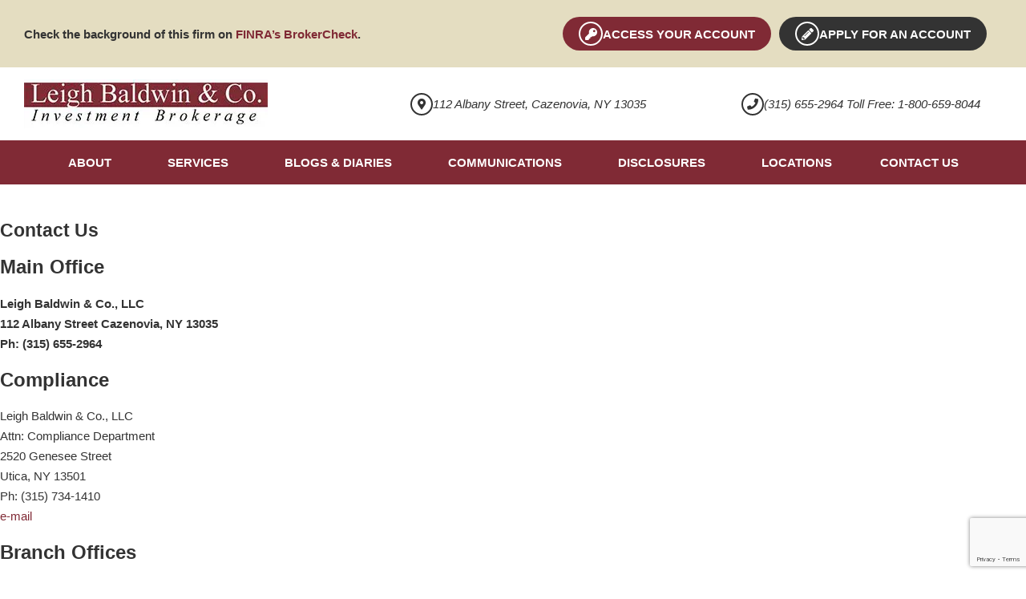

--- FILE ---
content_type: text/html; charset=UTF-8
request_url: https://leighbaldwin.com/contact/
body_size: 31014
content:
<!DOCTYPE html>
<html lang="en-US">
    <head>
        <meta charset="UTF-8">
        <meta name="viewport" content="width=device-width, initial-scale=1.0, viewport-fit=cover" />
                <title>Contact Us | Leigh Baldwin &amp; Co.</title><link rel="preload" data-smush-preload as="image" href="https://leighbaldwin.com/wp-content/smush-webp/2025/04/logo-2.jpg.webp" imagesrcset="https://leighbaldwin.com/wp-content/smush-webp/2025/04/logo-2.jpg.webp 304w, https://leighbaldwin.com/wp-content/smush-webp/2025/04/logo-2-300x61.jpg.webp 300w" imagesizes="(max-width: 304px) 100vw, 304px" fetchpriority="high" /><style id="wphb-used-css-page-5787">@charset "UTF-8";img:is([sizes=auto i],[sizes^="auto," i]){contain-intrinsic-size:3000px 1500px}.hfe-nav-menu li,.hfe-nav-menu ul,ul.hfe-nav-menu{list-style:none!important;margin:0;padding:0}.hfe-nav-menu li.menu-item{position:relative}.hfe-nav-menu .sub-menu li.menu-item{position:relative;background:inherit}div.hfe-nav-menu{-js-display:flex;display:-webkit-box;display:-webkit-flex;display:-moz-box;display:-ms-flexbox;display:flex;-webkit-box-orient:vertical;-webkit-box-direction:normal;-webkit-flex-direction:column;-moz-box-orient:vertical;-moz-box-direction:normal;-ms-flex-direction:column;flex-direction:column}.hfe-nav-menu__layout-horizontal,.hfe-nav-menu__layout-horizontal .hfe-nav-menu{-js-display:flex;display:-webkit-box;display:-webkit-flex;display:-moz-box;display:-ms-flexbox;display:flex}.hfe-nav-menu__layout-horizontal .hfe-nav-menu{-webkit-flex-wrap:wrap;-ms-flex-wrap:wrap;flex-wrap:wrap}.hfe-nav-menu__layout-horizontal .hfe-nav-menu .sub-menu{position:absolute;top:100%;left:0;z-index:16;visibility:hidden;opacity:0;text-align:left;-webkit-transition:all .3s ease-in;transition:all .3s ease-in}.hfe-nav-menu__layout-horizontal .hfe-nav-menu .menu-item-has-children:focus>.sub-menu,.hfe-nav-menu__layout-horizontal .hfe-nav-menu .menu-item-has-children:hover>.sub-menu{visibility:visible;opacity:1}.hfe-nav-menu .menu-item-has-children .sub-menu{position:absolute;top:100%;left:0;z-index:9999;visibility:hidden;opacity:0}.hfe-nav-menu .menu-item-has-children .menu-item-has-children .sub-menu{top:0;left:100%}.hfe-nav-menu__layout-horizontal .hfe-nav-menu .menu-item-has-children.focus>.sub-menu,.hfe-nav-menu__layout-horizontal .hfe-nav-menu .menu-item-has-children:hover>.sub-menu{visibility:visible;opacity:1;-webkit-transition:all .3s ease-out;transition:all .3s ease-out}.hfe-nav-menu:after,.hfe-nav-menu:before{content:'';display:table;clear:both}.hfe-nav-menu__align-right .hfe-nav-menu{margin-left:auto;-webkit-box-pack:end;-ms-flex-pack:end;-webkit-justify-content:flex-end;-moz-box-pack:end;justify-content:flex-end}.hfe-nav-menu__align-center .hfe-nav-menu{margin-left:auto;margin-right:auto;-webkit-box-pack:center;-ms-flex-pack:center;-webkit-justify-content:center;-moz-box-pack:center;justify-content:center}.hfe-nav-menu__layout-horizontal .hfe-nav-menu{-js-display:flex;display:-webkit-box;display:-webkit-flex;display:-moz-box;display:-ms-flexbox;display:flex;-webkit-flex-wrap:wrap;-ms-flex-wrap:wrap;flex-wrap:wrap}.hfe-nav-menu a.hfe-menu-item,.hfe-nav-menu a.hfe-sub-menu-item{line-height:1;text-decoration:none;-js-display:flex;display:-webkit-box;display:-webkit-flex;display:-moz-box;display:-ms-flexbox;display:flex;-webkit-box-pack:justify;-moz-box-pack:justify;-ms-flex-pack:justify;-webkit-box-shadow:none;box-shadow:none;-webkit-box-align:center;-webkit-align-items:center;-moz-box-align:center;-ms-flex-align:center;align-items:center;-webkit-justify-content:space-between;justify-content:space-between}.hfe-nav-menu a.hfe-menu-item:hover,.hfe-nav-menu a.hfe-sub-menu-item:hover{text-decoration:none}.hfe-nav-menu .sub-menu{min-width:220px;margin:0;z-index:9999}.hfe-nav-menu__layout-horizontal{font-size:0}.hfe-nav-menu__layout-horizontal li.menu-item,.hfe-nav-menu__layout-horizontal>li.menu-item{font-size:medium}.hfe-nav-menu__layout-horizontal .hfe-nav-menu .sub-menu{-webkit-box-shadow:0 4px 10px -2px rgba(0,0,0,.1);box-shadow:0 4px 10px -2px rgba(0,0,0,.1)}.rtl .hfe-submenu-icon-classic .hfe-nav-menu__layout-horizontal .menu-item-has-children ul a .sub-arrow i:before{content:''}.hfe-submenu-icon-classic .hfe-nav-menu__layout-horizontal .menu-item-has-children ul a .sub-arrow i:before{content:''}.hfe-nav-menu-icon{padding:.35em;border:0 solid}.hfe-nav-menu-icon svg{width:25px;height:25px;line-height:25px;font-size:25px}.hfe-nav-menu-icon i:focus{outline:0}.hfe-has-submenu-container a.hfe-menu-item:focus,.hfe-has-submenu-container a.hfe-sub-menu-item:focus{outline:0}.hfe-nav-menu .menu-item-has-children .sub-menu:focus,.hfe-nav-menu .menu-item-has-children:focus{outline:0}.hfe-nav-menu__submenu-classic .hfe-menu-toggle:before{font-family:'Font Awesome 5 Free';z-index:1;font-size:inherit;font-weight:inherit;line-height:0}.hfe-nav-menu__toggle{-js-display:flex;display:-webkit-box;display:-webkit-flex;display:-moz-box;display:-ms-flexbox;display:flex;font-size:22px;cursor:pointer;border:0 solid;-webkit-border-radius:3px;border-radius:3px;color:#494c4f;position:relative;line-height:1}.hfe-nav-menu .sub-arrow{font-size:14px;line-height:1;-js-display:flex;display:-webkit-box;display:-webkit-flex;display:-moz-box;display:-ms-flexbox;display:flex;cursor:pointer;margin-top:-10px;margin-bottom:-10px}.hfe-nav-menu__layout-horizontal .hfe-nav-menu .sub-arrow{margin-left:10px}.hfe-layout-horizontal .hfe-nav-menu__toggle{visibility:hidden;opacity:0;display:none}.hfe-nav-menu-icon{display:inline-block;line-height:1;text-align:center}.hfe-nav-menu .menu-item a:after,.hfe-nav-menu .menu-item a:before{display:block;position:absolute;-webkit-transition:.3s;transition:.3s;-webkit-transition-timing-function:cubic-bezier(0.58,0.3,0.005,1);transition-timing-function:cubic-bezier(0.58,0.3,0.005,1)}.hfe-nav-menu .menu-item a.hfe-menu-item:not(:hover):not(:focus):not(.current-menu-item):not(.highlighted):after,.hfe-nav-menu .menu-item a.hfe-menu-item:not(:hover):not(:focus):not(.current-menu-item):not(.highlighted):before{opacity:0}.hfe-nav-menu .current-menu-item:after,.hfe-nav-menu .current-menu-item:before,.hfe-nav-menu .menu-item a.hfe-menu-item:focus:after,.hfe-nav-menu .menu-item a.hfe-menu-item:focus:before,.hfe-nav-menu .menu-item a.hfe-menu-item:hover:after,.hfe-nav-menu .menu-item a.hfe-menu-item:hover:before{-webkit-transform:scale(1);-ms-transform:scale(1);transform:scale(1)}.hfe-nav-menu .hfe-has-submenu .sub-menu li.menu-item:first-child,.hfe-nav-menu .hfe-has-submenu .sub-menu li.menu-item:last-child{overflow:visible!important}.elementor-widget-navigation-menu:not(.hfe-nav-menu__align-justify):not(.hfe-menu-item-space-between) a.hfe-menu-item.elementor-button{display:inline-flex}@media only screen and (max-width:1024px){.hfe-nav-menu__breakpoint-tablet .hfe-nav-menu,.hfe-nav-menu__breakpoint-tablet .hfe-nav-menu__layout-horizontal li{width:100%;margin-right:0}.hfe-nav-menu__breakpoint-tablet .hfe-layout-horizontal .hfe-nav-menu__toggle{display:block}.hfe-nav-menu__breakpoint-tablet .hfe-nav-menu__layout-horizontal .hfe-nav-menu{visibility:hidden;opacity:0}.hfe-nav-menu__breakpoint-tablet .hfe-nav-menu__layout-horizontal{visibility:hidden;opacity:0;height:0}.hfe-nav-menu__breakpoint-tablet .hfe-nav-menu__layout-horizontal .sub-menu{visibility:hidden;opacity:0}.hfe-nav-menu__breakpoint-tablet .hfe-nav-menu__layout-horizontal .menu-item-has-children .menu-item-has-children .sub-menu{top:0;left:0}.hfe-nav-menu__breakpoint-tablet .hfe-layout-horizontal .hfe-nav-menu__toggle{visibility:visible;opacity:1;display:block}.hfe-nav-menu__breakpoint-tablet .hfe-nav-menu__layout-horizontal .hfe-nav-menu .menu-item-has-children:hover>.sub-menu{visibility:hidden;opacity:0;-webkit-transition:none;transition:none}.hfe-nav-menu__breakpoint-tablet .hfe-menu-toggle:hover{border:1px dotted}.hfe-nav-menu__breakpoint-tablet .hfe-menu-toggle{border:1px dotted transparent}.hfe-nav-menu__breakpoint-tablet .hfe-nav-menu__layout-horizontal .sub-menu{position:relative;height:0}.hfe-nav-menu__breakpoint-tablet .hfe-nav-menu__layout-horizontal .sub-menu{position:relative;height:0;top:0}.hfe-nav-menu__breakpoint-tablet .sub-menu{left:0!important;width:auto!important}.hfe-nav-menu .sub-menu{min-width:auto;margin:0}.hfe-nav-menu__breakpoint-tablet .hfe-nav-menu__layout-horizontal .hfe-nav-menu .sub-arrow{padding:10px}.hfe-nav-menu__breakpoint-tablet.hfe-submenu-icon-classic .hfe-nav-menu__layout-horizontal .menu-item-has-children ul a .sub-arrow i:before{content:''}.hfe-nav-menu__breakpoint-tablet .hfe-nav-menu .sub-menu{-webkit-box-shadow:none;box-shadow:none}}@media only screen and (max-width:767px){.hfe-nav-menu .sub-menu{min-width:auto;margin:0}.hfe-nav-menu__breakpoint-tablet .sub-menu{left:0!important;width:auto!important}}.hfe-scroll-to-top-wrap.hfe-scroll-to-top-hide{display:none}:root{--wp--preset--color--black:#000000;--wp--preset--color--cyan-bluish-gray:#abb8c3;--wp--preset--color--white:#ffffff;--wp--preset--color--pale-pink:#f78da7;--wp--preset--color--vivid-red:#cf2e2e;--wp--preset--color--luminous-vivid-orange:#ff6900;--wp--preset--color--luminous-vivid-amber:#fcb900;--wp--preset--color--light-green-cyan:#7bdcb5;--wp--preset--color--vivid-green-cyan:#00d084;--wp--preset--color--pale-cyan-blue:#8ed1fc;--wp--preset--color--vivid-cyan-blue:#0693e3;--wp--preset--color--vivid-purple:#9b51e0;--wp--preset--gradient--vivid-cyan-blue-to-vivid-purple:linear-gradient(135deg,rgba(6,147,227,1) 0%,rgb(155,81,224) 100%);--wp--preset--gradient--light-green-cyan-to-vivid-green-cyan:linear-gradient(135deg,rgb(122,220,180) 0%,rgb(0,208,130) 100%);--wp--preset--gradient--luminous-vivid-amber-to-luminous-vivid-orange:linear-gradient(135deg,rgba(252,185,0,1) 0%,rgba(255,105,0,1) 100%);--wp--preset--gradient--luminous-vivid-orange-to-vivid-red:linear-gradient(135deg,rgba(255,105,0,1) 0%,rgb(207,46,46) 100%);--wp--preset--gradient--very-light-gray-to-cyan-bluish-gray:linear-gradient(135deg,rgb(238,238,238) 0%,rgb(169,184,195) 100%);--wp--preset--gradient--cool-to-warm-spectrum:linear-gradient(135deg,rgb(74,234,220) 0%,rgb(151,120,209) 20%,rgb(207,42,186) 40%,rgb(238,44,130) 60%,rgb(251,105,98) 80%,rgb(254,248,76) 100%);--wp--preset--gradient--blush-light-purple:linear-gradient(135deg,rgb(255,206,236) 0%,rgb(152,150,240) 100%);--wp--preset--gradient--blush-bordeaux:linear-gradient(135deg,rgb(254,205,165) 0%,rgb(254,45,45) 50%,rgb(107,0,62) 100%);--wp--preset--gradient--luminous-dusk:linear-gradient(135deg,rgb(255,203,112) 0%,rgb(199,81,192) 50%,rgb(65,88,208) 100%);--wp--preset--gradient--pale-ocean:linear-gradient(135deg,rgb(255,245,203) 0%,rgb(182,227,212) 50%,rgb(51,167,181) 100%);--wp--preset--gradient--electric-grass:linear-gradient(135deg,rgb(202,248,128) 0%,rgb(113,206,126) 100%);--wp--preset--gradient--midnight:linear-gradient(135deg,rgb(2,3,129) 0%,rgb(40,116,252) 100%);--wp--preset--font-size--small:13px;--wp--preset--font-size--medium:20px;--wp--preset--font-size--large:36px;--wp--preset--font-size--x-large:42px}:root{--wp--style--global--content-size:800px;--wp--style--global--wide-size:1200px}.wp-site-blocks>.alignleft{float:left;margin-right:2em}.wp-site-blocks>.alignright{float:right;margin-left:2em}.wp-site-blocks>.aligncenter{justify-content:center;margin-left:auto;margin-right:auto}:where(.wp-site-blocks)>*{margin-block-start:24px;margin-block-end:0}:root{}:root :where(.is-layout-flow)>:first-child{margin-block-start:0}:root :where(.is-layout-flow)>:last-child{margin-block-end:0}:root :where(.is-layout-flow)>*{margin-block-start:24px;margin-block-end:0}:root :where(.is-layout-constrained)>:first-child{margin-block-start:0}:root :where(.is-layout-constrained)>:last-child{margin-block-end:0}:root :where(.is-layout-constrained)>*{margin-block-start:24px;margin-block-end:0}:root :where(.is-layout-flex){gap:24px}:root :where(.is-layout-grid){gap:24px}.is-layout-flow>.alignleft{float:left;margin-inline-start:0;margin-inline-end:2em}.is-layout-flow>.alignright{float:right;margin-inline-start:2em;margin-inline-end:0}.is-layout-flow>.aligncenter{margin-left:auto!important;margin-right:auto!important}.is-layout-constrained>.alignleft{float:left;margin-inline-start:0;margin-inline-end:2em}.is-layout-constrained>.alignright{float:right;margin-inline-start:2em;margin-inline-end:0}.is-layout-constrained>.aligncenter{margin-left:auto!important;margin-right:auto!important}.is-layout-constrained>:where(:not(.alignleft):not(.alignright):not(.alignfull)){max-width:var(--wp--style--global--content-size);margin-left:auto!important;margin-right:auto!important}.is-layout-constrained>.alignwide{max-width:var(--wp--style--global--wide-size)}body .is-layout-flex{display:flex}.is-layout-flex{flex-wrap:wrap;align-items:center}.is-layout-flex>:is(*,div){margin:0}body .is-layout-grid{display:grid}.is-layout-grid>:is(*,div){margin:0}body{padding-top:0;padding-right:0;padding-bottom:0;padding-left:0}a:where(:not(.wp-element-button)){text-decoration:underline}:root :where(.wp-element-button,.wp-block-button__link){background-color:#32373c;border-width:0;color:#fff;font-family:inherit;font-size:inherit;line-height:inherit;padding:calc(.667em + 2px) calc(1.333em + 2px);text-decoration:none}.has-black-color{color:var(--wp--preset--color--black)!important}.has-cyan-bluish-gray-color{color:var(--wp--preset--color--cyan-bluish-gray)!important}.has-white-color{color:var(--wp--preset--color--white)!important}.has-pale-pink-color{color:var(--wp--preset--color--pale-pink)!important}.has-vivid-red-color{color:var(--wp--preset--color--vivid-red)!important}.has-luminous-vivid-orange-color{color:var(--wp--preset--color--luminous-vivid-orange)!important}.has-luminous-vivid-amber-color{color:var(--wp--preset--color--luminous-vivid-amber)!important}.has-light-green-cyan-color{color:var(--wp--preset--color--light-green-cyan)!important}.has-vivid-green-cyan-color{color:var(--wp--preset--color--vivid-green-cyan)!important}.has-pale-cyan-blue-color{color:var(--wp--preset--color--pale-cyan-blue)!important}.has-vivid-cyan-blue-color{color:var(--wp--preset--color--vivid-cyan-blue)!important}.has-vivid-purple-color{color:var(--wp--preset--color--vivid-purple)!important}.has-black-background-color{background-color:var(--wp--preset--color--black)!important}.has-cyan-bluish-gray-background-color{background-color:var(--wp--preset--color--cyan-bluish-gray)!important}.has-white-background-color{background-color:var(--wp--preset--color--white)!important}.has-pale-pink-background-color{background-color:var(--wp--preset--color--pale-pink)!important}.has-vivid-red-background-color{background-color:var(--wp--preset--color--vivid-red)!important}.has-luminous-vivid-orange-background-color{background-color:var(--wp--preset--color--luminous-vivid-orange)!important}.has-luminous-vivid-amber-background-color{background-color:var(--wp--preset--color--luminous-vivid-amber)!important}.has-light-green-cyan-background-color{background-color:var(--wp--preset--color--light-green-cyan)!important}.has-vivid-green-cyan-background-color{background-color:var(--wp--preset--color--vivid-green-cyan)!important}.has-pale-cyan-blue-background-color{background-color:var(--wp--preset--color--pale-cyan-blue)!important}.has-vivid-cyan-blue-background-color{background-color:var(--wp--preset--color--vivid-cyan-blue)!important}.has-vivid-purple-background-color{background-color:var(--wp--preset--color--vivid-purple)!important}.has-black-border-color{border-color:var(--wp--preset--color--black)!important}.has-cyan-bluish-gray-border-color{border-color:var(--wp--preset--color--cyan-bluish-gray)!important}.has-white-border-color{border-color:var(--wp--preset--color--white)!important}.has-pale-pink-border-color{border-color:var(--wp--preset--color--pale-pink)!important}.has-vivid-red-border-color{border-color:var(--wp--preset--color--vivid-red)!important}.has-luminous-vivid-orange-border-color{border-color:var(--wp--preset--color--luminous-vivid-orange)!important}.has-luminous-vivid-amber-border-color{border-color:var(--wp--preset--color--luminous-vivid-amber)!important}.has-light-green-cyan-border-color{border-color:var(--wp--preset--color--light-green-cyan)!important}.has-vivid-green-cyan-border-color{border-color:var(--wp--preset--color--vivid-green-cyan)!important}.has-pale-cyan-blue-border-color{border-color:var(--wp--preset--color--pale-cyan-blue)!important}.has-vivid-cyan-blue-border-color{border-color:var(--wp--preset--color--vivid-cyan-blue)!important}.has-vivid-purple-border-color{border-color:var(--wp--preset--color--vivid-purple)!important}.has-vivid-cyan-blue-to-vivid-purple-gradient-background{background:var(--wp--preset--gradient--vivid-cyan-blue-to-vivid-purple)!important}.has-light-green-cyan-to-vivid-green-cyan-gradient-background{background:var(--wp--preset--gradient--light-green-cyan-to-vivid-green-cyan)!important}.has-luminous-vivid-amber-to-luminous-vivid-orange-gradient-background{background:var(--wp--preset--gradient--luminous-vivid-amber-to-luminous-vivid-orange)!important}.has-luminous-vivid-orange-to-vivid-red-gradient-background{background:var(--wp--preset--gradient--luminous-vivid-orange-to-vivid-red)!important}.has-very-light-gray-to-cyan-bluish-gray-gradient-background{background:var(--wp--preset--gradient--very-light-gray-to-cyan-bluish-gray)!important}.has-cool-to-warm-spectrum-gradient-background{background:var(--wp--preset--gradient--cool-to-warm-spectrum)!important}.has-blush-light-purple-gradient-background{background:var(--wp--preset--gradient--blush-light-purple)!important}.has-blush-bordeaux-gradient-background{background:var(--wp--preset--gradient--blush-bordeaux)!important}.has-luminous-dusk-gradient-background{background:var(--wp--preset--gradient--luminous-dusk)!important}.has-pale-ocean-gradient-background{background:var(--wp--preset--gradient--pale-ocean)!important}.has-electric-grass-gradient-background{background:var(--wp--preset--gradient--electric-grass)!important}.has-midnight-gradient-background{background:var(--wp--preset--gradient--midnight)!important}.has-small-font-size{font-size:var(--wp--preset--font-size--small)!important}.has-medium-font-size{font-size:var(--wp--preset--font-size--medium)!important}.has-large-font-size{font-size:var(--wp--preset--font-size--large)!important}.has-x-large-font-size{font-size:var(--wp--preset--font-size--x-large)!important}:root :where(.wp-block-pullquote){font-size:1.5em;line-height:1.6}/*! elementor - v3.29.0 - 28-05-2025 */.elementor-screen-only,.screen-reader-text,.screen-reader-text span{height:1px;margin:-1px;overflow:hidden;padding:0;position:absolute;top:-10000em;width:1px;clip:rect(0,0,0,0);border:0}.elementor *,.elementor :after,.elementor :before{box-sizing:border-box}.elementor a{box-shadow:none;text-decoration:none}.elementor img{border:none;border-radius:0;box-shadow:none;height:auto;max-width:100%}.elementor embed,.elementor iframe,.elementor object{border:none;line-height:1;margin:0;max-width:100%;width:100%}.elementor-element{--flex-direction:initial;--flex-wrap:initial;--justify-content:initial;--align-items:initial;--align-content:initial;--flex-basis:initial;--flex-grow:initial;--flex-shrink:initial;--order:initial;--align-self:initial;align-self:var(--align-self);flex-basis:var(--flex-basis);flex-grow:var(--flex-grow);flex-shrink:var(--flex-shrink);order:var(--order)}.elementor-element:where(.e-con-full,.elementor-widget){align-content:var(--align-content);align-items:var(--align-items);flex-direction:var(--flex-direction);flex-wrap:var(--flex-wrap);gap:var(--row-gap) var(--column-gap);justify-content:var(--justify-content)}.elementor-align-right{text-align:right}.elementor-align-right .elementor-button{width:auto}@media (max-width:1024px){.elementor-tablet-align-center{text-align:center}.elementor-tablet-align-center .elementor-button{width:auto}}:root{}.elementor-widget{position:relative}.elementor-widget:not(:last-child){margin-bottom:var(--kit-widget-spacing,20px)}.elementor-grid{display:grid;grid-column-gap:var(--grid-column-gap);grid-row-gap:var(--grid-row-gap)}.elementor-grid .elementor-grid-item{min-width:0}.elementor-grid-0 .elementor-grid{display:inline-block;margin-bottom:calc(-1 * var(--grid-row-gap));width:100%;word-spacing:var(--grid-column-gap)}.elementor-grid-0 .elementor-grid .elementor-grid-item{display:inline-block;margin-bottom:var(--grid-row-gap);word-break:break-word}@media (prefers-reduced-motion:no-preference){html{scroll-behavior:smooth}}.e-con{--border-radius:0;--border-top-width:0px;--border-right-width:0px;--border-bottom-width:0px;--border-left-width:0px;--border-style:initial;--border-color:initial;--content-width:min(100%,var(--container-max-width,1140px));--width:100%;--min-height:initial;--height:auto;--text-align:initial;--margin-top:0px;--margin-right:0px;--margin-bottom:0px;--margin-left:0px;--padding-top:var(--container-default-padding-top,10px);--padding-right:var(--container-default-padding-right,10px);--padding-bottom:var(--container-default-padding-bottom,10px);--padding-left:var(--container-default-padding-left,10px);--position:relative;--z-index:revert;--overflow:visible;--row-gap:var(--widgets-spacing-row,20px);--column-gap:var(--widgets-spacing-column,20px);--overlay-mix-blend-mode:initial;--overlay-opacity:1;--overlay-transition:0.3s;border-radius:var(--border-radius);height:var(--height);min-height:var(--min-height);min-width:0;overflow:var(--overflow);position:var(--position);width:var(--width);z-index:var(--z-index);--flex-wrap-mobile:wrap;margin-block-end:var(--margin-block-end);margin-block-start:var(--margin-block-start);margin-inline-end:var(--margin-inline-end);margin-inline-start:var(--margin-inline-start);padding-inline-end:var(--padding-inline-end);padding-inline-start:var(--padding-inline-start)}.e-con:not(.e-div-block-base){transition:background var(--background-transition,.3s),border var(--border-transition,.3s),box-shadow var(--border-transition,.3s),transform var(--e-con-transform-transition-duration,.4s)}.e-con{--margin-block-start:var(--margin-top);--margin-block-end:var(--margin-bottom);--margin-inline-start:var(--margin-left);--margin-inline-end:var(--margin-right);--padding-inline-start:var(--padding-left);--padding-inline-end:var(--padding-right);--padding-block-start:var(--padding-top);--padding-block-end:var(--padding-bottom);--border-block-start-width:var(--border-top-width);--border-block-end-width:var(--border-bottom-width);--border-inline-start-width:var(--border-left-width);--border-inline-end-width:var(--border-right-width)}body.rtl .e-con{--padding-inline-start:var(--padding-right);--padding-inline-end:var(--padding-left);--margin-inline-start:var(--margin-right);--margin-inline-end:var(--margin-left);--border-inline-start-width:var(--border-right-width);--border-inline-end-width:var(--border-left-width)}.e-con.e-flex{--flex-direction:column;--flex-basis:auto;--flex-grow:0;--flex-shrink:1;flex:var(--flex-grow) var(--flex-shrink) var(--flex-basis)}.e-con-full,.e-con>.e-con-inner{padding-block-end:var(--padding-block-end);padding-block-start:var(--padding-block-start);text-align:var(--text-align)}.e-con-full.e-flex,.e-con.e-flex>.e-con-inner{flex-direction:var(--flex-direction)}.e-con,.e-con>.e-con-inner{display:var(--display)}.e-con-boxed.e-flex{align-content:normal;align-items:normal;flex-direction:column;flex-wrap:nowrap;justify-content:normal}.e-con-boxed{gap:initial;text-align:initial}.e-con.e-flex>.e-con-inner{align-content:var(--align-content);align-items:var(--align-items);align-self:auto;flex-basis:auto;flex-grow:1;flex-shrink:1;flex-wrap:var(--flex-wrap);justify-content:var(--justify-content)}.e-con>.e-con-inner{gap:var(--row-gap) var(--column-gap);height:100%;margin:0 auto;max-width:var(--content-width);padding-inline-end:0;padding-inline-start:0;width:100%}:is(.elementor-section-wrap,[data-elementor-id])>.e-con{--margin-left:auto;--margin-right:auto;max-width:min(100%,var(--width))}.e-con .elementor-widget.elementor-widget{margin-block-end:0}.e-con:before{border-block-end-width:var(--border-block-end-width);border-block-start-width:var(--border-block-start-width);border-color:var(--border-color);border-inline-end-width:var(--border-inline-end-width);border-inline-start-width:var(--border-inline-start-width);border-radius:var(--border-radius);border-style:var(--border-style);content:var(--background-overlay);display:block;height:max(100% + var(--border-top-width) + var(--border-bottom-width),100%);left:calc(0px - var(--border-left-width));mix-blend-mode:var(--overlay-mix-blend-mode);opacity:var(--overlay-opacity);position:absolute;top:calc(0px - var(--border-top-width));transition:var(--overlay-transition,.3s);width:max(100% + var(--border-left-width) + var(--border-right-width),100%)}.e-con:before{transition:background var(--overlay-transition,.3s),border-radius var(--border-transition,.3s),opacity var(--overlay-transition,.3s)}.e-con .elementor-widget{min-width:0}.e-con>.e-con-inner>.elementor-widget>.elementor-widget-container,.e-con>.elementor-widget>.elementor-widget-container{height:100%}.e-con.e-con>.e-con-inner>.elementor-widget,.elementor.elementor .e-con>.elementor-widget{max-width:100%}.e-con .elementor-widget:not(:last-child){--kit-widget-spacing:0px}@media (max-width:767px){.e-con.e-flex{--width:100%;--flex-wrap:var(--flex-wrap-mobile)}}.elementor-element:not(.e-div-block-base) .elementor-widget-container,.elementor-element:not(.e-div-block-base):not(:has(.elementor-widget-container)){transition:background .3s,border .3s,border-radius .3s,box-shadow .3s,transform var(--e-transform-transition-duration,.4s)}.elementor-button{background-color:#69727d;border-radius:3px;color:#fff;display:inline-block;font-size:15px;line-height:1;padding:12px 24px;fill:#fff;text-align:center;transition:all .3s}.elementor-button:focus,.elementor-button:hover,.elementor-button:visited{color:#fff}.elementor-button-content-wrapper{display:flex;flex-direction:row;gap:5px;justify-content:center}.elementor-button-icon{align-items:center;display:flex}.elementor-button-icon svg{height:auto;width:1em}.elementor-button-icon .e-font-icon-svg{height:1em}.elementor-button-text{display:inline-block}.elementor-button span{text-decoration:inherit}.elementor-icon{color:#69727d;display:inline-block;font-size:50px;line-height:1;text-align:center;transition:all .3s}.elementor-icon:hover{color:#69727d}.elementor-icon i,.elementor-icon svg{display:block;height:1em;position:relative;width:1em}.elementor-icon i:before,.elementor-icon svg:before{left:50%;position:absolute;transform:translateX(-50%)}.elementor-shape-circle .elementor-icon{border-radius:50%}@media (max-width:767px){.elementor .elementor-hidden-mobile{display:none}}@media (min-width:768px) and (max-width:1024px){.elementor .elementor-hidden-tablet{display:none}}@media (min-width:1025px) and (max-width:99999px){.elementor .elementor-hidden-desktop{display:none}}.elementor-kit-8{--e-global-color-primary:#802A35;--e-global-color-secondary:#E4DDC1;--e-global-color-text:#333333;--e-global-color-accent:#FFFFFF;--e-global-color-65b5c4b:#F33F56;--e-global-color-05555ab:#F7A93B;--e-global-color-b3ccb7a:#38292C;color:var(--e-global-color-text);font-family:Helvetica,Sans-serif;font-size:15.2px;line-height:25.84px}.elementor-kit-8 a{color:var(--e-global-color-primary);text-decoration:none}.elementor-kit-8 a:hover{color:var(--e-global-color-primary);text-decoration:none}.elementor-kit-8 h3{font-family:Helvetica,Sans-serif;font-size:25.84px;font-weight:700;line-height:25.84px}.e-con{--container-max-width:1140px}.elementor-widget:not(:last-child){margin-block-end:20px}.elementor-element{--widgets-spacing-row:20px;--widgets-spacing-column:20px}@media(max-width:1024px){.e-con{--container-max-width:1024px}}@media(max-width:767px){.e-con{--container-max-width:767px}}/*! elementor - v3.29.0 - 28-05-2025 *//*!
 * Font Awesome Free 5.15.3 by @fontawesome - https://fontawesome.com
 * License - https://fontawesome.com/license/free (Icons: CC BY 4.0, Fonts: SIL OFL 1.1, Code: MIT License)
 */.fa,.far,.fas{-moz-osx-font-smoothing:grayscale;-webkit-font-smoothing:antialiased;font-variant:normal;text-rendering:auto;font-style:normal;line-height:1;display:inline-block}.fa-envelope:before{content:""}.fa-map-marker-alt:before{content:""}.fa-phone:before{content:""}@font-face{font-family:"Font Awesome 5 Free";font-style:normal;font-weight:400;font-display:swap;src:url("https://leighbaldwin.com/wp-content/plugins/elementor/assets/lib/font-awesome/webfonts/fa-regular-400.eot");src:url("https://leighbaldwin.com/wp-content/plugins/elementor/assets/lib/font-awesome/webfonts/fa-regular-400.eot?#iefix") format("embedded-opentype"),url("https://leighbaldwin.com/wp-content/plugins/elementor/assets/lib/font-awesome/webfonts/fa-regular-400.woff2") format("woff2"),url("https://leighbaldwin.com/wp-content/plugins/elementor/assets/lib/font-awesome/webfonts/fa-regular-400.woff") format("woff"),url("https://leighbaldwin.com/wp-content/plugins/elementor/assets/lib/font-awesome/webfonts/fa-regular-400.ttf") format("truetype"),url("https://leighbaldwin.com/wp-content/plugins/elementor/assets/lib/font-awesome/webfonts/fa-regular-400.svg#fontawesome") format("svg")}.far{font-weight:400}@font-face{font-family:"Font Awesome 5 Free";font-style:normal;font-weight:900;font-display:swap;src:url("https://leighbaldwin.com/wp-content/plugins/elementor/assets/lib/font-awesome/webfonts/fa-solid-900.eot");src:url("https://leighbaldwin.com/wp-content/plugins/elementor/assets/lib/font-awesome/webfonts/fa-solid-900.eot?#iefix") format("embedded-opentype"),url("https://leighbaldwin.com/wp-content/plugins/elementor/assets/lib/font-awesome/webfonts/fa-solid-900.woff2") format("woff2"),url("https://leighbaldwin.com/wp-content/plugins/elementor/assets/lib/font-awesome/webfonts/fa-solid-900.woff") format("woff"),url("https://leighbaldwin.com/wp-content/plugins/elementor/assets/lib/font-awesome/webfonts/fa-solid-900.ttf") format("truetype"),url("https://leighbaldwin.com/wp-content/plugins/elementor/assets/lib/font-awesome/webfonts/fa-solid-900.svg#fontawesome") format("svg")}.fa,.far,.fas{font-family:"Font Awesome 5 Free"}.fa,.fas{font-weight:900}@keyframes slideInUp{from{transform:translate3d(0,100%,0);visibility:visible}to{transform:translate3d(0,0,0)}}.slideInUp{animation-name:slideInUp}:root{}/*! elementor - v3.29.0 - 28-05-2025 */.elementor-widget-image{text-align:center}.elementor-widget-image a{display:inline-block}.elementor-widget-image img{display:inline-block;vertical-align:middle}.elementor-12 .elementor-element.elementor-element-91aa1b2{--display:flex;--flex-direction:row;--flex-wrap-mobile:wrap;--row-gap:0px;--column-gap:0px;border-style:solid;--border-style:solid;border-color:var(--e-global-color-accent);--border-color:var(--e-global-color-accent);--margin-top:0px;--margin-bottom:0px;--margin-left:0px;--margin-right:0px;--padding-top:5px;--padding-bottom:5px;--padding-left:5px;--padding-right:5px}.elementor-12 .elementor-element.elementor-element-91aa1b2:not(.elementor-motion-effects-element-type-background){background-color:var(--e-global-color-primary)}.elementor-12 .elementor-element.elementor-element-2011580{--display:flex;--justify-content:center;--row-gap:0px;--column-gap:0px;--padding-top:0px;--padding-bottom:0px;--padding-left:0px;--padding-right:0px}.elementor-12 .elementor-element.elementor-element-2779c17 .menu-item a.hfe-menu-item{padding-left:30px;padding-right:30px}.elementor-12 .elementor-element.elementor-element-2779c17 .menu-item a.hfe-sub-menu-item{padding-left:calc(30px + 20px);padding-right:30px}.elementor-12 .elementor-element.elementor-element-2779c17 .menu-item a.hfe-menu-item,.elementor-12 .elementor-element.elementor-element-2779c17 .menu-item a.hfe-sub-menu-item{padding-top:15px;padding-bottom:15px}.elementor-12 .elementor-element.elementor-element-2779c17 ul.sub-menu{width:220px}.elementor-12 .elementor-element.elementor-element-2779c17 .sub-menu li a.hfe-sub-menu-item{padding-left:15px;padding-right:15px}.elementor-12 .elementor-element.elementor-element-2779c17 .sub-menu a.hfe-sub-menu-item{padding-top:15px;padding-bottom:15px}.elementor-12 .elementor-element.elementor-element-2779c17>.elementor-widget-container{margin:0;padding:0}.elementor-12 .elementor-element.elementor-element-2779c17 .hfe-nav-menu__toggle{margin-left:auto}.elementor-12 .elementor-element.elementor-element-2779c17 a.hfe-menu-item,.elementor-12 .elementor-element.elementor-element-2779c17 a.hfe-sub-menu-item{font-family:Helvetica,Sans-serif;font-size:15.2px;font-weight:600;text-transform:uppercase}.elementor-12 .elementor-element.elementor-element-2779c17 .menu-item a.hfe-menu-item,.elementor-12 .elementor-element.elementor-element-2779c17 .sub-menu a.hfe-sub-menu-item{color:var(--e-global-color-accent)}.elementor-12 .elementor-element.elementor-element-2779c17 .menu-item a.hfe-menu-item:focus,.elementor-12 .elementor-element.elementor-element-2779c17 .menu-item a.hfe-menu-item:hover,.elementor-12 .elementor-element.elementor-element-2779c17 .menu-item.current-menu-item a.hfe-menu-item,.elementor-12 .elementor-element.elementor-element-2779c17 .sub-menu a.hfe-sub-menu-item:hover{color:var(--e-global-color-accent);background-color:var(--e-global-color-text)}.elementor-12 .elementor-element.elementor-element-2779c17 .menu-item.current-menu-item a.hfe-menu-item{color:var(--e-global-color-accent)}.elementor-12 .elementor-element.elementor-element-2779c17 .sub-menu a.hfe-sub-menu-item{color:var(--e-global-color-primary)}.elementor-12 .elementor-element.elementor-element-2779c17 .sub-menu{background-color:var(--e-global-color-0f7f978)}.elementor-12 .elementor-element.elementor-element-2779c17 .sub-menu a.hfe-sub-menu-item:hover{color:var(--e-global-color-primary)}.elementor-12 .elementor-element.elementor-element-2779c17 .sub-menu a.hfe-sub-menu-item:hover{background-color:var(--e-global-color-secondary)}.elementor-12 .elementor-element.elementor-element-2779c17 .sub-menu li a.hfe-sub-menu-item{font-family:Helvetica,Sans-serif;font-size:15.2px;font-weight:600;text-transform:none}.elementor-12 .elementor-element.elementor-element-2779c17 .sub-menu li.menu-item:not(:last-child){border-bottom-style:solid;border-bottom-color:#c4c4c4;border-bottom-width:1px}.elementor-12 .elementor-element.elementor-element-2779c17 div.hfe-nav-menu-icon{color:var(--e-global-color-accent)}.elementor-12 .elementor-element.elementor-element-2779c17 div.hfe-nav-menu-icon svg{fill:var(--e-global-color-accent)}.elementor-12 .elementor-element.elementor-element-e8c4d74{--display:flex;--flex-direction:row;--flex-wrap-mobile:wrap;--align-items:center;--row-gap:0px;--column-gap:0px;--margin-top:0px;--margin-bottom:0px;--margin-left:0px;--margin-right:0px;--padding-top:15px;--padding-bottom:15px;--padding-left:0px;--padding-right:0px}.elementor-12 .elementor-element.elementor-element-e8c4d74:not(.elementor-motion-effects-element-type-background){background-color:var(--e-global-color-secondary)}.elementor-12 .elementor-element.elementor-element-e8c4d74.e-con{--align-self:center}.elementor-12 .elementor-element.elementor-element-8c33476{--display:flex;--justify-content:center;--row-gap:0px;--column-gap:0px;--padding-top:15px;--padding-bottom:0px;--padding-left:0px;--padding-right:0px}.elementor-12 .elementor-element.elementor-element-6cc8ed7>.elementor-widget-container{padding:0}.elementor-12 .elementor-element.elementor-element-6cc8ed7{font-family:Helvetica,Sans-serif;font-size:15.2px;font-weight:500;line-height:25.84px}.elementor-12 .elementor-element.elementor-element-6cc8ed7 a:focus,.elementor-12 .elementor-element.elementor-element-6cc8ed7 a:hover{color:var(--e-global-color-primary)}.elementor-12 .elementor-element.elementor-element-2658a1e{--display:flex;--flex-direction:column;--flex-wrap-mobile:wrap;--row-gap:0px;--column-gap:0px;--margin-top:0px;--margin-bottom:0px;--margin-left:0px;--margin-right:0px;--padding-top:0px;--padding-bottom:0px;--padding-left:0px;--padding-right:0px}.elementor-12 .elementor-element.elementor-element-2658a1e.e-con{--flex-grow:0;--flex-shrink:0}.elementor-12 .elementor-element.elementor-element-954ae99 .elementor-button{background-color:var(--e-global-color-primary);font-family:Helvetica,Sans-serif;font-size:15.2px;font-weight:600;fill:var(--e-global-color-accent);color:var(--e-global-color-accent);border-radius:50px 50px 50px 50px;padding:14px 20px 6px 20px}.elementor-12 .elementor-element.elementor-element-954ae99 .elementor-button:focus,.elementor-12 .elementor-element.elementor-element-954ae99 .elementor-button:hover{background-color:var(--e-global-color-65b5c4b)}.elementor-12 .elementor-element.elementor-element-954ae99{width:100%;max-width:100%}.elementor-12 .elementor-element.elementor-element-954ae99 .elementor-button-content-wrapper{flex-direction:row}.elementor-12 .elementor-element.elementor-element-954ae99 .elementor-button .elementor-button-content-wrapper{gap:5px}.elementor-12 .elementor-element.elementor-element-85a1a22{--display:flex;--flex-direction:column;--flex-wrap-mobile:wrap;--row-gap:0px;--column-gap:0px;--margin-top:0px;--margin-bottom:0px;--margin-left:10px;--margin-right:0px;--padding-top:0px;--padding-bottom:0px;--padding-left:0px;--padding-right:0px}.elementor-12 .elementor-element.elementor-element-fe666a2 .elementor-button{background-color:var(--e-global-color-text);font-family:Helvetica,Sans-serif;font-size:15.2px;font-weight:600;fill:var(--e-global-color-accent);color:var(--e-global-color-accent);border-radius:50px 50px 50px 50px;padding:14px 20px 6px 20px}.elementor-12 .elementor-element.elementor-element-fe666a2 .elementor-button:focus,.elementor-12 .elementor-element.elementor-element-fe666a2 .elementor-button:hover{background-color:var(--e-global-color-05555ab)}.elementor-12 .elementor-element.elementor-element-fe666a2{width:100%;max-width:100%}.elementor-12 .elementor-element.elementor-element-fe666a2 .elementor-button-content-wrapper{flex-direction:row}.elementor-12 .elementor-element.elementor-element-fe666a2 .elementor-button .elementor-button-content-wrapper{gap:5px}.elementor-12 .elementor-element.elementor-element-33010df{--display:flex;--flex-direction:row;--flex-wrap-mobile:wrap;--row-gap:0px;--column-gap:0px;--margin-top:0px;--margin-bottom:0px;--margin-left:0px;--margin-right:0px;--padding-top:15px;--padding-bottom:15px;--padding-left:0px;--padding-right:0px}.elementor-12 .elementor-element.elementor-element-33010df:not(.elementor-motion-effects-element-type-background){background-color:var(--e-global-color-secondary)}.elementor-12 .elementor-element.elementor-element-2d19a2b{--display:flex;--justify-content:center;--row-gap:0px;--column-gap:0px;--padding-top:0px;--padding-bottom:0px;--padding-left:0px;--padding-right:0px}.elementor-12 .elementor-element.elementor-element-221e936 .elementor-button{background-color:var(--e-global-color-primary);font-family:Helvetica,Sans-serif;font-size:15.2px;font-weight:600;fill:var(--e-global-color-accent);color:var(--e-global-color-accent);border-radius:50px 50px 50px 50px;padding:14px 20px 6px 20px}.elementor-12 .elementor-element.elementor-element-221e936 .elementor-button:focus,.elementor-12 .elementor-element.elementor-element-221e936 .elementor-button:hover{background-color:var(--e-global-color-65b5c4b)}.elementor-12 .elementor-element.elementor-element-221e936{width:100%;max-width:100%}.elementor-12 .elementor-element.elementor-element-221e936 .elementor-button-content-wrapper{flex-direction:row}.elementor-12 .elementor-element.elementor-element-221e936 .elementor-button .elementor-button-content-wrapper{gap:5px}.elementor-12 .elementor-element.elementor-element-b214bd1 .elementor-button{background-color:var(--e-global-color-text);font-family:Helvetica,Sans-serif;font-size:15.2px;font-weight:600;fill:var(--e-global-color-accent);color:var(--e-global-color-accent);border-radius:50px 50px 50px 50px;padding:14px 20px 6px 20px}.elementor-12 .elementor-element.elementor-element-b214bd1 .elementor-button:focus,.elementor-12 .elementor-element.elementor-element-b214bd1 .elementor-button:hover{background-color:var(--e-global-color-05555ab)}.elementor-12 .elementor-element.elementor-element-b214bd1{width:100%;max-width:100%}.elementor-12 .elementor-element.elementor-element-b214bd1 .elementor-button-content-wrapper{flex-direction:row}.elementor-12 .elementor-element.elementor-element-b214bd1 .elementor-button .elementor-button-content-wrapper{gap:5px}.elementor-12 .elementor-element.elementor-element-0cc292d{--display:flex;--flex-direction:row;--flex-wrap-mobile:wrap;--align-items:center;--row-gap:0px;--column-gap:0px;--margin-top:0px;--margin-bottom:0px;--margin-left:0px;--margin-right:0px;--padding-top:15px;--padding-bottom:15px;--padding-left:0px;--padding-right:0px}.elementor-12 .elementor-element.elementor-element-0cc292d:not(.elementor-motion-effects-element-type-background){background-color:var(--e-global-color-accent)}.elementor-12 .elementor-element.elementor-element-624e1c1{--display:flex;--justify-content:center;--row-gap:0px;--column-gap:0px;--padding-top:0px;--padding-bottom:0px;--padding-left:0px;--padding-right:0px}.elementor-12 .elementor-element.elementor-element-fcb1e04{text-align:left}.elementor-12 .elementor-element.elementor-element-f7d66a0{--display:flex;--flex-direction:column;--flex-wrap-mobile:wrap;--align-items:flex-end;--row-gap:0px;--column-gap:0px;--margin-top:0px;--margin-bottom:0px;--margin-left:0px;--margin-right:0px;--padding-top:0px;--padding-bottom:0px;--padding-left:0px;--padding-right:0px}.elementor-12 .elementor-element.elementor-element-f7d66a0.e-con{--flex-grow:0;--flex-shrink:0}.elementor-12 .elementor-element.elementor-element-39a8d72{font-family:Helvetica,Sans-serif;font-size:15.2px;font-weight:400}.elementor-12 .elementor-element.elementor-element-8311599{--display:flex;--flex-direction:column;--flex-wrap-mobile:wrap;--align-items:flex-end;--row-gap:0px;--column-gap:0px;--margin-top:0px;--margin-bottom:0px;--margin-left:10px;--margin-right:0px;--padding-top:0px;--padding-bottom:0px;--padding-left:0px;--padding-right:0px}.elementor-12 .elementor-element.elementor-element-1bf339c{font-family:Helvetica,Sans-serif;font-size:15.2px;font-weight:400;font-style:italic}.elementor-12 .elementor-element.elementor-element-b36aa1a{--display:flex;--flex-direction:column;--flex-wrap-mobile:wrap}.elementor-12 .elementor-element.elementor-element-9a894b8{text-align:left}.elementor-12 .elementor-element.elementor-element-4be84c9{--display:flex;--flex-direction:row;--flex-wrap-mobile:wrap;--row-gap:0px;--column-gap:0px}.elementor-12 .elementor-element.elementor-element-b970940{--display:flex;--flex-direction:column;--flex-wrap-mobile:wrap}.elementor-12 .elementor-element.elementor-element-fed3261{font-family:Helvetica,Sans-serif;font-size:15.2px;font-weight:400}.elementor-12 .elementor-element.elementor-element-cc8c1c7{--display:flex;--flex-direction:column;--flex-wrap-mobile:wrap}.elementor-12 .elementor-element.elementor-element-472a094{font-family:Helvetica,Sans-serif;font-size:15.2px;font-weight:400;font-style:italic}.elementor-12 .elementor-element.elementor-element-d565319>.elementor-widget-container{padding:0}.elementor-12 .elementor-element.elementor-element-d565319{font-family:Helvetica,Sans-serif;font-size:15.2px;font-weight:500;line-height:25.84px}.elementor-12 .elementor-element.elementor-element-d565319 a:focus,.elementor-12 .elementor-element.elementor-element-d565319 a:hover{color:var(--e-global-color-primary)}.elementor-12 .elementor-element.elementor-element-77f4de2{--display:flex;--flex-direction:row;--flex-wrap-mobile:wrap;--row-gap:0px;--column-gap:0px;border-style:solid;--border-style:solid;border-width:0 0 1px 0;--border-top-width:0px;--border-right-width:0px;--border-bottom-width:1px;--border-left-width:0px;border-color:var(--e-global-color-accent);--border-color:var(--e-global-color-accent);--border-radius:0px 0px 0px 0px;--margin-top:0px;--margin-bottom:0px;--margin-left:0px;--margin-right:0px;--padding-top:5px;--padding-bottom:5px;--padding-left:5px;--padding-right:5px}.elementor-12 .elementor-element.elementor-element-77f4de2:not(.elementor-motion-effects-element-type-background){background-color:var(--e-global-color-primary)}.elementor-12 .elementor-element.elementor-element-ac89760{--display:flex;--justify-content:center;--row-gap:0px;--column-gap:0px;--padding-top:0px;--padding-bottom:0px;--padding-left:0px;--padding-right:0px}.elementor-12 .elementor-element.elementor-element-bfe5e84 .menu-item a.hfe-menu-item{padding-left:30px;padding-right:30px}.elementor-12 .elementor-element.elementor-element-bfe5e84 .menu-item a.hfe-sub-menu-item{padding-left:calc(30px + 20px);padding-right:30px}.elementor-12 .elementor-element.elementor-element-bfe5e84 .menu-item a.hfe-menu-item,.elementor-12 .elementor-element.elementor-element-bfe5e84 .menu-item a.hfe-sub-menu-item{padding-top:15px;padding-bottom:15px}.elementor-12 .elementor-element.elementor-element-bfe5e84 ul.sub-menu{width:220px}.elementor-12 .elementor-element.elementor-element-bfe5e84 .sub-menu li a.hfe-sub-menu-item{padding-left:15px;padding-right:15px}.elementor-12 .elementor-element.elementor-element-bfe5e84 .sub-menu a.hfe-sub-menu-item{padding-top:15px;padding-bottom:15px}.elementor-12 .elementor-element.elementor-element-bfe5e84>.elementor-widget-container{margin:0;padding:0}.elementor-12 .elementor-element.elementor-element-bfe5e84 .hfe-nav-menu__toggle{margin:0 auto}.elementor-12 .elementor-element.elementor-element-bfe5e84 a.hfe-menu-item,.elementor-12 .elementor-element.elementor-element-bfe5e84 a.hfe-sub-menu-item{font-family:Helvetica,Sans-serif;font-size:15.2px;font-weight:600;text-transform:uppercase}.elementor-12 .elementor-element.elementor-element-bfe5e84 .menu-item a.hfe-menu-item,.elementor-12 .elementor-element.elementor-element-bfe5e84 .sub-menu a.hfe-sub-menu-item{color:var(--e-global-color-accent)}.elementor-12 .elementor-element.elementor-element-bfe5e84 .menu-item a.hfe-menu-item,.elementor-12 .elementor-element.elementor-element-bfe5e84 .sub-menu{background-color:var(--e-global-color-primary)}.elementor-12 .elementor-element.elementor-element-bfe5e84 .menu-item a.hfe-menu-item:focus,.elementor-12 .elementor-element.elementor-element-bfe5e84 .menu-item a.hfe-menu-item:hover,.elementor-12 .elementor-element.elementor-element-bfe5e84 .menu-item.current-menu-item a.hfe-menu-item,.elementor-12 .elementor-element.elementor-element-bfe5e84 .sub-menu a.hfe-sub-menu-item:hover{color:var(--e-global-color-accent);background-color:var(--e-global-color-b3ccb7a)}.elementor-12 .elementor-element.elementor-element-bfe5e84 .menu-item.current-menu-item a.hfe-menu-item{color:var(--e-global-color-accent);background-color:var(--e-global-color-primary)}.elementor-12 .elementor-element.elementor-element-bfe5e84 .sub-menu a.hfe-sub-menu-item{color:var(--e-global-color-primary)}.elementor-12 .elementor-element.elementor-element-bfe5e84 .sub-menu{background-color:var(--e-global-color-0f7f978)}.elementor-12 .elementor-element.elementor-element-bfe5e84 .sub-menu a.hfe-sub-menu-item:hover{color:var(--e-global-color-primary)}.elementor-12 .elementor-element.elementor-element-bfe5e84 .sub-menu a.hfe-sub-menu-item:hover{background-color:var(--e-global-color-secondary)}.elementor-12 .elementor-element.elementor-element-bfe5e84 .sub-menu li a.hfe-sub-menu-item{font-family:Helvetica,Sans-serif;font-size:15.2px;font-weight:600;text-transform:none}.elementor-12 .elementor-element.elementor-element-bfe5e84 .sub-menu li.menu-item:not(:last-child){border-bottom-style:solid;border-bottom-color:#c4c4c4;border-bottom-width:1px}.elementor-12 .elementor-element.elementor-element-bfe5e84 div.hfe-nav-menu-icon{color:var(--e-global-color-accent)}.elementor-12 .elementor-element.elementor-element-bfe5e84 div.hfe-nav-menu-icon svg{fill:var(--e-global-color-accent)}.elementor-12 .elementor-element.elementor-element-c7784c9{--display:flex;--flex-direction:column;--flex-wrap-mobile:wrap;--margin-top:0px;--margin-bottom:0px;--margin-left:0px;--margin-right:0px;--padding-top:0px;--padding-bottom:0px;--padding-left:0px;--padding-right:0px}@media(max-width:1024px){.elementor-12 .elementor-element.elementor-element-91aa1b2{--align-items:flex-end;border-width:0 0 1px 0;--border-top-width:0px;--border-right-width:0px;--border-bottom-width:1px;--border-left-width:0px;--padding-top:15px;--padding-bottom:15px;--padding-left:15px;--padding-right:15px}.elementor-12 .elementor-element.elementor-element-2011580.e-con{--align-self:flex-end}.elementor-12 .elementor-element.elementor-element-2779c17.elementor-element{--align-self:flex-end}.elementor-12 .elementor-element.elementor-element-e8c4d74{--flex-wrap:wrap;--padding-top:15px;--padding-bottom:15px;--padding-left:15px;--padding-right:15px}.elementor-12 .elementor-element.elementor-element-6cc8ed7{text-align:center}.elementor-12 .elementor-element.elementor-element-2658a1e{--align-items:center}.elementor-12 .elementor-element.elementor-element-85a1a22{--align-items:center}.elementor-12 .elementor-element.elementor-element-fe666a2>.elementor-widget-container{padding:10px 0 0 0}.elementor-12 .elementor-element.elementor-element-33010df{--flex-wrap:wrap;--padding-top:20px;--padding-bottom:15px;--padding-left:15px;--padding-right:15px}.elementor-12 .elementor-element.elementor-element-b214bd1>.elementor-widget-container{padding:10px 0 0 0}.elementor-12 .elementor-element.elementor-element-0cc292d{--padding-top:15px;--padding-bottom:15px;--padding-left:15px;--padding-right:15px}.elementor-12 .elementor-element.elementor-element-9a894b8{text-align:center}.elementor-12 .elementor-element.elementor-element-4be84c9{--align-items:center;--flex-wrap:wrap;--padding-top:0px;--padding-bottom:0px;--padding-left:0px;--padding-right:0px}.elementor-12 .elementor-element.elementor-element-b970940{--align-items:center}.elementor-12 .elementor-element.elementor-element-fed3261{text-align:center}.elementor-12 .elementor-element.elementor-element-cc8c1c7{--align-items:center}.elementor-12 .elementor-element.elementor-element-472a094{text-align:center}.elementor-12 .elementor-element.elementor-element-d565319>.elementor-widget-container{padding:0}.elementor-12 .elementor-element.elementor-element-d565319{text-align:center}.elementor-12 .elementor-element.elementor-element-77f4de2{--padding-top:15px;--padding-bottom:15px;--padding-left:15px;--padding-right:15px}}@media(max-width:767px){.elementor-12 .elementor-element.elementor-element-91aa1b2{--align-items:flex-end}.elementor-12 .elementor-element.elementor-element-2011580{--justify-content:center;--align-items:flex-end}.elementor-12 .elementor-element.elementor-element-2779c17 .menu-item a.hfe-menu-item{padding-left:30px;padding-right:30px}.elementor-12 .elementor-element.elementor-element-2779c17 .menu-item a.hfe-sub-menu-item{padding-left:calc(30px + 20px);padding-right:30px}.elementor-12 .elementor-element.elementor-element-2779c17 ul.sub-menu{width:220px}.elementor-12 .elementor-element.elementor-element-2779c17{width:100%;max-width:100%}.elementor-12 .elementor-element.elementor-element-b36aa1a{--margin-top:0px;--margin-bottom:0px;--margin-left:0px;--margin-right:0px;--padding-top:15px;--padding-bottom:0px;--padding-left:0px;--padding-right:0px}.elementor-12 .elementor-element.elementor-element-9a894b8>.elementor-widget-container{margin:0;padding:0 10px 0 10px}.elementor-12 .elementor-element.elementor-element-9a894b8 img{width:100%}.elementor-12 .elementor-element.elementor-element-4be84c9{--padding-top:10px;--padding-bottom:0px;--padding-left:0px;--padding-right:0px}.elementor-12 .elementor-element.elementor-element-fed3261{text-align:center}.elementor-12 .elementor-element.elementor-element-472a094{text-align:center}.elementor-12 .elementor-element.elementor-element-d565319>.elementor-widget-container{padding:0}}@media(min-width:768px){.elementor-12 .elementor-element.elementor-element-91aa1b2{--content-width:1220px}.elementor-12 .elementor-element.elementor-element-e8c4d74{--content-width:1220px}.elementor-12 .elementor-element.elementor-element-8c33476{--width:54%}.elementor-12 .elementor-element.elementor-element-2658a1e{--width:23%}.elementor-12 .elementor-element.elementor-element-85a1a22{--width:23%}.elementor-12 .elementor-element.elementor-element-33010df{--content-width:1220px}.elementor-12 .elementor-element.elementor-element-2d19a2b{--width:54%}.elementor-12 .elementor-element.elementor-element-0cc292d{--content-width:1220px}.elementor-12 .elementor-element.elementor-element-624e1c1{--width:40%}.elementor-12 .elementor-element.elementor-element-f7d66a0{--width:33%}.elementor-12 .elementor-element.elementor-element-8311599{--width:27%}.elementor-12 .elementor-element.elementor-element-b970940{--width:50%}.elementor-12 .elementor-element.elementor-element-cc8c1c7{--width:50%}}@media(max-width:1024px) and (min-width:768px){.elementor-12 .elementor-element.elementor-element-8c33476{--width:100%}.elementor-12 .elementor-element.elementor-element-2658a1e{--width:100%}.elementor-12 .elementor-element.elementor-element-85a1a22{--width:100%}.elementor-12 .elementor-element.elementor-element-2d19a2b{--width:100%}.elementor-12 .elementor-element.elementor-element-b970940{--width:100%}.elementor-12 .elementor-element.elementor-element-cc8c1c7{--width:100%}}.hfe-menu-toggle.sub-arrow.hfe-menu-child-0{opacity:.5}#circle-icon-btn .elementor-button-icon{background-color:transparent;border:2px solid #fff;border-radius:50%;width:30px;height:30px;display:inline-flex;align-items:center;justify-content:center;margin-top:-8px}#circle-icon-btn .elementor-button-icon{background-color:transparent;border:2px solid #fff;border-radius:50%;width:30px;height:30px;display:inline-flex;align-items:center;justify-content:center;margin-top:-8px}#circle-icon-btn .elementor-button-icon{background-color:transparent;border:2px solid #fff;border-radius:50%;width:30px;height:30px;display:inline-flex;align-items:center;justify-content:center;margin-top:-8px}#circle-icon-btn .elementor-button-icon{background-color:transparent;border:2px solid #fff;border-radius:50%;width:30px;height:30px;display:inline-flex;align-items:center;justify-content:center;margin-top:-8px}.hfe-menu-toggle.sub-arrow.hfe-menu-child-0{opacity:.5}/*! elementor - v3.29.0 - 28-05-2025 */.elementor-widget-social-icons.elementor-grid-0 .elementor-widget-container,.elementor-widget-social-icons.elementor-grid-0:not(:has(.elementor-widget-container)){font-size:0;line-height:1}.elementor-widget-social-icons:not(.elementor-grid-0):not(.elementor-grid-tablet-0):not(.elementor-grid-mobile-0) .elementor-grid{display:inline-grid}.elementor-widget-social-icons .elementor-grid{grid-column-gap:var(--grid-column-gap,5px);grid-row-gap:var(--grid-row-gap,5px);grid-template-columns:var(--grid-template-columns);justify-content:var(--justify-content,center);justify-items:var(--justify-content,center)}.elementor-icon.elementor-social-icon{font-size:var(--icon-size,25px);height:calc(var(--icon-size,25px) + 2 * var(--icon-padding,.5em));line-height:var(--icon-size,25px);width:calc(var(--icon-size,25px) + 2 * var(--icon-padding,.5em))}.elementor-social-icon{--e-social-icon-icon-color:#fff;align-items:center;background-color:#69727d;cursor:pointer;display:inline-flex;justify-content:center;text-align:center}.elementor-social-icon i{color:var(--e-social-icon-icon-color)}.elementor-social-icon svg{fill:var(--e-social-icon-icon-color)}.elementor-social-icon:last-child{margin:0}.elementor-social-icon:hover{color:#fff;opacity:.9}.elementor-social-icon-facebook-f{background-color:#3b5998}.elementor-65 .elementor-element.elementor-element-3125c3e{--display:flex;--flex-direction:row;--flex-wrap-mobile:wrap;--row-gap:0px;--column-gap:0px;border-style:solid;--border-style:solid;border-width:15px 0 0 0;--border-top-width:15px;--border-right-width:0px;--border-bottom-width:0px;--border-left-width:0px;border-color:var(--e-global-color-secondary);--border-color:var(--e-global-color-secondary);--border-radius:0px 0px 0px 0px;--margin-top:50px;--margin-bottom:0px;--margin-left:0px;--margin-right:0px}.elementor-65 .elementor-element.elementor-element-13ee345{--display:flex;--flex-direction:column;--flex-wrap-mobile:wrap}.elementor-65 .elementor-element.elementor-element-a78a697{font-family:Helvetica,Sans-serif;line-height:32px}.elementor-65 .elementor-element.elementor-element-22c790f{--display:flex;--flex-direction:column;--flex-wrap-mobile:wrap}.elementor-65 .elementor-element.elementor-element-2888cd5{columns:2;font-family:Helvetica,Sans-serif;line-height:32px}.elementor-65 .elementor-element.elementor-element-6187571{--display:flex;--flex-direction:column;--flex-wrap-mobile:wrap}.elementor-65 .elementor-element.elementor-element-b829897{--grid-template-columns:repeat(0, auto);--grid-column-gap:5px;--grid-row-gap:0px}.elementor-65 .elementor-element.elementor-element-b829897 .elementor-widget-container{text-align:left}.elementor-65 .elementor-element.elementor-element-b829897 .elementor-social-icon{background-color:var(--e-global-color-primary)}.elementor-65 .elementor-element.elementor-element-b829897 .elementor-social-icon:hover{background-color:#50242a}.elementor-65 .elementor-element.elementor-element-8309f5c{--display:flex;--flex-direction:row;--flex-wrap-mobile:wrap;--row-gap:0px;--column-gap:0px}.elementor-65 .elementor-element.elementor-element-8309f5c:not(.elementor-motion-effects-element-type-background){background-color:var(--e-global-color-primary)}.elementor-65 .elementor-element.elementor-element-bea372b{--display:flex;--flex-direction:column;--flex-wrap-mobile:wrap}.elementor-65 .elementor-element.elementor-element-bea372b.e-con{--flex-grow:0;--flex-shrink:0}.elementor-65 .elementor-element.elementor-element-91891c2{font-family:Helvetica,Sans-serif;font-size:13.68px;font-weight:600;color:var(--e-global-color-accent)}.elementor-65 .elementor-element.elementor-element-91891c2 a{color:var(--e-global-color-accent)}.elementor-65 .elementor-element.elementor-element-26375a7{--display:flex;--flex-direction:column;--flex-wrap-mobile:wrap}.elementor-65 .elementor-element.elementor-element-d3ee644{text-align:center;font-family:Helvetica,Sans-serif;font-size:13.68px;font-weight:400;color:var(--e-global-color-accent)}.elementor-65 .elementor-element.elementor-element-ec65e55{--display:flex;--flex-direction:column;--flex-wrap-mobile:wrap}.elementor-65 .elementor-element.elementor-element-ec65e55:not(.elementor-motion-effects-element-type-background){background-color:var(--e-global-color-secondary)}.elementor-65 .elementor-element.elementor-element-7c1854c{text-align:center;font-family:Helvetica,Sans-serif;font-size:11.4px;font-weight:400;line-height:13.68px}@media(min-width:768px){.elementor-65 .elementor-element.elementor-element-13ee345{--width:33.3%}.elementor-65 .elementor-element.elementor-element-22c790f{--width:38%}.elementor-65 .elementor-element.elementor-element-6187571{--width:28%}.elementor-65 .elementor-element.elementor-element-bea372b{--width:33.3333%}.elementor-65 .elementor-element.elementor-element-26375a7{--width:66.6666%}}@media(max-width:1024px) and (min-width:768px){.elementor-65 .elementor-element.elementor-element-bea372b{--width:45.474%}}@media(max-width:1024px){.elementor-65 .elementor-element.elementor-element-3125c3e{--padding-top:0px;--padding-bottom:0px;--padding-left:10px;--padding-right:10px}.elementor-65 .elementor-element.elementor-element-8309f5c{--padding-top:0px;--padding-bottom:0px;--padding-left:10px;--padding-right:10px}.elementor-65 .elementor-element.elementor-element-ec65e55{--padding-top:10px;--padding-bottom:10px;--padding-left:10px;--padding-right:10px}}@media(max-width:767px){.elementor-65 .elementor-element.elementor-element-a78a697{text-align:center}.elementor-65 .elementor-element.elementor-element-5f6b5ae{text-align:center}.elementor-65 .elementor-element.elementor-element-2888cd5{text-align:center}.elementor-65 .elementor-element.elementor-element-b829897 .elementor-widget-container{text-align:center}}html{line-height:1.15;-webkit-text-size-adjust:100%}*,:after,:before{box-sizing:border-box}body{margin:0;font-family:-apple-system,BlinkMacSystemFont,Segoe UI,Roboto,Helvetica Neue,Arial,Noto Sans,sans-serif,Apple Color Emoji,Segoe UI Emoji,Segoe UI Symbol,Noto Color Emoji;font-size:1rem;font-weight:400;line-height:1.5;color:#333;background-color:#fff;-webkit-font-smoothing:antialiased;-moz-osx-font-smoothing:grayscale}h3{margin-block-start:.5rem;margin-block-end:1rem;font-family:inherit;font-weight:500;line-height:1.2;color:inherit}h3{font-size:1.75rem}p{margin-block-start:0;margin-block-end:.9rem}a{background-color:transparent;text-decoration:none;color:#c36}a:active,a:hover{color:#336}a:not([href]):not([tabindex]),a:not([href]):not([tabindex]):focus,a:not([href]):not([tabindex]):hover{color:inherit;text-decoration:none}a:not([href]):not([tabindex]):focus{outline:0}b,strong{font-weight:bolder}code{font-family:monospace,monospace;font-size:1em}img{border-style:none;height:auto;max-width:100%}[hidden]{display:none}@media print{*,:after,:before{background:0 0!important;color:#000!important;box-shadow:none!important;text-shadow:none!important}a,a:visited{text-decoration:underline}a[href]:after{content:" (" attr(href) ")"}blockquote{-moz-column-break-inside:avoid;break-inside:avoid;border:1px solid #ccc}img{-moz-column-break-inside:avoid;break-inside:avoid}h3,p{orphans:3;widows:3}h3{-moz-column-break-after:avoid;break-after:avoid}}label{display:inline-block;line-height:1;vertical-align:middle}button,input,select,textarea{font-family:inherit;font-size:1rem;line-height:1.5;margin:0}input[type=email],input[type=number],input[type=search],input[type=text],input[type=url],select,textarea{width:100%;border:1px solid #666;border-radius:3px;padding:.5rem 1rem;transition:all .3s}input[type=email]:focus,input[type=number]:focus,input[type=search]:focus,input[type=text]:focus,input[type=url]:focus,select:focus,textarea:focus{border-color:#333}button,input{overflow:visible}button,select{text-transform:none}[type=button],button{width:auto;-webkit-appearance:button}[type=button],button{display:inline-block;font-weight:400;color:#c36;text-align:center;white-space:nowrap;-webkit-user-select:none;-moz-user-select:none;user-select:none;background-color:transparent;border:1px solid #c36;padding:.5rem 1rem;font-size:1rem;border-radius:3px;transition:all .3s}[type=button]:focus:not(:focus-visible),button:focus:not(:focus-visible){outline:0}[type=button]:focus,[type=button]:hover,button:focus,button:hover{color:#fff;background-color:#c36;text-decoration:none}[type=button]:not(:disabled),button:not(:disabled){cursor:pointer}textarea{overflow:auto;resize:vertical}[type=number]::-webkit-inner-spin-button,[type=number]::-webkit-outer-spin-button{height:auto}[type=search]{-webkit-appearance:textfield;outline-offset:-2px}[type=search]::-webkit-search-decoration{-webkit-appearance:none}::-webkit-file-upload-button{-webkit-appearance:button;font:inherit}select{display:block}table{background-color:transparent;width:100%;margin-block-end:15px;font-size:.9em;border-spacing:0;border-collapse:collapse}@media (max-width:767px){table table{font-size:.8em}}li,ul{margin-block-start:0;margin-block-end:0;border:0;outline:0;font-size:100%;vertical-align:baseline;background:0 0}.alignright{float:right;margin-left:1rem}.alignleft{float:left;margin-right:1rem}.aligncenter{clear:both;display:block;margin-inline:auto}.alignwide{margin-inline:-80px}.alignfull{margin-inline:calc(50% - 50vw);max-width:100vw}.alignfull,.alignfull img{width:100vw}.screen-reader-text{clip:rect(1px,1px,1px,1px);height:1px;overflow:hidden;position:absolute!important;width:1px;word-wrap:normal!important}.screen-reader-text:focus{background-color:rgb(238.425,238.425,238.425);clip:auto!important;clip-path:none;color:#333;display:block;font-size:1rem;height:auto;left:5px;line-height:normal;padding:12px 24px;text-decoration:none;top:5px;width:auto;z-index:100000}/*! elementor-icons - v5.41.0 - 14-05-2025 */@font-face{font-display: swap;font-family:eicons;src:url("https://leighbaldwin.com/wp-content/plugins/elementor/assets/lib/eicons/fonts/eicons.eot?5.41.0");src:url("https://leighbaldwin.com/wp-content/plugins/elementor/assets/lib/eicons/fonts/eicons.eot?5.41.0#iefix") format("embedded-opentype"),url("https://leighbaldwin.com/wp-content/plugins/elementor/assets/lib/eicons/fonts/eicons.woff2?5.41.0") format("woff2"),url("https://leighbaldwin.com/wp-content/plugins/elementor/assets/lib/eicons/fonts/eicons.woff?5.41.0") format("woff"),url("https://leighbaldwin.com/wp-content/plugins/elementor/assets/lib/eicons/fonts/eicons.ttf?5.41.0") format("truetype"),url("https://leighbaldwin.com/wp-content/plugins/elementor/assets/lib/eicons/fonts/eicons.svg?5.41.0#eicon") format("svg");font-weight:400;font-style:normal}[class^=eicon]{font-family:eicons;font-size:inherit;font-variant:normal;text-rendering:auto;-webkit-font-smoothing:antialiased;-moz-osx-font-smoothing:grayscale;font-style:normal;font-weight:400;line-height:1;display:inline-block}/*! elementor - v3.29.0 - 28-05-2025 */.elementor-widget:not(:has(.elementor-widget-container)) .elementor-widget-container{overflow:hidden}/*! elementor - v3.29.0 - 28-05-2025 */.elementor-widget-social-icons.elementor-grid-0 .elementor-widget-container,.elementor-widget-social-icons.elementor-grid-0:not(:has(.elementor-widget-container)){font-size:0;line-height:1}.elementor-widget-social-icons:not(.elementor-grid-0):not(.elementor-grid-tablet-0):not(.elementor-grid-mobile-0) .elementor-grid{display:inline-grid}.elementor-widget-social-icons .elementor-grid{grid-column-gap:var(--grid-column-gap,5px);grid-row-gap:var(--grid-row-gap,5px);grid-template-columns:var(--grid-template-columns);justify-content:var(--justify-content,center);justify-items:var(--justify-content,center)}.elementor-icon.elementor-social-icon{font-size:var(--icon-size,25px);height:calc(var(--icon-size,25px) + 2 * var(--icon-padding,.5em));line-height:var(--icon-size,25px);width:calc(var(--icon-size,25px) + 2 * var(--icon-padding,.5em))}.elementor-social-icon{--e-social-icon-icon-color:#fff;align-items:center;background-color:#69727d;cursor:pointer;display:inline-flex;justify-content:center;text-align:center}.elementor-social-icon i{color:var(--e-social-icon-icon-color)}.elementor-social-icon svg{fill:var(--e-social-icon-icon-color)}.elementor-social-icon:last-child{margin:0}.elementor-social-icon:hover{color:#fff;opacity:.9}.elementor-social-icon-facebook-f{background-color:#3b5998}/*!
 * Font Awesome Free 5.15.3 by @fontawesome - https://fontawesome.com
 * License - https://fontawesome.com/license/free (Icons: CC BY 4.0, Fonts: SIL OFL 1.1, Code: MIT License)
 *//*!
 * Font Awesome Free 5.15.3 by @fontawesome - https://fontawesome.com
 * License - https://fontawesome.com/license/free (Icons: CC BY 4.0, Fonts: SIL OFL 1.1, Code: MIT License)
 */.fa,.far,.fas{-moz-osx-font-smoothing:grayscale;-webkit-font-smoothing:antialiased;display:inline-block;font-style:normal;font-variant:normal;text-rendering:auto;line-height:1}.fa-envelope:before{content:"\f0e0"}.fa-map-marker-alt:before{content:"\f3c5"}.fa-phone:before{content:"\f095"}/*!
 * Font Awesome Free 5.15.3 by @fontawesome - https://fontawesome.com
 * License - https://fontawesome.com/license/free (Icons: CC BY 4.0, Fonts: SIL OFL 1.1, Code: MIT License)
 */@font-face{font-family:"Font Awesome 5 Free";font-style:normal;font-weight:900;font-display:swap;src:url("https://leighbaldwin.com/wp-content/plugins/elementor/assets/lib/font-awesome/webfonts/fa-solid-900.eot");src:url("https://leighbaldwin.com/wp-content/plugins/elementor/assets/lib/font-awesome/webfonts/fa-solid-900.eot?#iefix") format("embedded-opentype"),url("https://leighbaldwin.com/wp-content/plugins/elementor/assets/lib/font-awesome/webfonts/fa-solid-900.woff2") format("woff2"),url("https://leighbaldwin.com/wp-content/plugins/elementor/assets/lib/font-awesome/webfonts/fa-solid-900.woff") format("woff"),url("https://leighbaldwin.com/wp-content/plugins/elementor/assets/lib/font-awesome/webfonts/fa-solid-900.ttf") format("truetype"),url("https://leighbaldwin.com/wp-content/plugins/elementor/assets/lib/font-awesome/webfonts/fa-solid-900.svg#fontawesome") format("svg")}.fa,.fas{font-family:"Font Awesome 5 Free";font-weight:900}article,nav{display:block}a{-webkit-text-decoration-skip:objects;background-color:#0000;text-decoration:none}b,strong{font-weight:inherit;font-weight:bolder}code{font-family:monospace;font-size:1em}img{border-style:none;display:block}svg:not(:root){display:inline;overflow:hidden}button,input{outline:0;overflow:visible}button,select{text-transform:none}button,html [type=button]{-webkit-appearance:button}[type=button]::-moz-focus-inner,button::-moz-focus-inner{border-style:none;padding:0}[type=button]:-moz-focusring,button:-moz-focusring{outline:0}[type=button]:focus,[type=button]:hover,button:focus,button:hover{outline:0}textarea{outline:0;overflow:auto}[type=number]::-webkit-inner-spin-button,[type=number]::-webkit-outer-spin-button{outline:0;height:auto}[type=search],[type=search]:focus{outline:0;-webkit-appearance:none!important;-moz-appearance:none!important;appearance:none!important}[type=search]{-webkit-appearance:textfield;outline-offset:-2px}[type=search]::-webkit-search-cancel-button,[type=search]::-webkit-search-decoration{-webkit-appearance:none}::-webkit-file-upload-button{-webkit-appearance:button;font:inherit}canvas{display:inline-block}[hidden]{display:none}button.lg-icon{font-family:lg}.e-con.e-parent:nth-of-type(n+4):not(.e-lazyloaded):not(.e-no-lazyload),.e-con.e-parent:nth-of-type(n+4):not(.e-lazyloaded):not(.e-no-lazyload) *{background-image:none!important}@media screen and (max-height:1024px){.e-con.e-parent:nth-of-type(n+3):not(.e-lazyloaded):not(.e-no-lazyload),.e-con.e-parent:nth-of-type(n+3):not(.e-lazyloaded):not(.e-no-lazyload) *{background-image:none!important}}@media screen and (max-height:640px){.e-con.e-parent:nth-of-type(n+2):not(.e-lazyloaded):not(.e-no-lazyload),.e-con.e-parent:nth-of-type(n+2):not(.e-lazyloaded):not(.e-no-lazyload) *{background-image:none!important}}.lg-backdrop{background-color:rgba(0,0,0,.6)!important}.lg-dropdown,.lg-toolbar{background-color:rgba(0,0,0,.8)!important}.lg-dropdown:after{border-bottom-color:rgba(0,0,0,.8)!important}.lg-sub-html{background-color:rgba(0,0,0,.8)!important}.lg-progress-bar,.lg-thumb-outer{background-color:#444!important}.lg-progress{background-color:#a90707!important}.lg-icon{color:#efefef!important;font-size:20px!important}.lg-icon.lg-toogle-thumb{font-size:24px!important}.lg-dropdown-text:hover,.lg-icon:hover{color:#fff!important}.lg-dropdown-text,.lg-sub-html{color:#efefef!important;font-size:14px!important}#lg-counter{color:#efefef!important;font-size:14px!important}.lg-next,.lg-prev{font-size:35px!important}.lg-icon{background-color:transparent!important}#lg-counter{opacity:.9}.lg-thumb-outer{padding:0 10px}.lg-thumb-item{border-radius:0!important;border:none!important;opacity:.5}.lg-thumb-item.active{opacity:1}/*! This file is auto-generated */body,html{padding:0;margin:0}body{font-family:sans-serif}.screen-reader-text{border:0;clip-path:inset(50%);height:1px;margin:-1px;overflow:hidden;padding:0;position:absolute;width:1px;word-wrap:normal!important}.dashicons{display:inline-block;width:20px;height:20px;background-color:transparent;background-repeat:no-repeat;background-size:20px;background-position:center;transition:background .1s ease-in;position:relative;top:5px}.dashicons-no{background-image:url("data:image/svg+xml;charset=utf8,%3Csvg%20xmlns%3D%27http%3A%2F%2Fwww.w3.org%2F2000%2Fsvg%27%20viewBox%3D%270%200%2020%2020%27%3E%3Cpath%20d%3D%27M15.55%2013.7l-2.19%202.06-3.42-3.65-3.64%203.43-2.06-2.18%203.64-3.43-3.42-3.64%202.18-2.06%203.43%203.64%203.64-3.42%202.05%202.18-3.64%203.43z%27%20fill%3D%27%23fff%27%2F%3E%3C%2Fsvg%3E")}.dashicons-admin-comments{background-image:url("data:image/svg+xml;charset=utf8,%3Csvg%20xmlns%3D%27http%3A%2F%2Fwww.w3.org%2F2000%2Fsvg%27%20viewBox%3D%270%200%2020%2020%27%3E%3Cpath%20d%3D%27M5%202h9q.82%200%201.41.59T16%204v7q0%20.82-.59%201.41T14%2013h-2l-5%205v-5H5q-.82%200-1.41-.59T3%2011V4q0-.82.59-1.41T5%202z%27%20fill%3D%27%2382878c%27%2F%3E%3C%2Fsvg%3E")}.wp-embed-comments a:hover .dashicons-admin-comments{background-image:url("data:image/svg+xml;charset=utf8,%3Csvg%20xmlns%3D%27http%3A%2F%2Fwww.w3.org%2F2000%2Fsvg%27%20viewBox%3D%270%200%2020%2020%27%3E%3Cpath%20d%3D%27M5%202h9q.82%200%201.41.59T16%204v7q0%20.82-.59%201.41T14%2013h-2l-5%205v-5H5q-.82%200-1.41-.59T3%2011V4q0-.82.59-1.41T5%202z%27%20fill%3D%27%230073aa%27%2F%3E%3C%2Fsvg%3E")}.dashicons-share{background-image:url("data:image/svg+xml;charset=utf8,%3Csvg%20xmlns%3D%27http%3A%2F%2Fwww.w3.org%2F2000%2Fsvg%27%20viewBox%3D%270%200%2020%2020%27%3E%3Cpath%20d%3D%27M14.5%2012q1.24%200%202.12.88T17.5%2015t-.88%202.12-2.12.88-2.12-.88T11.5%2015q0-.34.09-.69l-4.38-2.3Q6.32%2013%205%2013q-1.24%200-2.12-.88T2%2010t.88-2.12T5%207q1.3%200%202.21.99l4.38-2.3q-.09-.35-.09-.69%200-1.24.88-2.12T14.5%202t2.12.88T17.5%205t-.88%202.12T14.5%208q-1.3%200-2.21-.99l-4.38%202.3Q8%209.66%208%2010t-.09.69l4.38%202.3q.89-.99%202.21-.99z%27%20fill%3D%27%2382878c%27%2F%3E%3C%2Fsvg%3E");display:none}.js .dashicons-share{display:inline-block}.wp-embed-share-dialog-open:hover .dashicons-share{background-image:url("data:image/svg+xml;charset=utf8,%3Csvg%20xmlns%3D%27http%3A%2F%2Fwww.w3.org%2F2000%2Fsvg%27%20viewBox%3D%270%200%2020%2020%27%3E%3Cpath%20d%3D%27M14.5%2012q1.24%200%202.12.88T17.5%2015t-.88%202.12-2.12.88-2.12-.88T11.5%2015q0-.34.09-.69l-4.38-2.3Q6.32%2013%205%2013q-1.24%200-2.12-.88T2%2010t.88-2.12T5%207q1.3%200%202.21.99l4.38-2.3q-.09-.35-.09-.69%200-1.24.88-2.12T14.5%202t2.12.88T17.5%205t-.88%202.12T14.5%208q-1.3%200-2.21-.99l-4.38%202.3Q8%209.66%208%2010t-.09.69l4.38%202.3q.89-.99%202.21-.99z%27%20fill%3D%27%230073aa%27%2F%3E%3C%2Fsvg%3E")}.wp-embed{padding:25px;font-size:14px;font-weight:400;font-family:-apple-system,BlinkMacSystemFont,"Segoe UI",Roboto,Oxygen-Sans,Ubuntu,Cantarell,"Helvetica Neue",sans-serif;line-height:1.5;color:#8c8f94;background:#fff;border:1px solid #dcdcde;box-shadow:0 1px 1px rgba(0,0,0,.05);overflow:auto;zoom:1}.wp-embed a{color:#8c8f94;text-decoration:none}.wp-embed a:hover{text-decoration:underline}.wp-embed-featured-image{margin-bottom:20px}.wp-embed-featured-image img{width:100%;height:auto;border:none}.wp-embed-featured-image.square{float:left;max-width:160px;margin-right:20px}.wp-embed p{margin:0}p.wp-embed-heading{margin:0 0 15px;font-weight:600;font-size:22px;line-height:1.3}.wp-embed-heading a{color:#2c3338}.wp-embed .wp-embed-more{color:#c3c4c7}.wp-embed-footer{display:table;width:100%;margin-top:30px}.wp-embed-site-icon{position:absolute;top:50%;left:0;transform:translateY(-50%);height:25px;width:25px;border:0}.wp-embed-site-title{font-weight:600;line-height:1.78571428}.wp-embed-site-title a{position:relative;display:inline-block;padding-left:35px}.wp-embed-meta,.wp-embed-site-title{display:table-cell}.wp-embed-meta{text-align:right;white-space:nowrap;vertical-align:middle}.wp-embed-comments,.wp-embed-share{display:inline}.wp-embed-meta a:hover{text-decoration:none;color:#2271b1}.wp-embed-comments a{line-height:1.78571428;display:inline-block}.wp-embed-comments+.wp-embed-share{margin-left:10px}.wp-embed-share-dialog{position:absolute;top:0;left:0;right:0;bottom:0;background-color:#1d2327;background-color:rgba(0,0,0,.9);color:#fff;opacity:1;transition:opacity .25s ease-in-out}.wp-embed-share-dialog.hidden{opacity:0;visibility:hidden}.wp-embed-share-dialog-close,.wp-embed-share-dialog-open{margin:-8px 0 0;padding:0;background:0 0;border:none;cursor:pointer;outline:0}.wp-embed-share-dialog-close .dashicons,.wp-embed-share-dialog-open .dashicons{padding:4px}.wp-embed-share-dialog-open .dashicons{top:8px}.wp-embed-share-dialog-close:focus .dashicons,.wp-embed-share-dialog-open:focus .dashicons{box-shadow:0 0 0 2px #2271b1;outline:2px solid transparent;border-radius:100%}.wp-embed-share-dialog-close{position:absolute;top:20px;right:20px;font-size:22px}.wp-embed-share-dialog-close:hover{text-decoration:none}.wp-embed-share-dialog-close .dashicons{height:24px;width:24px;background-size:24px}.wp-embed-share-dialog-content{height:100%;transform-style:preserve-3d;overflow:hidden}.wp-embed-share-dialog-text{margin-top:25px;padding:20px}.wp-embed-share-tabs{margin:0 0 20px;padding:0;list-style:none}.wp-embed-share-tab-button{display:inline-block}.wp-embed-share-tab-button button{margin:0;padding:0;border:none;background:0 0;font-size:16px;line-height:1.3;color:#a7aaad;cursor:pointer;transition:color .1s ease-in}.wp-embed-share-tab-button [aria-selected=true]{color:#fff}.wp-embed-share-tab-button button:hover{color:#fff}.wp-embed-share-tab-button+.wp-embed-share-tab-button{margin:0 0 0 10px;padding:0 0 0 11px;border-left:1px solid #a7aaad}.wp-embed-share-tab[aria-hidden=true]{display:none}p.wp-embed-share-description{margin:0;font-size:14px;line-height:1;font-style:italic;color:#a7aaad}.wp-embed-share-input{box-sizing:border-box;width:100%;border:none;height:28px;margin:0 0 10px;padding:0 5px;font-size:14px;font-weight:400;font-family:-apple-system,BlinkMacSystemFont,"Segoe UI",Roboto,Oxygen-Sans,Ubuntu,Cantarell,"Helvetica Neue",sans-serif;line-height:1.5;resize:none;cursor:text}textarea.wp-embed-share-input{height:72px}html[dir=rtl] .wp-embed-featured-image.square{float:right;margin-right:0;margin-left:20px}html[dir=rtl] .wp-embed-site-title a{padding-left:0;padding-right:35px}html[dir=rtl] .wp-embed-site-icon{margin-right:0;margin-left:10px;left:auto;right:0}html[dir=rtl] .wp-embed-meta{text-align:left}html[dir=rtl] .wp-embed-share{margin-left:0;margin-right:10px}html[dir=rtl] .wp-embed-share-dialog-close{right:auto;left:20px}html[dir=rtl] .wp-embed-share-tab-button+.wp-embed-share-tab-button{margin:0 10px 0 0;padding:0 11px 0 0;border-left:none;border-right:1px solid #a7aaad}</style>
<meta name='robots' content='max-image-preview:large' />
<link rel='dns-prefetch' href='//www.google.com' />
<link rel="alternate" type="application/rss+xml" title="Leigh Baldwin &amp; Co. &raquo; Feed" href="https://leighbaldwin.com/feed/" />
<link rel="alternate" type="application/rss+xml" title="Leigh Baldwin &amp; Co. &raquo; Comments Feed" href="https://leighbaldwin.com/comments/feed/" />
<link rel="alternate" title="oEmbed (JSON)" type="application/json+oembed" href="https://leighbaldwin.com/wp-json/oembed/1.0/embed?url=https%3A%2F%2Fleighbaldwin.com%2Fcontact%2F" />
<link rel="alternate" title="oEmbed (XML)" type="text/xml+oembed" href="https://leighbaldwin.com/wp-json/oembed/1.0/embed?url=https%3A%2F%2Fleighbaldwin.com%2Fcontact%2F&#038;format=xml" />
		<style>
			.lazyload,
			.lazyloading {
				max-width: 100%;
			}
		</style>
		<link rel='stylesheet' id='elementor-post-8-css' data-wphbdelayedstyle="https://leighbaldwin.com/wp-content/uploads/elementor/css/post-8.css" media='all' />
<link rel='stylesheet' id='elementor-post-5787-css' data-wphbdelayedstyle="https://leighbaldwin.com/wp-content/uploads/elementor/css/post-5787.css" media='all' />
<link rel='stylesheet' id='elementor-post-12-css' data-wphbdelayedstyle="https://leighbaldwin.com/wp-content/uploads/elementor/css/post-12.css" media='all' />
<link rel='stylesheet' id='elementor-post-65-css' data-wphbdelayedstyle="https://leighbaldwin.com/wp-content/uploads/elementor/css/post-65.css" media='all' />
<style id='wp-img-auto-sizes-contain-inline-css'>
img:is([sizes=auto i],[sizes^="auto," i]){contain-intrinsic-size:3000px 1500px}
/*# sourceURL=wp-img-auto-sizes-contain-inline-css */
</style>
<link rel='stylesheet' id='hfe-widgets-style-css' data-wphbdelayedstyle="https://leighbaldwin.com/wp-content/uploads/hummingbird-assets/c92795e1e28d4bfa5ef6678646fea76b.css" media='all' />
<style id='global-styles-inline-css'>
:root{--wp--preset--aspect-ratio--square: 1;--wp--preset--aspect-ratio--4-3: 4/3;--wp--preset--aspect-ratio--3-4: 3/4;--wp--preset--aspect-ratio--3-2: 3/2;--wp--preset--aspect-ratio--2-3: 2/3;--wp--preset--aspect-ratio--16-9: 16/9;--wp--preset--aspect-ratio--9-16: 9/16;--wp--preset--color--black: #000000;--wp--preset--color--cyan-bluish-gray: #abb8c3;--wp--preset--color--white: #ffffff;--wp--preset--color--pale-pink: #f78da7;--wp--preset--color--vivid-red: #cf2e2e;--wp--preset--color--luminous-vivid-orange: #ff6900;--wp--preset--color--luminous-vivid-amber: #fcb900;--wp--preset--color--light-green-cyan: #7bdcb5;--wp--preset--color--vivid-green-cyan: #00d084;--wp--preset--color--pale-cyan-blue: #8ed1fc;--wp--preset--color--vivid-cyan-blue: #0693e3;--wp--preset--color--vivid-purple: #9b51e0;--wp--preset--gradient--vivid-cyan-blue-to-vivid-purple: linear-gradient(135deg,rgb(6,147,227) 0%,rgb(155,81,224) 100%);--wp--preset--gradient--light-green-cyan-to-vivid-green-cyan: linear-gradient(135deg,rgb(122,220,180) 0%,rgb(0,208,130) 100%);--wp--preset--gradient--luminous-vivid-amber-to-luminous-vivid-orange: linear-gradient(135deg,rgb(252,185,0) 0%,rgb(255,105,0) 100%);--wp--preset--gradient--luminous-vivid-orange-to-vivid-red: linear-gradient(135deg,rgb(255,105,0) 0%,rgb(207,46,46) 100%);--wp--preset--gradient--very-light-gray-to-cyan-bluish-gray: linear-gradient(135deg,rgb(238,238,238) 0%,rgb(169,184,195) 100%);--wp--preset--gradient--cool-to-warm-spectrum: linear-gradient(135deg,rgb(74,234,220) 0%,rgb(151,120,209) 20%,rgb(207,42,186) 40%,rgb(238,44,130) 60%,rgb(251,105,98) 80%,rgb(254,248,76) 100%);--wp--preset--gradient--blush-light-purple: linear-gradient(135deg,rgb(255,206,236) 0%,rgb(152,150,240) 100%);--wp--preset--gradient--blush-bordeaux: linear-gradient(135deg,rgb(254,205,165) 0%,rgb(254,45,45) 50%,rgb(107,0,62) 100%);--wp--preset--gradient--luminous-dusk: linear-gradient(135deg,rgb(255,203,112) 0%,rgb(199,81,192) 50%,rgb(65,88,208) 100%);--wp--preset--gradient--pale-ocean: linear-gradient(135deg,rgb(255,245,203) 0%,rgb(182,227,212) 50%,rgb(51,167,181) 100%);--wp--preset--gradient--electric-grass: linear-gradient(135deg,rgb(202,248,128) 0%,rgb(113,206,126) 100%);--wp--preset--gradient--midnight: linear-gradient(135deg,rgb(2,3,129) 0%,rgb(40,116,252) 100%);--wp--preset--font-size--small: 13px;--wp--preset--font-size--medium: 20px;--wp--preset--font-size--large: 36px;--wp--preset--font-size--x-large: 42px;--wp--preset--spacing--20: 0.44rem;--wp--preset--spacing--30: 0.67rem;--wp--preset--spacing--40: 1rem;--wp--preset--spacing--50: 1.5rem;--wp--preset--spacing--60: 2.25rem;--wp--preset--spacing--70: 3.38rem;--wp--preset--spacing--80: 5.06rem;--wp--preset--shadow--natural: 6px 6px 9px rgba(0, 0, 0, 0.2);--wp--preset--shadow--deep: 12px 12px 50px rgba(0, 0, 0, 0.4);--wp--preset--shadow--sharp: 6px 6px 0px rgba(0, 0, 0, 0.2);--wp--preset--shadow--outlined: 6px 6px 0px -3px rgb(255, 255, 255), 6px 6px rgb(0, 0, 0);--wp--preset--shadow--crisp: 6px 6px 0px rgb(0, 0, 0);}:root { --wp--style--global--content-size: 800px;--wp--style--global--wide-size: 1200px; }:where(body) { margin: 0; }.wp-site-blocks > .alignleft { float: left; margin-right: 2em; }.wp-site-blocks > .alignright { float: right; margin-left: 2em; }.wp-site-blocks > .aligncenter { justify-content: center; margin-left: auto; margin-right: auto; }:where(.wp-site-blocks) > * { margin-block-start: 24px; margin-block-end: 0; }:where(.wp-site-blocks) > :first-child { margin-block-start: 0; }:where(.wp-site-blocks) > :last-child { margin-block-end: 0; }:root { --wp--style--block-gap: 24px; }:root :where(.is-layout-flow) > :first-child{margin-block-start: 0;}:root :where(.is-layout-flow) > :last-child{margin-block-end: 0;}:root :where(.is-layout-flow) > *{margin-block-start: 24px;margin-block-end: 0;}:root :where(.is-layout-constrained) > :first-child{margin-block-start: 0;}:root :where(.is-layout-constrained) > :last-child{margin-block-end: 0;}:root :where(.is-layout-constrained) > *{margin-block-start: 24px;margin-block-end: 0;}:root :where(.is-layout-flex){gap: 24px;}:root :where(.is-layout-grid){gap: 24px;}.is-layout-flow > .alignleft{float: left;margin-inline-start: 0;margin-inline-end: 2em;}.is-layout-flow > .alignright{float: right;margin-inline-start: 2em;margin-inline-end: 0;}.is-layout-flow > .aligncenter{margin-left: auto !important;margin-right: auto !important;}.is-layout-constrained > .alignleft{float: left;margin-inline-start: 0;margin-inline-end: 2em;}.is-layout-constrained > .alignright{float: right;margin-inline-start: 2em;margin-inline-end: 0;}.is-layout-constrained > .aligncenter{margin-left: auto !important;margin-right: auto !important;}.is-layout-constrained > :where(:not(.alignleft):not(.alignright):not(.alignfull)){max-width: var(--wp--style--global--content-size);margin-left: auto !important;margin-right: auto !important;}.is-layout-constrained > .alignwide{max-width: var(--wp--style--global--wide-size);}body .is-layout-flex{display: flex;}.is-layout-flex{flex-wrap: wrap;align-items: center;}.is-layout-flex > :is(*, div){margin: 0;}body .is-layout-grid{display: grid;}.is-layout-grid > :is(*, div){margin: 0;}body{padding-top: 0px;padding-right: 0px;padding-bottom: 0px;padding-left: 0px;}a:where(:not(.wp-element-button)){text-decoration: underline;}:root :where(.wp-element-button, .wp-block-button__link){background-color: #32373c;border-width: 0;color: #fff;font-family: inherit;font-size: inherit;font-style: inherit;font-weight: inherit;letter-spacing: inherit;line-height: inherit;padding-top: calc(0.667em + 2px);padding-right: calc(1.333em + 2px);padding-bottom: calc(0.667em + 2px);padding-left: calc(1.333em + 2px);text-decoration: none;text-transform: inherit;}.has-black-color{color: var(--wp--preset--color--black) !important;}.has-cyan-bluish-gray-color{color: var(--wp--preset--color--cyan-bluish-gray) !important;}.has-white-color{color: var(--wp--preset--color--white) !important;}.has-pale-pink-color{color: var(--wp--preset--color--pale-pink) !important;}.has-vivid-red-color{color: var(--wp--preset--color--vivid-red) !important;}.has-luminous-vivid-orange-color{color: var(--wp--preset--color--luminous-vivid-orange) !important;}.has-luminous-vivid-amber-color{color: var(--wp--preset--color--luminous-vivid-amber) !important;}.has-light-green-cyan-color{color: var(--wp--preset--color--light-green-cyan) !important;}.has-vivid-green-cyan-color{color: var(--wp--preset--color--vivid-green-cyan) !important;}.has-pale-cyan-blue-color{color: var(--wp--preset--color--pale-cyan-blue) !important;}.has-vivid-cyan-blue-color{color: var(--wp--preset--color--vivid-cyan-blue) !important;}.has-vivid-purple-color{color: var(--wp--preset--color--vivid-purple) !important;}.has-black-background-color{background-color: var(--wp--preset--color--black) !important;}.has-cyan-bluish-gray-background-color{background-color: var(--wp--preset--color--cyan-bluish-gray) !important;}.has-white-background-color{background-color: var(--wp--preset--color--white) !important;}.has-pale-pink-background-color{background-color: var(--wp--preset--color--pale-pink) !important;}.has-vivid-red-background-color{background-color: var(--wp--preset--color--vivid-red) !important;}.has-luminous-vivid-orange-background-color{background-color: var(--wp--preset--color--luminous-vivid-orange) !important;}.has-luminous-vivid-amber-background-color{background-color: var(--wp--preset--color--luminous-vivid-amber) !important;}.has-light-green-cyan-background-color{background-color: var(--wp--preset--color--light-green-cyan) !important;}.has-vivid-green-cyan-background-color{background-color: var(--wp--preset--color--vivid-green-cyan) !important;}.has-pale-cyan-blue-background-color{background-color: var(--wp--preset--color--pale-cyan-blue) !important;}.has-vivid-cyan-blue-background-color{background-color: var(--wp--preset--color--vivid-cyan-blue) !important;}.has-vivid-purple-background-color{background-color: var(--wp--preset--color--vivid-purple) !important;}.has-black-border-color{border-color: var(--wp--preset--color--black) !important;}.has-cyan-bluish-gray-border-color{border-color: var(--wp--preset--color--cyan-bluish-gray) !important;}.has-white-border-color{border-color: var(--wp--preset--color--white) !important;}.has-pale-pink-border-color{border-color: var(--wp--preset--color--pale-pink) !important;}.has-vivid-red-border-color{border-color: var(--wp--preset--color--vivid-red) !important;}.has-luminous-vivid-orange-border-color{border-color: var(--wp--preset--color--luminous-vivid-orange) !important;}.has-luminous-vivid-amber-border-color{border-color: var(--wp--preset--color--luminous-vivid-amber) !important;}.has-light-green-cyan-border-color{border-color: var(--wp--preset--color--light-green-cyan) !important;}.has-vivid-green-cyan-border-color{border-color: var(--wp--preset--color--vivid-green-cyan) !important;}.has-pale-cyan-blue-border-color{border-color: var(--wp--preset--color--pale-cyan-blue) !important;}.has-vivid-cyan-blue-border-color{border-color: var(--wp--preset--color--vivid-cyan-blue) !important;}.has-vivid-purple-border-color{border-color: var(--wp--preset--color--vivid-purple) !important;}.has-vivid-cyan-blue-to-vivid-purple-gradient-background{background: var(--wp--preset--gradient--vivid-cyan-blue-to-vivid-purple) !important;}.has-light-green-cyan-to-vivid-green-cyan-gradient-background{background: var(--wp--preset--gradient--light-green-cyan-to-vivid-green-cyan) !important;}.has-luminous-vivid-amber-to-luminous-vivid-orange-gradient-background{background: var(--wp--preset--gradient--luminous-vivid-amber-to-luminous-vivid-orange) !important;}.has-luminous-vivid-orange-to-vivid-red-gradient-background{background: var(--wp--preset--gradient--luminous-vivid-orange-to-vivid-red) !important;}.has-very-light-gray-to-cyan-bluish-gray-gradient-background{background: var(--wp--preset--gradient--very-light-gray-to-cyan-bluish-gray) !important;}.has-cool-to-warm-spectrum-gradient-background{background: var(--wp--preset--gradient--cool-to-warm-spectrum) !important;}.has-blush-light-purple-gradient-background{background: var(--wp--preset--gradient--blush-light-purple) !important;}.has-blush-bordeaux-gradient-background{background: var(--wp--preset--gradient--blush-bordeaux) !important;}.has-luminous-dusk-gradient-background{background: var(--wp--preset--gradient--luminous-dusk) !important;}.has-pale-ocean-gradient-background{background: var(--wp--preset--gradient--pale-ocean) !important;}.has-electric-grass-gradient-background{background: var(--wp--preset--gradient--electric-grass) !important;}.has-midnight-gradient-background{background: var(--wp--preset--gradient--midnight) !important;}.has-small-font-size{font-size: var(--wp--preset--font-size--small) !important;}.has-medium-font-size{font-size: var(--wp--preset--font-size--medium) !important;}.has-large-font-size{font-size: var(--wp--preset--font-size--large) !important;}.has-x-large-font-size{font-size: var(--wp--preset--font-size--x-large) !important;}
:root :where(.wp-block-pullquote){font-size: 1.5em;line-height: 1.6;}
/*# sourceURL=global-styles-inline-css */
</style>
<link rel='stylesheet' id='hfe-style-css' data-wphbdelayedstyle="https://leighbaldwin.com/wp-content/uploads/hummingbird-assets/6985f2cae9bf39bbeb069013bedae3df.css" media='all' />
<link rel='stylesheet' id='pafe-5787-css' data-wphbdelayedstyle="https://leighbaldwin.com/wp-content/uploads/hummingbird-assets/5ae7a3d9ac8c6ebee033f2dce5e6c636.css" media='all' />
<link rel='stylesheet' id='elementor-frontend-css' data-wphbdelayedstyle="https://leighbaldwin.com/wp-content/plugins/elementor/assets/css/frontend.min.css" media='all' />
<link rel='stylesheet' id='widget-heading-css' data-wphbdelayedstyle="https://leighbaldwin.com/wp-content/plugins/elementor/assets/css/widget-heading.min.css" media='all' />
<link rel='stylesheet' id='font-awesome-5-all-css' data-wphbdelayedstyle="https://leighbaldwin.com/wp-content/plugins/elementor/assets/lib/font-awesome/css/all.min.css" media='all' />
<link rel='stylesheet' id='pa-slick-css' data-wphbdelayedstyle="https://leighbaldwin.com/wp-content/plugins/premium-addons-for-elementor/assets/frontend/min-css/slick.min.css" media='all' />
<link rel='stylesheet' id='e-animation-slideInUp-css' data-wphbdelayedstyle="https://leighbaldwin.com/wp-content/plugins/elementor/assets/lib/animations/styles/slideInUp.min.css" media='all' />
<link rel='stylesheet' id='pa-glass-css' data-wphbdelayedstyle="https://leighbaldwin.com/wp-content/plugins/premium-addons-for-elementor/assets/frontend/min-css/liquid-glass.min.css" media='all' />
<link rel='stylesheet' id='pa-btn-css' data-wphbdelayedstyle="https://leighbaldwin.com/wp-content/plugins/premium-addons-for-elementor/assets/frontend/min-css/button-line.min.css" media='all' />
<link rel='stylesheet' id='widget-image-css' data-wphbdelayedstyle="https://leighbaldwin.com/wp-content/plugins/elementor/assets/css/widget-image.min.css" media='all' />
<link rel='stylesheet' id='widget-social-icons-css' data-wphbdelayedstyle="https://leighbaldwin.com/wp-content/plugins/elementor/assets/css/widget-social-icons.min.css" media='all' />
<link rel='stylesheet' id='e-apple-webkit-css' data-wphbdelayedstyle="https://leighbaldwin.com/wp-content/plugins/elementor/assets/css/conditionals/apple-webkit.min.css" media='all' />
<link rel='stylesheet' id='hello-elementor-css' data-wphbdelayedstyle="https://leighbaldwin.com/wp-content/uploads/hummingbird-assets/0e5055d69f7d10bb4f78978f7a3840d7.css" media='all' />
<link rel='stylesheet' id='hello-elementor-theme-style-css' data-wphbdelayedstyle="https://leighbaldwin.com/wp-content/uploads/hummingbird-assets/fa51bd35a8274d32bafe9db2adcec0e0.css" media='all' />
<link rel='stylesheet' id='hello-elementor-header-footer-css' data-wphbdelayedstyle="https://leighbaldwin.com/wp-content/uploads/hummingbird-assets/2ea6dd7f1a61d5f6bdda9b5848921c44.css" media='all' />
<link rel='stylesheet' id='hfe-elementor-icons-css' data-wphbdelayedstyle="https://leighbaldwin.com/wp-content/plugins/elementor/assets/lib/eicons/css/elementor-icons.min.css" media='all' />
<link rel='stylesheet' id='hfe-icons-list-css' data-wphbdelayedstyle="https://leighbaldwin.com/wp-content/plugins/elementor/assets/css/widget-icon-list.min.css" media='all' />
<link rel='stylesheet' id='hfe-social-icons-css' data-wphbdelayedstyle="https://leighbaldwin.com/wp-content/plugins/elementor/assets/css/widget-social-icons.min.css" media='all' />
<link rel='stylesheet' id='hfe-social-share-icons-brands-css' data-wphbdelayedstyle="https://leighbaldwin.com/wp-content/uploads/hummingbird-assets/1d8c0ac8a35f7ffe476b684a309e4f7f.css" media='all' />
<link rel='stylesheet' id='hfe-social-share-icons-fontawesome-css' data-wphbdelayedstyle="https://leighbaldwin.com/wp-content/uploads/hummingbird-assets/0bfacf0ebe6b44f9709310562daf5a94.css" media='all' />
<link rel='stylesheet' id='hfe-nav-menu-icons-css' data-wphbdelayedstyle="https://leighbaldwin.com/wp-content/uploads/hummingbird-assets/1c5717ce42943f74c5c25dcd1a7f9cc4.css" media='all' />
<link rel='stylesheet' id='hello-elementor-child-style-css' data-wphbdelayedstyle="https://leighbaldwin.com/wp-content/uploads/hummingbird-assets/cb1f82cb9ed4cf85dcf627b1b03b2603.css" media='all' />
<link rel='stylesheet' id='eael-general-css' data-wphbdelayedstyle="https://leighbaldwin.com/wp-content/plugins/essential-addons-for-elementor-lite/assets/front-end/css/view/general.min.css" media='all' />
<link rel='stylesheet' id='wpr-text-animations-css-css' data-wphbdelayedstyle="https://leighbaldwin.com/wp-content/plugins/royal-elementor-addons/assets/css/lib/animations/text-animations.min.css" media='all' />
<link rel='stylesheet' id='wpr-addons-css-css' data-wphbdelayedstyle="https://leighbaldwin.com/wp-content/plugins/royal-elementor-addons/assets/css/frontend.min.css" media='all' />
<script type="wphb-delay-type" data-cfasync="false" src="https://leighbaldwin.com/wp-includes/js/jquery/jquery.min.js" id="jquery-core-js"></script>
<script type="wphb-delay-type" data-cfasync="false" src="https://leighbaldwin.com/wp-includes/js/jquery/jquery-migrate.min.js" id="jquery-migrate-js"></script>
<script type="wphb-delay-type" id="jquery-js-after">
!function($){"use strict";$(document).ready(function(){$(this).scrollTop()>100&&$(".hfe-scroll-to-top-wrap").removeClass("hfe-scroll-to-top-hide"),$(window).scroll(function(){$(this).scrollTop()<100?$(".hfe-scroll-to-top-wrap").fadeOut(300):$(".hfe-scroll-to-top-wrap").fadeIn(300)}),$(".hfe-scroll-to-top-wrap").on("click",function(){$("html, body").animate({scrollTop:0},300);return!1})})}(jQuery);
!function($){'use strict';$(document).ready(function(){var bar=$('.hfe-reading-progress-bar');if(!bar.length)return;$(window).on('scroll',function(){var s=$(window).scrollTop(),d=$(document).height()-$(window).height(),p=d? s/d*100:0;bar.css('width',p+'%')});});}(jQuery);
//# sourceURL=jquery-js-after
</script>
<link rel="https://api.w.org/" href="https://leighbaldwin.com/wp-json/" /><link rel="alternate" title="JSON" type="application/json" href="https://leighbaldwin.com/wp-json/wp/v2/pages/5787" /><link rel="EditURI" type="application/rsd+xml" title="RSD" href="https://leighbaldwin.com/xmlrpc.php?rsd" />
<link rel='shortlink' href='https://leighbaldwin.com/?p=5787' />
		<script type="wphb-delay-type">
			document.documentElement.className = document.documentElement.className.replace('no-js', 'js');
		</script>
				<style>
			.no-js img.lazyload {
				display: none;
			}

			figure.wp-block-image img.lazyloading {
				min-width: 150px;
			}

			.lazyload,
			.lazyloading {
				--smush-placeholder-width: 100px;
				--smush-placeholder-aspect-ratio: 1/1;
				width: var(--smush-image-width, var(--smush-placeholder-width)) !important;
				aspect-ratio: var(--smush-image-aspect-ratio, var(--smush-placeholder-aspect-ratio)) !important;
			}

						.lazyload, .lazyloading {
				opacity: 0;
			}

			.lazyloaded {
				opacity: 1;
				transition: opacity 400ms;
				transition-delay: 0ms;
			}

					</style>
		<meta name="generator" content="Elementor 3.34.0; features: e_font_icon_svg, additional_custom_breakpoints; settings: css_print_method-external, google_font-enabled, font_display-swap">
<!-- SEO meta tags powered by SmartCrawl https://wpmudev.com/project/smartcrawl-wordpress-seo/ -->
<meta name="description" content="Click here to view Leigh Baldwins contact information." />
<script type="application/ld+json">{"@context":"https:\/\/schema.org","@graph":[{"@type":"WPHeader","url":"https:\/\/leighbaldwin.com\/contact\/","headline":"Contact Us | Leigh Baldwin & Co.","description":"Click here to view Leigh Baldwins contact information."},{"@type":"WPFooter","url":"https:\/\/leighbaldwin.com\/contact\/","headline":"Contact Us | Leigh Baldwin & Co.","description":"Click here to view Leigh Baldwins contact information.","copyrightYear":"2025"},{"@type":"Organization","@id":"https:\/\/leighbaldwin.com\/#schema-publishing-organization","url":"https:\/\/leighbaldwin.com","name":"Leigh Baldwin & Co.","logo":{"@type":"ImageObject","@id":"https:\/\/leighbaldwin.com\/#schema-organization-logo","url":"https:\/\/leighbaldwin.com\/wp-content\/uploads\/2025\/04\/logo-2.jpg","height":60,"width":60}},{"@type":"WebSite","@id":"https:\/\/leighbaldwin.com\/#schema-website","url":"https:\/\/leighbaldwin.com","name":"Leigh Baldwin & Co.","encoding":"UTF-8","potentialAction":{"@type":"SearchAction","target":"https:\/\/leighbaldwin.com\/search\/{search_term_string}\/","query-input":"required name=search_term_string"},"image":{"@type":"ImageObject","@id":"https:\/\/leighbaldwin.com\/#schema-site-logo","url":"https:\/\/leighbaldwin.com\/wp-content\/uploads\/2025\/04\/logo-2.jpg","height":61,"width":304}},{"@type":"BreadcrumbList","@id":"https:\/\/leighbaldwin.com\/contact?page&pagename=contact\/#breadcrumb","itemListElement":[{"@type":"ListItem","position":1,"name":"Home","item":"https:\/\/leighbaldwin.com"},{"@type":"ListItem","position":2,"name":"Contact Us"}]},{"@type":"Person","@id":"https:\/\/leighbaldwin.com\/author\/lianam\/#schema-author","name":"Liana Murray"},{"@type":"ContactPage","@id":"https:\/\/leighbaldwin.com\/contact\/#schema-webpage","isPartOf":"https:\/\/leighbaldwin.com\/#schema-website","hasPart":[{"@type":"SiteNavigationElement","@id":"https:\/\/leighbaldwin.com\/contact\/#schema-nav-element-5870","name":"About","url":"https:\/\/leighbaldwin.com\/about\/"},{"@type":"SiteNavigationElement","@id":"https:\/\/leighbaldwin.com\/contact\/#schema-nav-element-5875","name":"","url":"https:\/\/leighbaldwin.com\/about\/privacy\/"},{"@type":"SiteNavigationElement","@id":"https:\/\/leighbaldwin.com\/contact\/#schema-nav-element-5871","name":"BCP","url":"https:\/\/leighbaldwin.com\/about\/bcp\/"},{"@type":"SiteNavigationElement","@id":"https:\/\/leighbaldwin.com\/contact\/#schema-nav-element-5906","name":"","url":"https:\/\/leighbaldwin.com\/about\/go-green-initiative\/"},{"@type":"SiteNavigationElement","@id":"https:\/\/leighbaldwin.com\/contact\/#schema-nav-element-5873","name":"","url":"https:\/\/leighbaldwin.com\/about\/routing\/"},{"@type":"SiteNavigationElement","@id":"https:\/\/leighbaldwin.com\/contact\/#schema-nav-element-5872","name":"Margin Disclosure","url":"https:\/\/leighbaldwin.com\/about\/disclosure\/"},{"@type":"SiteNavigationElement","@id":"https:\/\/leighbaldwin.com\/contact\/#schema-nav-element-5874","name":"","url":"https:\/\/leighbaldwin.com\/about\/our-credo\/"},{"@type":"SiteNavigationElement","@id":"https:\/\/leighbaldwin.com\/contact\/#schema-nav-element-5876","name":"Form ADV Part 2A","url":"https:\/\/www.leighbaldwin.com\/assets\/pdfs\/adv-part-2.pdf"},{"@type":"SiteNavigationElement","@id":"https:\/\/leighbaldwin.com\/contact\/#schema-nav-element-5877","name":"","url":"https:\/\/leighbaldwin.com\/services\/"},{"@type":"SiteNavigationElement","@id":"https:\/\/leighbaldwin.com\/contact\/#schema-nav-element-5878","name":"The Advantage","url":"https:\/\/leighbaldwin.com\/services\/"},{"@type":"SiteNavigationElement","@id":"https:\/\/leighbaldwin.com\/contact\/#schema-nav-element-5879","name":"","url":"https:\/\/leighbaldwin.com\/services\/commissions\/"},{"@type":"SiteNavigationElement","@id":"https:\/\/leighbaldwin.com\/contact\/#schema-nav-element-5885","name":"","url":"https:\/\/leighbaldwin.com\/services\/guidelines\/"},{"@type":"SiteNavigationElement","@id":"https:\/\/leighbaldwin.com\/contact\/#schema-nav-element-5891","name":"Blogs & Diaries","url":"https:\/\/leighbaldwin.com\/blogs\/dandd\/"},{"@type":"SiteNavigationElement","@id":"https:\/\/leighbaldwin.com\/contact\/#schema-nav-element-5892","name":"","url":"https:\/\/leighbaldwin.com\/blogs\/dandd\/"},{"@type":"SiteNavigationElement","@id":"https:\/\/leighbaldwin.com\/contact\/#schema-nav-element-5890","name":"","url":"https:\/\/leighbaldwin.com\/blogs\/daytraders\/"},{"@type":"SiteNavigationElement","@id":"https:\/\/leighbaldwin.com\/contact\/#schema-nav-element-5889","name":"Communications","url":"https:\/\/leighbaldwin.com\/communications\/newsletter\/"},{"@type":"SiteNavigationElement","@id":"https:\/\/leighbaldwin.com\/contact\/#schema-nav-element-5888","name":"","url":"https:\/\/leighbaldwin.com\/communications\/review\/"},{"@type":"SiteNavigationElement","@id":"https:\/\/leighbaldwin.com\/contact\/#schema-nav-element-5887","name":"","url":"https:\/\/leighbaldwin.com\/communications\/stock\/"},{"@type":"SiteNavigationElement","@id":"https:\/\/leighbaldwin.com\/contact\/#schema-nav-element-5886","name":"","url":"https:\/\/leighbaldwin.com\/communications\/newsletter\/"},{"@type":"SiteNavigationElement","@id":"https:\/\/leighbaldwin.com\/contact\/#schema-nav-element-5895","name":"Disclosures","url":"\/wp-content\/uploads\/2025\/04\/form_crs-2.pdf"},{"@type":"SiteNavigationElement","@id":"https:\/\/leighbaldwin.com\/contact\/#schema-nav-element-5896","name":"Form CRS","url":"https:\/\/www.leighbaldwin.com\/form-crs\/"},{"@type":"SiteNavigationElement","@id":"https:\/\/leighbaldwin.com\/contact\/#schema-nav-element-5897","name":"Reg BI Disclosure","url":"https:\/\/www.leighbaldwin.com\/reg-bi-disclosure\/"},{"@type":"SiteNavigationElement","@id":"https:\/\/leighbaldwin.com\/contact\/#schema-nav-element-5899","name":"","url":"https:\/\/leighbaldwin.com\/locations\/"},{"@type":"SiteNavigationElement","@id":"https:\/\/leighbaldwin.com\/contact\/#schema-nav-element-5898","name":"","url":"https:\/\/leighbaldwin.com\/contact\/"}],"url":"https:\/\/leighbaldwin.com\/contact\/","author":{"@id":"https:\/\/leighbaldwin.com\/author\/lianam\/#schema-author"},"publisher":{"@id":"https:\/\/leighbaldwin.com\/#schema-publishing-organization"},"dateModified":"2025-10-06T13:13:11","datePublished":"2025-04-15T17:52:53","headline":"Contact Us | Leigh Baldwin & Co.","description":"Click here to view Leigh Baldwins contact information.","name":"Contact Us","image":{"@type":"ImageObject","@id":"https:\/\/leighbaldwin.com\/contact\/#schema-article-image","url":"https:\/\/leighbaldwin.com\/wp-content\/uploads\/2025\/04\/logo-2.jpg","height":61,"width":304},"thumbnailUrl":"https:\/\/leighbaldwin.com\/wp-content\/uploads\/2025\/04\/logo-2.jpg"}]}</script>
<meta property="og:type" content="article" />
<meta property="og:url" content="https://leighbaldwin.com/contact/" />
<meta property="og:title" content="Contact Us | Leigh Baldwin &amp; Co." />
<meta property="og:description" content="Click here to view Leigh Baldwins contact information." />
<meta property="og:image" content="https://leighbaldwin.com/wp-content/uploads/2025/04/logo-2.jpg" />
<meta property="og:image:width" content="304" />
<meta property="og:image:height" content="61" />
<meta property="article:published_time" content="2025-04-15T17:52:53" />
<meta property="article:author" content="Liana Murray" />
<meta name="twitter:card" content="summary_large_image" />
<meta name="twitter:title" content="Contact Us | Leigh Baldwin &amp; Co." />
<meta name="twitter:description" content="Click here to view Leigh Baldwins contact information." />
<meta name="twitter:image" content="https://leighbaldwin.com/wp-content/uploads/2025/04/logo-2.jpg" />
<!-- /SEO -->
			<style>
				.e-con.e-parent:nth-of-type(n+4):not(.e-lazyloaded):not(.e-no-lazyload),
				.e-con.e-parent:nth-of-type(n+4):not(.e-lazyloaded):not(.e-no-lazyload) * {
					background-image: none !important;
				}
				@media screen and (max-height: 1024px) {
					.e-con.e-parent:nth-of-type(n+3):not(.e-lazyloaded):not(.e-no-lazyload),
					.e-con.e-parent:nth-of-type(n+3):not(.e-lazyloaded):not(.e-no-lazyload) * {
						background-image: none !important;
					}
				}
				@media screen and (max-height: 640px) {
					.e-con.e-parent:nth-of-type(n+2):not(.e-lazyloaded):not(.e-no-lazyload),
					.e-con.e-parent:nth-of-type(n+2):not(.e-lazyloaded):not(.e-no-lazyload) * {
						background-image: none !important;
					}
				}
			</style>
			<style type="text/css" id="branda-admin-bar-logo">
body #wpadminbar #wp-admin-bar-wp-logo > .ab-item {
	background-image: url(https://leighbaldwin.com/wp-content/smush-webp/2025/04/l.jpg.webp);
	background-repeat: no-repeat;
	background-position: 50%;
	background-size: 80%;
}
body #wpadminbar #wp-admin-bar-wp-logo > .ab-item .ab-icon:before {
	content: " ";
}
</style>
<!-- Google tag (gtag.js) -->
<script type="wphb-delay-type" async src="https://www.googletagmanager.com/gtag/js?id=G-DM3LJZZVM4"></script>
<script type="wphb-delay-type">
  window.dataLayer = window.dataLayer || [];
  function gtag(){dataLayer.push(arguments);}
  gtag('js', new Date());

  gtag('config', 'G-DM3LJZZVM4');
</script>
<link rel="icon" href="https://leighbaldwin.com/wp-content/smush-webp/2025/04/cropped-l-32x32.jpg.webp" sizes="32x32" />
<link rel="icon" href="https://leighbaldwin.com/wp-content/smush-webp/2025/04/cropped-l-192x192.jpg.webp" sizes="192x192" />
<link rel="apple-touch-icon" href="https://leighbaldwin.com/wp-content/smush-webp/2025/04/cropped-l-180x180.jpg.webp" />
<meta name="msapplication-TileImage" content="https://leighbaldwin.com/wp-content/uploads/2025/04/cropped-l-270x270.jpg" />
<style id="wpr_lightbox_styles">
				.lg-backdrop {
					background-color: rgba(0,0,0,0.6) !important;
				}
				.lg-toolbar,
				.lg-dropdown {
					background-color: rgba(0,0,0,0.8) !important;
				}
				.lg-dropdown:after {
					border-bottom-color: rgba(0,0,0,0.8) !important;
				}
				.lg-sub-html {
					background-color: rgba(0,0,0,0.8) !important;
				}
				.lg-thumb-outer,
				.lg-progress-bar {
					background-color: #444444 !important;
				}
				.lg-progress {
					background-color: #a90707 !important;
				}
				.lg-icon {
					color: #efefef !important;
					font-size: 20px !important;
				}
				.lg-icon.lg-toogle-thumb {
					font-size: 24px !important;
				}
				.lg-icon:hover,
				.lg-dropdown-text:hover {
					color: #ffffff !important;
				}
				.lg-sub-html,
				.lg-dropdown-text {
					color: #efefef !important;
					font-size: 14px !important;
				}
				#lg-counter {
					color: #efefef !important;
					font-size: 14px !important;
				}
				.lg-prev,
				.lg-next {
					font-size: 35px !important;
				}

				/* Defaults */
				.lg-icon {
				background-color: transparent !important;
				}

				#lg-counter {
				opacity: 0.9;
				}

				.lg-thumb-outer {
				padding: 0 10px;
				}

				.lg-thumb-item {
				border-radius: 0 !important;
				border: none !important;
				opacity: 0.5;
				}

				.lg-thumb-item.active {
					opacity: 1;
				}
	         </style>    </head>

<body class="wp-singular page-template-default page page-id-5787 wp-custom-logo wp-embed-responsive wp-theme-hello-elementor wp-child-theme-hello-elementor-child ehf-template-hello-elementor ehf-stylesheet-hello-elementor-child hello-elementor-default elementor-default elementor-kit-8 elementor-page elementor-page-5787">

<style>.elementor-12 .elementor-element.elementor-element-91aa1b2{--display:flex;--flex-direction:row;--container-widget-width:initial;--container-widget-height:100%;--container-widget-flex-grow:1;--container-widget-align-self:stretch;--flex-wrap-mobile:wrap;--gap:0px 0px;--row-gap:0px;--column-gap:0px;border-style:solid;--border-style:solid;border-color:var( --e-global-color-accent );--border-color:var( --e-global-color-accent );--margin-top:0px;--margin-bottom:0px;--margin-left:0px;--margin-right:0px;--padding-top:5px;--padding-bottom:5px;--padding-left:5px;--padding-right:5px;}.elementor-12 .elementor-element.elementor-element-91aa1b2:not(.elementor-motion-effects-element-type-background), .elementor-12 .elementor-element.elementor-element-91aa1b2 > .elementor-motion-effects-container > .elementor-motion-effects-layer{background-color:var( --e-global-color-primary );}.elementor-12 .elementor-element.elementor-element-2011580{--display:flex;--justify-content:center;--gap:0px 0px;--row-gap:0px;--column-gap:0px;--padding-top:0px;--padding-bottom:0px;--padding-left:0px;--padding-right:0px;}.elementor-12 .elementor-element.elementor-element-2779c17 .menu-item a.hfe-menu-item{padding-left:30px;padding-right:30px;}.elementor-12 .elementor-element.elementor-element-2779c17 .menu-item a.hfe-sub-menu-item{padding-left:calc( 30px + 20px );padding-right:30px;}.elementor-12 .elementor-element.elementor-element-2779c17 .hfe-nav-menu__layout-vertical .menu-item ul ul a.hfe-sub-menu-item{padding-left:calc( 30px + 40px );padding-right:30px;}.elementor-12 .elementor-element.elementor-element-2779c17 .hfe-nav-menu__layout-vertical .menu-item ul ul ul a.hfe-sub-menu-item{padding-left:calc( 30px + 60px );padding-right:30px;}.elementor-12 .elementor-element.elementor-element-2779c17 .hfe-nav-menu__layout-vertical .menu-item ul ul ul ul a.hfe-sub-menu-item{padding-left:calc( 30px + 80px );padding-right:30px;}.elementor-12 .elementor-element.elementor-element-2779c17 .menu-item a.hfe-menu-item, .elementor-12 .elementor-element.elementor-element-2779c17 .menu-item a.hfe-sub-menu-item{padding-top:15px;padding-bottom:15px;}.elementor-12 .elementor-element.elementor-element-2779c17 ul.sub-menu{width:220px;}.elementor-12 .elementor-element.elementor-element-2779c17 .sub-menu li a.hfe-sub-menu-item,
						.elementor-12 .elementor-element.elementor-element-2779c17 nav.hfe-dropdown li a.hfe-menu-item,
						.elementor-12 .elementor-element.elementor-element-2779c17 nav.hfe-dropdown-expandible li a.hfe-menu-item{padding-left:15px;padding-right:15px;}.elementor-12 .elementor-element.elementor-element-2779c17 nav.hfe-dropdown-expandible a.hfe-sub-menu-item,
						.elementor-12 .elementor-element.elementor-element-2779c17 nav.hfe-dropdown li a.hfe-sub-menu-item{padding-left:calc( 15px + 20px );padding-right:15px;}.elementor-12 .elementor-element.elementor-element-2779c17 .hfe-dropdown .menu-item ul ul a.hfe-sub-menu-item,
						.elementor-12 .elementor-element.elementor-element-2779c17 .hfe-dropdown-expandible .menu-item ul ul a.hfe-sub-menu-item{padding-left:calc( 15px + 40px );padding-right:15px;}.elementor-12 .elementor-element.elementor-element-2779c17 .hfe-dropdown .menu-item ul ul ul a.hfe-sub-menu-item,
						.elementor-12 .elementor-element.elementor-element-2779c17 .hfe-dropdown-expandible .menu-item ul ul ul a.hfe-sub-menu-item{padding-left:calc( 15px + 60px );padding-right:15px;}.elementor-12 .elementor-element.elementor-element-2779c17 .hfe-dropdown .menu-item ul ul ul ul a.hfe-sub-menu-item,
						.elementor-12 .elementor-element.elementor-element-2779c17 .hfe-dropdown-expandible .menu-item ul ul ul ul a.hfe-sub-menu-item{padding-left:calc( 15px + 80px );padding-right:15px;}.elementor-12 .elementor-element.elementor-element-2779c17 .sub-menu a.hfe-sub-menu-item,
						 .elementor-12 .elementor-element.elementor-element-2779c17 nav.hfe-dropdown li a.hfe-menu-item,
						 .elementor-12 .elementor-element.elementor-element-2779c17 nav.hfe-dropdown li a.hfe-sub-menu-item,
						 .elementor-12 .elementor-element.elementor-element-2779c17 nav.hfe-dropdown-expandible li a.hfe-menu-item,
						 .elementor-12 .elementor-element.elementor-element-2779c17 nav.hfe-dropdown-expandible li a.hfe-sub-menu-item{padding-top:15px;padding-bottom:15px;}.elementor-12 .elementor-element.elementor-element-2779c17 > .elementor-widget-container{margin:0px 0px 0px 0px;padding:0px 0px 0px 0px;}.elementor-12 .elementor-element.elementor-element-2779c17 .hfe-nav-menu__toggle{margin-left:auto;}.elementor-12 .elementor-element.elementor-element-2779c17 a.hfe-menu-item, .elementor-12 .elementor-element.elementor-element-2779c17 a.hfe-sub-menu-item{font-family:"Helvetica", Sans-serif;font-size:15.2px;font-weight:600;text-transform:uppercase;}.elementor-12 .elementor-element.elementor-element-2779c17 .menu-item a.hfe-menu-item, .elementor-12 .elementor-element.elementor-element-2779c17 .sub-menu a.hfe-sub-menu-item{color:var( --e-global-color-accent );}.elementor-12 .elementor-element.elementor-element-2779c17 .menu-item a.hfe-menu-item:hover,
								.elementor-12 .elementor-element.elementor-element-2779c17 .sub-menu a.hfe-sub-menu-item:hover,
								.elementor-12 .elementor-element.elementor-element-2779c17 .menu-item.current-menu-item a.hfe-menu-item,
								.elementor-12 .elementor-element.elementor-element-2779c17 .menu-item a.hfe-menu-item.highlighted,
								.elementor-12 .elementor-element.elementor-element-2779c17 .menu-item a.hfe-menu-item:focus{color:var( --e-global-color-accent );background-color:var( --e-global-color-text );}.elementor-12 .elementor-element.elementor-element-2779c17 .menu-item.current-menu-item a.hfe-menu-item,
								.elementor-12 .elementor-element.elementor-element-2779c17 .menu-item.current-menu-ancestor a.hfe-menu-item{color:var( --e-global-color-accent );}.elementor-12 .elementor-element.elementor-element-2779c17 .sub-menu a.hfe-sub-menu-item,
								.elementor-12 .elementor-element.elementor-element-2779c17 .elementor-menu-toggle,
								.elementor-12 .elementor-element.elementor-element-2779c17 nav.hfe-dropdown li a.hfe-menu-item,
								.elementor-12 .elementor-element.elementor-element-2779c17 nav.hfe-dropdown li a.hfe-sub-menu-item,
								.elementor-12 .elementor-element.elementor-element-2779c17 nav.hfe-dropdown-expandible li a.hfe-menu-item,
								.elementor-12 .elementor-element.elementor-element-2779c17 nav.hfe-dropdown-expandible li a.hfe-sub-menu-item{color:var( --e-global-color-primary );}.elementor-12 .elementor-element.elementor-element-2779c17 .sub-menu,
								.elementor-12 .elementor-element.elementor-element-2779c17 nav.hfe-dropdown,
								.elementor-12 .elementor-element.elementor-element-2779c17 nav.hfe-dropdown-expandible,
								.elementor-12 .elementor-element.elementor-element-2779c17 nav.hfe-dropdown .menu-item a.hfe-menu-item,
								.elementor-12 .elementor-element.elementor-element-2779c17 nav.hfe-dropdown .menu-item a.hfe-sub-menu-item{background-color:var( --e-global-color-0f7f978 );}.elementor-12 .elementor-element.elementor-element-2779c17 .sub-menu a.hfe-sub-menu-item:hover,
								.elementor-12 .elementor-element.elementor-element-2779c17 .elementor-menu-toggle:hover,
								.elementor-12 .elementor-element.elementor-element-2779c17 nav.hfe-dropdown li a.hfe-menu-item:hover,
								.elementor-12 .elementor-element.elementor-element-2779c17 nav.hfe-dropdown li a.hfe-sub-menu-item:hover,
								.elementor-12 .elementor-element.elementor-element-2779c17 nav.hfe-dropdown-expandible li a.hfe-menu-item:hover,
								.elementor-12 .elementor-element.elementor-element-2779c17 nav.hfe-dropdown-expandible li a.hfe-sub-menu-item:hover{color:var( --e-global-color-primary );}.elementor-12 .elementor-element.elementor-element-2779c17 .sub-menu a.hfe-sub-menu-item:hover,
								.elementor-12 .elementor-element.elementor-element-2779c17 nav.hfe-dropdown li a.hfe-menu-item:hover,
								.elementor-12 .elementor-element.elementor-element-2779c17 nav.hfe-dropdown li a.hfe-sub-menu-item:hover,
								.elementor-12 .elementor-element.elementor-element-2779c17 nav.hfe-dropdown-expandible li a.hfe-menu-item:hover,
								.elementor-12 .elementor-element.elementor-element-2779c17 nav.hfe-dropdown-expandible li a.hfe-sub-menu-item:hover{background-color:var( --e-global-color-secondary );}
							.elementor-12 .elementor-element.elementor-element-2779c17 .sub-menu li a.hfe-sub-menu-item,
							.elementor-12 .elementor-element.elementor-element-2779c17 nav.hfe-dropdown li a.hfe-sub-menu-item,
							.elementor-12 .elementor-element.elementor-element-2779c17 nav.hfe-dropdown li a.hfe-menu-item,
							.elementor-12 .elementor-element.elementor-element-2779c17 nav.hfe-dropdown-expandible li a.hfe-menu-item,
							.elementor-12 .elementor-element.elementor-element-2779c17 nav.hfe-dropdown-expandible li a.hfe-sub-menu-item{font-family:"Helvetica", Sans-serif;font-size:15.2px;font-weight:600;text-transform:none;}.elementor-12 .elementor-element.elementor-element-2779c17 .sub-menu li.menu-item:not(:last-child),
						.elementor-12 .elementor-element.elementor-element-2779c17 nav.hfe-dropdown li.menu-item:not(:last-child),
						.elementor-12 .elementor-element.elementor-element-2779c17 nav.hfe-dropdown-expandible li.menu-item:not(:last-child){border-bottom-style:solid;border-bottom-color:#c4c4c4;border-bottom-width:1px;}.elementor-12 .elementor-element.elementor-element-2779c17 div.hfe-nav-menu-icon{color:var( --e-global-color-accent );}.elementor-12 .elementor-element.elementor-element-2779c17 div.hfe-nav-menu-icon svg{fill:var( --e-global-color-accent );}.elementor-12 .elementor-element.elementor-element-e8c4d74{--display:flex;--flex-direction:row;--container-widget-width:calc( ( 1 - var( --container-widget-flex-grow ) ) * 100% );--container-widget-height:100%;--container-widget-flex-grow:1;--container-widget-align-self:stretch;--flex-wrap-mobile:wrap;--align-items:center;--gap:0px 0px;--row-gap:0px;--column-gap:0px;--margin-top:0px;--margin-bottom:0px;--margin-left:0px;--margin-right:0px;--padding-top:15px;--padding-bottom:15px;--padding-left:0px;--padding-right:0px;}.elementor-12 .elementor-element.elementor-element-e8c4d74:not(.elementor-motion-effects-element-type-background), .elementor-12 .elementor-element.elementor-element-e8c4d74 > .elementor-motion-effects-container > .elementor-motion-effects-layer{background-color:var( --e-global-color-secondary );}.elementor-12 .elementor-element.elementor-element-e8c4d74.e-con{--align-self:center;}.elementor-12 .elementor-element.elementor-element-8c33476{--display:flex;--justify-content:center;--gap:0px 0px;--row-gap:0px;--column-gap:0px;--padding-top:15px;--padding-bottom:0px;--padding-left:0px;--padding-right:0px;}.elementor-12 .elementor-element.elementor-element-6cc8ed7 > .elementor-widget-container{padding:0px 0px 0px 0px;}.elementor-12 .elementor-element.elementor-element-6cc8ed7{font-family:"Helvetica", Sans-serif;font-size:15.2px;font-weight:500;line-height:25.84px;}.elementor-12 .elementor-element.elementor-element-6cc8ed7 a:hover, .elementor-12 .elementor-element.elementor-element-6cc8ed7 a:focus{color:var( --e-global-color-primary );}.elementor-12 .elementor-element.elementor-element-2658a1e{--display:flex;--flex-direction:column;--container-widget-width:100%;--container-widget-height:initial;--container-widget-flex-grow:0;--container-widget-align-self:initial;--flex-wrap-mobile:wrap;--gap:0px 0px;--row-gap:0px;--column-gap:0px;--margin-top:0px;--margin-bottom:0px;--margin-left:0px;--margin-right:0px;--padding-top:0px;--padding-bottom:0px;--padding-left:0px;--padding-right:0px;}.elementor-12 .elementor-element.elementor-element-2658a1e.e-con{--flex-grow:0;--flex-shrink:0;}.elementor-12 .elementor-element.elementor-element-954ae99 .elementor-button{background-color:var( --e-global-color-primary );font-family:"Helvetica", Sans-serif;font-size:15.2px;font-weight:600;fill:var( --e-global-color-accent );color:var( --e-global-color-accent );border-radius:50px 50px 50px 50px;padding:14px 20px 6px 20px;}.elementor-12 .elementor-element.elementor-element-954ae99 .elementor-button:hover, .elementor-12 .elementor-element.elementor-element-954ae99 .elementor-button:focus{background-color:var( --e-global-color-65b5c4b );}.elementor-12 .elementor-element.elementor-element-954ae99{width:100%;max-width:100%;}.elementor-12 .elementor-element.elementor-element-954ae99 .elementor-button-content-wrapper{flex-direction:row;}.elementor-12 .elementor-element.elementor-element-954ae99 .elementor-button .elementor-button-content-wrapper{gap:5px;}.elementor-12 .elementor-element.elementor-element-85a1a22{--display:flex;--flex-direction:column;--container-widget-width:100%;--container-widget-height:initial;--container-widget-flex-grow:0;--container-widget-align-self:initial;--flex-wrap-mobile:wrap;--gap:0px 0px;--row-gap:0px;--column-gap:0px;--margin-top:0px;--margin-bottom:0px;--margin-left:10px;--margin-right:0px;--padding-top:0px;--padding-bottom:0px;--padding-left:0px;--padding-right:0px;}.elementor-12 .elementor-element.elementor-element-fe666a2 .elementor-button{background-color:var( --e-global-color-text );font-family:"Helvetica", Sans-serif;font-size:15.2px;font-weight:600;fill:var( --e-global-color-accent );color:var( --e-global-color-accent );border-radius:50px 50px 50px 50px;padding:14px 20px 6px 20px;}.elementor-12 .elementor-element.elementor-element-fe666a2 .elementor-button:hover, .elementor-12 .elementor-element.elementor-element-fe666a2 .elementor-button:focus{background-color:var( --e-global-color-05555ab );}.elementor-12 .elementor-element.elementor-element-fe666a2{width:100%;max-width:100%;}.elementor-12 .elementor-element.elementor-element-fe666a2 .elementor-button-content-wrapper{flex-direction:row;}.elementor-12 .elementor-element.elementor-element-fe666a2 .elementor-button .elementor-button-content-wrapper{gap:5px;}.elementor-12 .elementor-element.elementor-element-33010df{--display:flex;--flex-direction:row;--container-widget-width:initial;--container-widget-height:100%;--container-widget-flex-grow:1;--container-widget-align-self:stretch;--flex-wrap-mobile:wrap;--gap:0px 0px;--row-gap:0px;--column-gap:0px;--margin-top:0px;--margin-bottom:0px;--margin-left:0px;--margin-right:0px;--padding-top:15px;--padding-bottom:15px;--padding-left:0px;--padding-right:0px;}.elementor-12 .elementor-element.elementor-element-33010df:not(.elementor-motion-effects-element-type-background), .elementor-12 .elementor-element.elementor-element-33010df > .elementor-motion-effects-container > .elementor-motion-effects-layer{background-color:var( --e-global-color-secondary );}.elementor-12 .elementor-element.elementor-element-2d19a2b{--display:flex;--justify-content:center;--gap:0px 0px;--row-gap:0px;--column-gap:0px;--padding-top:0px;--padding-bottom:0px;--padding-left:0px;--padding-right:0px;}.elementor-12 .elementor-element.elementor-element-221e936 .elementor-button{background-color:var( --e-global-color-primary );font-family:"Helvetica", Sans-serif;font-size:15.2px;font-weight:600;fill:var( --e-global-color-accent );color:var( --e-global-color-accent );border-radius:50px 50px 50px 50px;padding:14px 20px 6px 20px;}.elementor-12 .elementor-element.elementor-element-221e936 .elementor-button:hover, .elementor-12 .elementor-element.elementor-element-221e936 .elementor-button:focus{background-color:var( --e-global-color-65b5c4b );}.elementor-12 .elementor-element.elementor-element-221e936{width:100%;max-width:100%;}.elementor-12 .elementor-element.elementor-element-221e936 .elementor-button-content-wrapper{flex-direction:row;}.elementor-12 .elementor-element.elementor-element-221e936 .elementor-button .elementor-button-content-wrapper{gap:5px;}.elementor-12 .elementor-element.elementor-element-b214bd1 .elementor-button{background-color:var( --e-global-color-text );font-family:"Helvetica", Sans-serif;font-size:15.2px;font-weight:600;fill:var( --e-global-color-accent );color:var( --e-global-color-accent );border-radius:50px 50px 50px 50px;padding:14px 20px 6px 20px;}.elementor-12 .elementor-element.elementor-element-b214bd1 .elementor-button:hover, .elementor-12 .elementor-element.elementor-element-b214bd1 .elementor-button:focus{background-color:var( --e-global-color-05555ab );}.elementor-12 .elementor-element.elementor-element-b214bd1{width:100%;max-width:100%;}.elementor-12 .elementor-element.elementor-element-b214bd1 .elementor-button-content-wrapper{flex-direction:row;}.elementor-12 .elementor-element.elementor-element-b214bd1 .elementor-button .elementor-button-content-wrapper{gap:5px;}.elementor-12 .elementor-element.elementor-element-0cc292d{--display:flex;--flex-direction:row;--container-widget-width:calc( ( 1 - var( --container-widget-flex-grow ) ) * 100% );--container-widget-height:100%;--container-widget-flex-grow:1;--container-widget-align-self:stretch;--flex-wrap-mobile:wrap;--align-items:center;--gap:0px 0px;--row-gap:0px;--column-gap:0px;--margin-top:0px;--margin-bottom:0px;--margin-left:0px;--margin-right:0px;--padding-top:15px;--padding-bottom:15px;--padding-left:0px;--padding-right:0px;}.elementor-12 .elementor-element.elementor-element-0cc292d:not(.elementor-motion-effects-element-type-background), .elementor-12 .elementor-element.elementor-element-0cc292d > .elementor-motion-effects-container > .elementor-motion-effects-layer{background-color:var( --e-global-color-accent );}.elementor-12 .elementor-element.elementor-element-624e1c1{--display:flex;--justify-content:center;--gap:0px 0px;--row-gap:0px;--column-gap:0px;--padding-top:0px;--padding-bottom:0px;--padding-left:0px;--padding-right:0px;}.elementor-12 .elementor-element.elementor-element-fcb1e04{text-align:start;}.elementor-12 .elementor-element.elementor-element-f7d66a0{--display:flex;--flex-direction:column;--container-widget-width:calc( ( 1 - var( --container-widget-flex-grow ) ) * 100% );--container-widget-height:initial;--container-widget-flex-grow:0;--container-widget-align-self:initial;--flex-wrap-mobile:wrap;--align-items:flex-end;--gap:0px 0px;--row-gap:0px;--column-gap:0px;--margin-top:0px;--margin-bottom:0px;--margin-left:0px;--margin-right:0px;--padding-top:0px;--padding-bottom:0px;--padding-left:0px;--padding-right:0px;}.elementor-12 .elementor-element.elementor-element-f7d66a0.e-con{--flex-grow:0;--flex-shrink:0;}.elementor-12 .elementor-element.elementor-element-39a8d72{font-family:"Helvetica", Sans-serif;font-size:15.2px;font-weight:400;}.elementor-12 .elementor-element.elementor-element-8311599{--display:flex;--flex-direction:column;--container-widget-width:calc( ( 1 - var( --container-widget-flex-grow ) ) * 100% );--container-widget-height:initial;--container-widget-flex-grow:0;--container-widget-align-self:initial;--flex-wrap-mobile:wrap;--align-items:flex-end;--gap:0px 0px;--row-gap:0px;--column-gap:0px;--margin-top:0px;--margin-bottom:0px;--margin-left:10px;--margin-right:0px;--padding-top:0px;--padding-bottom:0px;--padding-left:0px;--padding-right:0px;}.elementor-12 .elementor-element.elementor-element-1bf339c{font-family:"Helvetica", Sans-serif;font-size:15.2px;font-weight:400;font-style:italic;}.elementor-12 .elementor-element.elementor-element-b36aa1a{--display:flex;--flex-direction:column;--container-widget-width:100%;--container-widget-height:initial;--container-widget-flex-grow:0;--container-widget-align-self:initial;--flex-wrap-mobile:wrap;}.elementor-12 .elementor-element.elementor-element-9a894b8{text-align:start;}.elementor-12 .elementor-element.elementor-element-4be84c9{--display:flex;--flex-direction:row;--container-widget-width:initial;--container-widget-height:100%;--container-widget-flex-grow:1;--container-widget-align-self:stretch;--flex-wrap-mobile:wrap;--gap:0px 0px;--row-gap:0px;--column-gap:0px;}.elementor-12 .elementor-element.elementor-element-b970940{--display:flex;--flex-direction:column;--container-widget-width:100%;--container-widget-height:initial;--container-widget-flex-grow:0;--container-widget-align-self:initial;--flex-wrap-mobile:wrap;}.elementor-12 .elementor-element.elementor-element-fed3261{font-family:"Helvetica", Sans-serif;font-size:15.2px;font-weight:400;}.elementor-12 .elementor-element.elementor-element-cc8c1c7{--display:flex;--flex-direction:column;--container-widget-width:100%;--container-widget-height:initial;--container-widget-flex-grow:0;--container-widget-align-self:initial;--flex-wrap-mobile:wrap;}.elementor-12 .elementor-element.elementor-element-472a094{font-family:"Helvetica", Sans-serif;font-size:15.2px;font-weight:400;font-style:italic;}.elementor-12 .elementor-element.elementor-element-d565319 > .elementor-widget-container{padding:0px 0px 0px 0px;}.elementor-12 .elementor-element.elementor-element-d565319{font-family:"Helvetica", Sans-serif;font-size:15.2px;font-weight:500;line-height:25.84px;}.elementor-12 .elementor-element.elementor-element-d565319 a:hover, .elementor-12 .elementor-element.elementor-element-d565319 a:focus{color:var( --e-global-color-primary );}.elementor-12 .elementor-element.elementor-element-77f4de2{--display:flex;--flex-direction:row;--container-widget-width:initial;--container-widget-height:100%;--container-widget-flex-grow:1;--container-widget-align-self:stretch;--flex-wrap-mobile:wrap;--gap:0px 0px;--row-gap:0px;--column-gap:0px;border-style:solid;--border-style:solid;border-width:0px 0px 1px 0px;--border-top-width:0px;--border-right-width:0px;--border-bottom-width:1px;--border-left-width:0px;border-color:var( --e-global-color-accent );--border-color:var( --e-global-color-accent );--border-radius:0px 0px 0px 0px;--margin-top:0px;--margin-bottom:0px;--margin-left:0px;--margin-right:0px;--padding-top:5px;--padding-bottom:5px;--padding-left:5px;--padding-right:5px;}.elementor-12 .elementor-element.elementor-element-77f4de2:not(.elementor-motion-effects-element-type-background), .elementor-12 .elementor-element.elementor-element-77f4de2 > .elementor-motion-effects-container > .elementor-motion-effects-layer{background-color:var( --e-global-color-primary );}.elementor-12 .elementor-element.elementor-element-ac89760{--display:flex;--justify-content:center;--gap:0px 0px;--row-gap:0px;--column-gap:0px;--padding-top:0px;--padding-bottom:0px;--padding-left:0px;--padding-right:0px;}.elementor-12 .elementor-element.elementor-element-bfe5e84 .menu-item a.hfe-menu-item{padding-left:30px;padding-right:30px;}.elementor-12 .elementor-element.elementor-element-bfe5e84 .menu-item a.hfe-sub-menu-item{padding-left:calc( 30px + 20px );padding-right:30px;}.elementor-12 .elementor-element.elementor-element-bfe5e84 .hfe-nav-menu__layout-vertical .menu-item ul ul a.hfe-sub-menu-item{padding-left:calc( 30px + 40px );padding-right:30px;}.elementor-12 .elementor-element.elementor-element-bfe5e84 .hfe-nav-menu__layout-vertical .menu-item ul ul ul a.hfe-sub-menu-item{padding-left:calc( 30px + 60px );padding-right:30px;}.elementor-12 .elementor-element.elementor-element-bfe5e84 .hfe-nav-menu__layout-vertical .menu-item ul ul ul ul a.hfe-sub-menu-item{padding-left:calc( 30px + 80px );padding-right:30px;}.elementor-12 .elementor-element.elementor-element-bfe5e84 .menu-item a.hfe-menu-item, .elementor-12 .elementor-element.elementor-element-bfe5e84 .menu-item a.hfe-sub-menu-item{padding-top:15px;padding-bottom:15px;}.elementor-12 .elementor-element.elementor-element-bfe5e84 ul.sub-menu{width:220px;}.elementor-12 .elementor-element.elementor-element-bfe5e84 .sub-menu li a.hfe-sub-menu-item,
						.elementor-12 .elementor-element.elementor-element-bfe5e84 nav.hfe-dropdown li a.hfe-menu-item,
						.elementor-12 .elementor-element.elementor-element-bfe5e84 nav.hfe-dropdown-expandible li a.hfe-menu-item{padding-left:15px;padding-right:15px;}.elementor-12 .elementor-element.elementor-element-bfe5e84 nav.hfe-dropdown-expandible a.hfe-sub-menu-item,
						.elementor-12 .elementor-element.elementor-element-bfe5e84 nav.hfe-dropdown li a.hfe-sub-menu-item{padding-left:calc( 15px + 20px );padding-right:15px;}.elementor-12 .elementor-element.elementor-element-bfe5e84 .hfe-dropdown .menu-item ul ul a.hfe-sub-menu-item,
						.elementor-12 .elementor-element.elementor-element-bfe5e84 .hfe-dropdown-expandible .menu-item ul ul a.hfe-sub-menu-item{padding-left:calc( 15px + 40px );padding-right:15px;}.elementor-12 .elementor-element.elementor-element-bfe5e84 .hfe-dropdown .menu-item ul ul ul a.hfe-sub-menu-item,
						.elementor-12 .elementor-element.elementor-element-bfe5e84 .hfe-dropdown-expandible .menu-item ul ul ul a.hfe-sub-menu-item{padding-left:calc( 15px + 60px );padding-right:15px;}.elementor-12 .elementor-element.elementor-element-bfe5e84 .hfe-dropdown .menu-item ul ul ul ul a.hfe-sub-menu-item,
						.elementor-12 .elementor-element.elementor-element-bfe5e84 .hfe-dropdown-expandible .menu-item ul ul ul ul a.hfe-sub-menu-item{padding-left:calc( 15px + 80px );padding-right:15px;}.elementor-12 .elementor-element.elementor-element-bfe5e84 .sub-menu a.hfe-sub-menu-item,
						 .elementor-12 .elementor-element.elementor-element-bfe5e84 nav.hfe-dropdown li a.hfe-menu-item,
						 .elementor-12 .elementor-element.elementor-element-bfe5e84 nav.hfe-dropdown li a.hfe-sub-menu-item,
						 .elementor-12 .elementor-element.elementor-element-bfe5e84 nav.hfe-dropdown-expandible li a.hfe-menu-item,
						 .elementor-12 .elementor-element.elementor-element-bfe5e84 nav.hfe-dropdown-expandible li a.hfe-sub-menu-item{padding-top:15px;padding-bottom:15px;}.elementor-12 .elementor-element.elementor-element-bfe5e84 > .elementor-widget-container{margin:0px 0px 0px 0px;padding:0px 0px 0px 0px;}.elementor-12 .elementor-element.elementor-element-bfe5e84 .hfe-nav-menu__toggle{margin:0 auto;}.elementor-12 .elementor-element.elementor-element-bfe5e84 a.hfe-menu-item, .elementor-12 .elementor-element.elementor-element-bfe5e84 a.hfe-sub-menu-item{font-family:"Helvetica", Sans-serif;font-size:15.2px;font-weight:600;text-transform:uppercase;}.elementor-12 .elementor-element.elementor-element-bfe5e84 .menu-item a.hfe-menu-item, .elementor-12 .elementor-element.elementor-element-bfe5e84 .sub-menu a.hfe-sub-menu-item{color:var( --e-global-color-accent );}.elementor-12 .elementor-element.elementor-element-bfe5e84 .menu-item a.hfe-menu-item, .elementor-12 .elementor-element.elementor-element-bfe5e84 .sub-menu, .elementor-12 .elementor-element.elementor-element-bfe5e84 nav.hfe-dropdown, .elementor-12 .elementor-element.elementor-element-bfe5e84 .hfe-dropdown-expandible{background-color:var( --e-global-color-primary );}.elementor-12 .elementor-element.elementor-element-bfe5e84 .menu-item a.hfe-menu-item:hover,
								.elementor-12 .elementor-element.elementor-element-bfe5e84 .sub-menu a.hfe-sub-menu-item:hover,
								.elementor-12 .elementor-element.elementor-element-bfe5e84 .menu-item.current-menu-item a.hfe-menu-item,
								.elementor-12 .elementor-element.elementor-element-bfe5e84 .menu-item a.hfe-menu-item.highlighted,
								.elementor-12 .elementor-element.elementor-element-bfe5e84 .menu-item a.hfe-menu-item:focus{color:var( --e-global-color-accent );background-color:var( --e-global-color-b3ccb7a );}.elementor-12 .elementor-element.elementor-element-bfe5e84 .menu-item.current-menu-item a.hfe-menu-item,
								.elementor-12 .elementor-element.elementor-element-bfe5e84 .menu-item.current-menu-ancestor a.hfe-menu-item{color:var( --e-global-color-accent );background-color:var( --e-global-color-primary );}.elementor-12 .elementor-element.elementor-element-bfe5e84 .sub-menu a.hfe-sub-menu-item,
								.elementor-12 .elementor-element.elementor-element-bfe5e84 .elementor-menu-toggle,
								.elementor-12 .elementor-element.elementor-element-bfe5e84 nav.hfe-dropdown li a.hfe-menu-item,
								.elementor-12 .elementor-element.elementor-element-bfe5e84 nav.hfe-dropdown li a.hfe-sub-menu-item,
								.elementor-12 .elementor-element.elementor-element-bfe5e84 nav.hfe-dropdown-expandible li a.hfe-menu-item,
								.elementor-12 .elementor-element.elementor-element-bfe5e84 nav.hfe-dropdown-expandible li a.hfe-sub-menu-item{color:var( --e-global-color-primary );}.elementor-12 .elementor-element.elementor-element-bfe5e84 .sub-menu,
								.elementor-12 .elementor-element.elementor-element-bfe5e84 nav.hfe-dropdown,
								.elementor-12 .elementor-element.elementor-element-bfe5e84 nav.hfe-dropdown-expandible,
								.elementor-12 .elementor-element.elementor-element-bfe5e84 nav.hfe-dropdown .menu-item a.hfe-menu-item,
								.elementor-12 .elementor-element.elementor-element-bfe5e84 nav.hfe-dropdown .menu-item a.hfe-sub-menu-item{background-color:var( --e-global-color-0f7f978 );}.elementor-12 .elementor-element.elementor-element-bfe5e84 .sub-menu a.hfe-sub-menu-item:hover,
								.elementor-12 .elementor-element.elementor-element-bfe5e84 .elementor-menu-toggle:hover,
								.elementor-12 .elementor-element.elementor-element-bfe5e84 nav.hfe-dropdown li a.hfe-menu-item:hover,
								.elementor-12 .elementor-element.elementor-element-bfe5e84 nav.hfe-dropdown li a.hfe-sub-menu-item:hover,
								.elementor-12 .elementor-element.elementor-element-bfe5e84 nav.hfe-dropdown-expandible li a.hfe-menu-item:hover,
								.elementor-12 .elementor-element.elementor-element-bfe5e84 nav.hfe-dropdown-expandible li a.hfe-sub-menu-item:hover{color:var( --e-global-color-primary );}.elementor-12 .elementor-element.elementor-element-bfe5e84 .sub-menu a.hfe-sub-menu-item:hover,
								.elementor-12 .elementor-element.elementor-element-bfe5e84 nav.hfe-dropdown li a.hfe-menu-item:hover,
								.elementor-12 .elementor-element.elementor-element-bfe5e84 nav.hfe-dropdown li a.hfe-sub-menu-item:hover,
								.elementor-12 .elementor-element.elementor-element-bfe5e84 nav.hfe-dropdown-expandible li a.hfe-menu-item:hover,
								.elementor-12 .elementor-element.elementor-element-bfe5e84 nav.hfe-dropdown-expandible li a.hfe-sub-menu-item:hover{background-color:var( --e-global-color-secondary );}
							.elementor-12 .elementor-element.elementor-element-bfe5e84 .sub-menu li a.hfe-sub-menu-item,
							.elementor-12 .elementor-element.elementor-element-bfe5e84 nav.hfe-dropdown li a.hfe-sub-menu-item,
							.elementor-12 .elementor-element.elementor-element-bfe5e84 nav.hfe-dropdown li a.hfe-menu-item,
							.elementor-12 .elementor-element.elementor-element-bfe5e84 nav.hfe-dropdown-expandible li a.hfe-menu-item,
							.elementor-12 .elementor-element.elementor-element-bfe5e84 nav.hfe-dropdown-expandible li a.hfe-sub-menu-item{font-family:"Helvetica", Sans-serif;font-size:15.2px;font-weight:600;text-transform:none;}.elementor-12 .elementor-element.elementor-element-bfe5e84 .sub-menu li.menu-item:not(:last-child),
						.elementor-12 .elementor-element.elementor-element-bfe5e84 nav.hfe-dropdown li.menu-item:not(:last-child),
						.elementor-12 .elementor-element.elementor-element-bfe5e84 nav.hfe-dropdown-expandible li.menu-item:not(:last-child){border-bottom-style:solid;border-bottom-color:#c4c4c4;border-bottom-width:1px;}.elementor-12 .elementor-element.elementor-element-bfe5e84 div.hfe-nav-menu-icon{color:var( --e-global-color-accent );}.elementor-12 .elementor-element.elementor-element-bfe5e84 div.hfe-nav-menu-icon svg{fill:var( --e-global-color-accent );}.elementor-12 .elementor-element.elementor-element-c7784c9{--display:flex;--flex-direction:column;--container-widget-width:100%;--container-widget-height:initial;--container-widget-flex-grow:0;--container-widget-align-self:initial;--flex-wrap-mobile:wrap;--margin-top:0px;--margin-bottom:0px;--margin-left:0px;--margin-right:0px;--padding-top:0px;--padding-bottom:0px;--padding-left:0px;--padding-right:0px;}@media(max-width:1024px){.elementor-12 .elementor-element.elementor-element-91aa1b2{--align-items:flex-end;--container-widget-width:calc( ( 1 - var( --container-widget-flex-grow ) ) * 100% );border-width:0px 0px 1px 0px;--border-top-width:0px;--border-right-width:0px;--border-bottom-width:1px;--border-left-width:0px;--padding-top:15px;--padding-bottom:15px;--padding-left:15px;--padding-right:15px;}.elementor-12 .elementor-element.elementor-element-2011580.e-con{--align-self:flex-end;}.elementor-12 .elementor-element.elementor-element-2779c17.elementor-element{--align-self:flex-end;}.elementor-12 .elementor-element.elementor-element-e8c4d74{--flex-wrap:wrap;--padding-top:15px;--padding-bottom:15px;--padding-left:15px;--padding-right:15px;}.elementor-12 .elementor-element.elementor-element-6cc8ed7{text-align:center;}.elementor-12 .elementor-element.elementor-element-2658a1e{--align-items:center;--container-widget-width:calc( ( 1 - var( --container-widget-flex-grow ) ) * 100% );}.elementor-12 .elementor-element.elementor-element-85a1a22{--align-items:center;--container-widget-width:calc( ( 1 - var( --container-widget-flex-grow ) ) * 100% );}.elementor-12 .elementor-element.elementor-element-fe666a2 > .elementor-widget-container{padding:10px 0px 0px 0px;}.elementor-12 .elementor-element.elementor-element-33010df{--flex-wrap:wrap;--padding-top:20px;--padding-bottom:15px;--padding-left:15px;--padding-right:15px;}.elementor-12 .elementor-element.elementor-element-b214bd1 > .elementor-widget-container{padding:10px 0px 0px 0px;}.elementor-12 .elementor-element.elementor-element-0cc292d{--padding-top:15px;--padding-bottom:15px;--padding-left:15px;--padding-right:15px;}.elementor-12 .elementor-element.elementor-element-9a894b8{text-align:center;}.elementor-12 .elementor-element.elementor-element-4be84c9{--align-items:center;--container-widget-width:calc( ( 1 - var( --container-widget-flex-grow ) ) * 100% );--flex-wrap:wrap;--padding-top:0px;--padding-bottom:0px;--padding-left:0px;--padding-right:0px;}.elementor-12 .elementor-element.elementor-element-b970940{--align-items:center;--container-widget-width:calc( ( 1 - var( --container-widget-flex-grow ) ) * 100% );}.elementor-12 .elementor-element.elementor-element-fed3261{text-align:center;}.elementor-12 .elementor-element.elementor-element-cc8c1c7{--align-items:center;--container-widget-width:calc( ( 1 - var( --container-widget-flex-grow ) ) * 100% );}.elementor-12 .elementor-element.elementor-element-472a094{text-align:center;}.elementor-12 .elementor-element.elementor-element-d565319 > .elementor-widget-container{padding:0px 0px 0px 0px;}.elementor-12 .elementor-element.elementor-element-d565319{text-align:center;}.elementor-12 .elementor-element.elementor-element-77f4de2{--padding-top:15px;--padding-bottom:15px;--padding-left:15px;--padding-right:15px;}}@media(max-width:767px){.elementor-12 .elementor-element.elementor-element-91aa1b2{--align-items:flex-end;--container-widget-width:calc( ( 1 - var( --container-widget-flex-grow ) ) * 100% );}.elementor-12 .elementor-element.elementor-element-2011580{--justify-content:center;--align-items:flex-end;--container-widget-width:calc( ( 1 - var( --container-widget-flex-grow ) ) * 100% );}.elementor-12 .elementor-element.elementor-element-2779c17 .menu-item a.hfe-menu-item{padding-left:30px;padding-right:30px;}.elementor-12 .elementor-element.elementor-element-2779c17 .menu-item a.hfe-sub-menu-item{padding-left:calc( 30px + 20px );padding-right:30px;}.elementor-12 .elementor-element.elementor-element-2779c17 .hfe-nav-menu__layout-vertical .menu-item ul ul a.hfe-sub-menu-item{padding-left:calc( 30px + 40px );padding-right:30px;}.elementor-12 .elementor-element.elementor-element-2779c17 .hfe-nav-menu__layout-vertical .menu-item ul ul ul a.hfe-sub-menu-item{padding-left:calc( 30px + 60px );padding-right:30px;}.elementor-12 .elementor-element.elementor-element-2779c17 .hfe-nav-menu__layout-vertical .menu-item ul ul ul ul a.hfe-sub-menu-item{padding-left:calc( 30px + 80px );padding-right:30px;}.elementor-12 .elementor-element.elementor-element-2779c17 ul.sub-menu{width:220px;}.elementor-12 .elementor-element.elementor-element-2779c17{width:100%;max-width:100%;}.elementor-12 .elementor-element.elementor-element-b36aa1a{--margin-top:0px;--margin-bottom:0px;--margin-left:0px;--margin-right:0px;--padding-top:15px;--padding-bottom:0px;--padding-left:0px;--padding-right:0px;}.elementor-12 .elementor-element.elementor-element-9a894b8 > .elementor-widget-container{margin:0px 0px 0px 0px;padding:0px 10px 0px 10px;}.elementor-12 .elementor-element.elementor-element-9a894b8 img{width:100%;}.elementor-12 .elementor-element.elementor-element-4be84c9{--padding-top:10px;--padding-bottom:0px;--padding-left:0px;--padding-right:0px;}.elementor-12 .elementor-element.elementor-element-fed3261{text-align:center;}.elementor-12 .elementor-element.elementor-element-472a094{text-align:center;}.elementor-12 .elementor-element.elementor-element-d565319 > .elementor-widget-container{padding:0px 0px 0px 0px;}}@media(min-width:768px){.elementor-12 .elementor-element.elementor-element-91aa1b2{--content-width:1220px;}.elementor-12 .elementor-element.elementor-element-e8c4d74{--content-width:1220px;}.elementor-12 .elementor-element.elementor-element-8c33476{--width:54%;}.elementor-12 .elementor-element.elementor-element-2658a1e{--width:23%;}.elementor-12 .elementor-element.elementor-element-85a1a22{--width:23%;}.elementor-12 .elementor-element.elementor-element-33010df{--content-width:1220px;}.elementor-12 .elementor-element.elementor-element-2d19a2b{--width:54%;}.elementor-12 .elementor-element.elementor-element-0cc292d{--content-width:1220px;}.elementor-12 .elementor-element.elementor-element-624e1c1{--width:40%;}.elementor-12 .elementor-element.elementor-element-f7d66a0{--width:33%;}.elementor-12 .elementor-element.elementor-element-8311599{--width:27%;}.elementor-12 .elementor-element.elementor-element-b970940{--width:50%;}.elementor-12 .elementor-element.elementor-element-cc8c1c7{--width:50%;}}@media(max-width:1024px) and (min-width:768px){.elementor-12 .elementor-element.elementor-element-8c33476{--width:100%;}.elementor-12 .elementor-element.elementor-element-2658a1e{--width:100%;}.elementor-12 .elementor-element.elementor-element-85a1a22{--width:100%;}.elementor-12 .elementor-element.elementor-element-2d19a2b{--width:100%;}.elementor-12 .elementor-element.elementor-element-b970940{--width:100%;}.elementor-12 .elementor-element.elementor-element-cc8c1c7{--width:100%;}}/* Start custom CSS for navigation-menu, class: .elementor-element-2779c17 */.hfe-menu-toggle.sub-arrow.hfe-menu-child-0 {

  opacity: 0.5;
}/* End custom CSS */
/* Start custom CSS for button, class: .elementor-element-954ae99 */#circle-icon-btn .elementor-button-icon {
  background-color: transparent;
  border: 2px solid #ffffff; 
  border-radius: 50%;
  width: 30px;
  height: 30px;
  display: inline-flex;
  align-items: center;
  justify-content: center;
  margin-top: -8px; 
}/* End custom CSS */
/* Start custom CSS for button, class: .elementor-element-fe666a2 */#circle-icon-btn .elementor-button-icon {
  background-color: transparent;
  border: 2px solid #ffffff; 
  border-radius: 50%;
  width: 30px;
  height: 30px;
  display: inline-flex;
  align-items: center;
  justify-content: center;
  margin-top: -8px; 
}/* End custom CSS */
/* Start custom CSS for button, class: .elementor-element-221e936 */#circle-icon-btn .elementor-button-icon {
  background-color: transparent;
  border: 2px solid #ffffff; 
  border-radius: 50%;
  width: 30px;
  height: 30px;
  display: inline-flex;
  align-items: center;
  justify-content: center;
  margin-top: -8px; 
}/* End custom CSS */
/* Start custom CSS for button, class: .elementor-element-b214bd1 */#circle-icon-btn .elementor-button-icon {
  background-color: transparent;
  border: 2px solid #ffffff; 
  border-radius: 50%;
  width: 30px;
  height: 30px;
  display: inline-flex;
  align-items: center;
  justify-content: center;
  margin-top: -8px; 
}/* End custom CSS */
/* Start custom CSS for navigation-menu, class: .elementor-element-bfe5e84 */.hfe-menu-toggle.sub-arrow.hfe-menu-child-0 {

  opacity: 0.5;
}/* End custom CSS */</style>		<div data-elementor-type="wp-post" data-elementor-id="12" class="elementor elementor-12">
				<div class="elementor-element elementor-element-91aa1b2 elementor-hidden-desktop e-flex e-con-boxed wpr-particle-no wpr-jarallax-no wpr-parallax-no wpr-sticky-section-no e-con e-parent" data-id="91aa1b2" data-element_type="container" data-settings="{&quot;background_background&quot;:&quot;classic&quot;}">
					<div class="e-con-inner">
		<div class="elementor-element elementor-element-2011580 e-con-full e-flex wpr-particle-no wpr-jarallax-no wpr-parallax-no wpr-sticky-section-no e-con e-child" data-id="2011580" data-element_type="container">
				<div class="elementor-element elementor-element-2779c17 hfe-nav-menu__align-right hfe-submenu-icon-classic elementor-widget-mobile__width-inherit hfe-submenu-animation-none hfe-link-redirect-child hfe-nav-menu__breakpoint-tablet elementor-widget elementor-widget-navigation-menu" data-id="2779c17" data-element_type="widget" data-settings="{&quot;padding_horizontal_menu_item&quot;:{&quot;unit&quot;:&quot;px&quot;,&quot;size&quot;:30,&quot;sizes&quot;:[]},&quot;width_dropdown_item&quot;:{&quot;unit&quot;:&quot;px&quot;,&quot;size&quot;:220,&quot;sizes&quot;:[]},&quot;padding_horizontal_dropdown_item&quot;:{&quot;unit&quot;:&quot;px&quot;,&quot;size&quot;:15,&quot;sizes&quot;:[]},&quot;padding_horizontal_menu_item_mobile&quot;:{&quot;unit&quot;:&quot;px&quot;,&quot;size&quot;:30,&quot;sizes&quot;:[]},&quot;width_dropdown_item_mobile&quot;:{&quot;unit&quot;:&quot;px&quot;,&quot;size&quot;:220,&quot;sizes&quot;:[]},&quot;padding_horizontal_menu_item_tablet&quot;:{&quot;unit&quot;:&quot;px&quot;,&quot;size&quot;:&quot;&quot;,&quot;sizes&quot;:[]},&quot;padding_vertical_menu_item&quot;:{&quot;unit&quot;:&quot;px&quot;,&quot;size&quot;:15,&quot;sizes&quot;:[]},&quot;padding_vertical_menu_item_tablet&quot;:{&quot;unit&quot;:&quot;px&quot;,&quot;size&quot;:&quot;&quot;,&quot;sizes&quot;:[]},&quot;padding_vertical_menu_item_mobile&quot;:{&quot;unit&quot;:&quot;px&quot;,&quot;size&quot;:&quot;&quot;,&quot;sizes&quot;:[]},&quot;menu_space_between&quot;:{&quot;unit&quot;:&quot;px&quot;,&quot;size&quot;:&quot;&quot;,&quot;sizes&quot;:[]},&quot;menu_space_between_tablet&quot;:{&quot;unit&quot;:&quot;px&quot;,&quot;size&quot;:&quot;&quot;,&quot;sizes&quot;:[]},&quot;menu_space_between_mobile&quot;:{&quot;unit&quot;:&quot;px&quot;,&quot;size&quot;:&quot;&quot;,&quot;sizes&quot;:[]},&quot;menu_row_space&quot;:{&quot;unit&quot;:&quot;px&quot;,&quot;size&quot;:&quot;&quot;,&quot;sizes&quot;:[]},&quot;menu_row_space_tablet&quot;:{&quot;unit&quot;:&quot;px&quot;,&quot;size&quot;:&quot;&quot;,&quot;sizes&quot;:[]},&quot;menu_row_space_mobile&quot;:{&quot;unit&quot;:&quot;px&quot;,&quot;size&quot;:&quot;&quot;,&quot;sizes&quot;:[]},&quot;dropdown_border_radius&quot;:{&quot;unit&quot;:&quot;px&quot;,&quot;top&quot;:&quot;&quot;,&quot;right&quot;:&quot;&quot;,&quot;bottom&quot;:&quot;&quot;,&quot;left&quot;:&quot;&quot;,&quot;isLinked&quot;:true},&quot;dropdown_border_radius_tablet&quot;:{&quot;unit&quot;:&quot;px&quot;,&quot;top&quot;:&quot;&quot;,&quot;right&quot;:&quot;&quot;,&quot;bottom&quot;:&quot;&quot;,&quot;left&quot;:&quot;&quot;,&quot;isLinked&quot;:true},&quot;dropdown_border_radius_mobile&quot;:{&quot;unit&quot;:&quot;px&quot;,&quot;top&quot;:&quot;&quot;,&quot;right&quot;:&quot;&quot;,&quot;bottom&quot;:&quot;&quot;,&quot;left&quot;:&quot;&quot;,&quot;isLinked&quot;:true},&quot;width_dropdown_item_tablet&quot;:{&quot;unit&quot;:&quot;px&quot;,&quot;size&quot;:&quot;&quot;,&quot;sizes&quot;:[]},&quot;padding_horizontal_dropdown_item_tablet&quot;:{&quot;unit&quot;:&quot;px&quot;,&quot;size&quot;:&quot;&quot;,&quot;sizes&quot;:[]},&quot;padding_horizontal_dropdown_item_mobile&quot;:{&quot;unit&quot;:&quot;px&quot;,&quot;size&quot;:&quot;&quot;,&quot;sizes&quot;:[]},&quot;padding_vertical_dropdown_item&quot;:{&quot;unit&quot;:&quot;px&quot;,&quot;size&quot;:15,&quot;sizes&quot;:[]},&quot;padding_vertical_dropdown_item_tablet&quot;:{&quot;unit&quot;:&quot;px&quot;,&quot;size&quot;:&quot;&quot;,&quot;sizes&quot;:[]},&quot;padding_vertical_dropdown_item_mobile&quot;:{&quot;unit&quot;:&quot;px&quot;,&quot;size&quot;:&quot;&quot;,&quot;sizes&quot;:[]},&quot;distance_from_menu&quot;:{&quot;unit&quot;:&quot;px&quot;,&quot;size&quot;:&quot;&quot;,&quot;sizes&quot;:[]},&quot;distance_from_menu_tablet&quot;:{&quot;unit&quot;:&quot;px&quot;,&quot;size&quot;:&quot;&quot;,&quot;sizes&quot;:[]},&quot;distance_from_menu_mobile&quot;:{&quot;unit&quot;:&quot;px&quot;,&quot;size&quot;:&quot;&quot;,&quot;sizes&quot;:[]},&quot;toggle_size&quot;:{&quot;unit&quot;:&quot;px&quot;,&quot;size&quot;:&quot;&quot;,&quot;sizes&quot;:[]},&quot;toggle_size_tablet&quot;:{&quot;unit&quot;:&quot;px&quot;,&quot;size&quot;:&quot;&quot;,&quot;sizes&quot;:[]},&quot;toggle_size_mobile&quot;:{&quot;unit&quot;:&quot;px&quot;,&quot;size&quot;:&quot;&quot;,&quot;sizes&quot;:[]},&quot;toggle_border_width&quot;:{&quot;unit&quot;:&quot;px&quot;,&quot;size&quot;:&quot;&quot;,&quot;sizes&quot;:[]},&quot;toggle_border_width_tablet&quot;:{&quot;unit&quot;:&quot;px&quot;,&quot;size&quot;:&quot;&quot;,&quot;sizes&quot;:[]},&quot;toggle_border_width_mobile&quot;:{&quot;unit&quot;:&quot;px&quot;,&quot;size&quot;:&quot;&quot;,&quot;sizes&quot;:[]},&quot;toggle_border_radius&quot;:{&quot;unit&quot;:&quot;px&quot;,&quot;size&quot;:&quot;&quot;,&quot;sizes&quot;:[]},&quot;toggle_border_radius_tablet&quot;:{&quot;unit&quot;:&quot;px&quot;,&quot;size&quot;:&quot;&quot;,&quot;sizes&quot;:[]},&quot;toggle_border_radius_mobile&quot;:{&quot;unit&quot;:&quot;px&quot;,&quot;size&quot;:&quot;&quot;,&quot;sizes&quot;:[]}}" data-widget_type="navigation-menu.default">
				<div class="elementor-widget-container">
								<div class="hfe-nav-menu hfe-layout-horizontal hfe-nav-menu-layout horizontal hfe-pointer__none" data-layout="horizontal">
				<div role="button" class="hfe-nav-menu__toggle elementor-clickable" tabindex="0" aria-label="Menu Toggle">
					<span class="screen-reader-text">Menu</span>
					<div class="hfe-nav-menu-icon">
						<svg aria-hidden="true"  class="e-font-icon-svg e-fas-align-justify" viewBox="0 0 448 512" xmlns="http://www.w3.org/2000/svg"><path d="M432 416H16a16 16 0 0 0-16 16v32a16 16 0 0 0 16 16h416a16 16 0 0 0 16-16v-32a16 16 0 0 0-16-16zm0-128H16a16 16 0 0 0-16 16v32a16 16 0 0 0 16 16h416a16 16 0 0 0 16-16v-32a16 16 0 0 0-16-16zm0-128H16a16 16 0 0 0-16 16v32a16 16 0 0 0 16 16h416a16 16 0 0 0 16-16v-32a16 16 0 0 0-16-16zm0-128H16A16 16 0 0 0 0 48v32a16 16 0 0 0 16 16h416a16 16 0 0 0 16-16V48a16 16 0 0 0-16-16z"></path></svg>					</div>
				</div>
				<nav class="hfe-nav-menu__layout-horizontal hfe-nav-menu__submenu-classic" data-toggle-icon="&lt;svg aria-hidden=&quot;true&quot; tabindex=&quot;0&quot; class=&quot;e-font-icon-svg e-fas-align-justify&quot; viewBox=&quot;0 0 448 512&quot; xmlns=&quot;http://www.w3.org/2000/svg&quot;&gt;&lt;path d=&quot;M432 416H16a16 16 0 0 0-16 16v32a16 16 0 0 0 16 16h416a16 16 0 0 0 16-16v-32a16 16 0 0 0-16-16zm0-128H16a16 16 0 0 0-16 16v32a16 16 0 0 0 16 16h416a16 16 0 0 0 16-16v-32a16 16 0 0 0-16-16zm0-128H16a16 16 0 0 0-16 16v32a16 16 0 0 0 16 16h416a16 16 0 0 0 16-16v-32a16 16 0 0 0-16-16zm0-128H16A16 16 0 0 0 0 48v32a16 16 0 0 0 16 16h416a16 16 0 0 0 16-16V48a16 16 0 0 0-16-16z&quot;&gt;&lt;/path&gt;&lt;/svg&gt;" data-close-icon="&lt;svg aria-hidden=&quot;true&quot; tabindex=&quot;0&quot; class=&quot;e-font-icon-svg e-far-window-close&quot; viewBox=&quot;0 0 512 512&quot; xmlns=&quot;http://www.w3.org/2000/svg&quot;&gt;&lt;path d=&quot;M464 32H48C21.5 32 0 53.5 0 80v352c0 26.5 21.5 48 48 48h416c26.5 0 48-21.5 48-48V80c0-26.5-21.5-48-48-48zm0 394c0 3.3-2.7 6-6 6H54c-3.3 0-6-2.7-6-6V86c0-3.3 2.7-6 6-6h404c3.3 0 6 2.7 6 6v340zM356.5 194.6L295.1 256l61.4 61.4c4.6 4.6 4.6 12.1 0 16.8l-22.3 22.3c-4.6 4.6-12.1 4.6-16.8 0L256 295.1l-61.4 61.4c-4.6 4.6-12.1 4.6-16.8 0l-22.3-22.3c-4.6-4.6-4.6-12.1 0-16.8l61.4-61.4-61.4-61.4c-4.6-4.6-4.6-12.1 0-16.8l22.3-22.3c4.6-4.6 12.1-4.6 16.8 0l61.4 61.4 61.4-61.4c4.6-4.6 12.1-4.6 16.8 0l22.3 22.3c4.7 4.6 4.7 12.1 0 16.8z&quot;&gt;&lt;/path&gt;&lt;/svg&gt;" data-full-width="yes">
					<ul id="menu-1-2779c17" class="hfe-nav-menu"><li id="menu-item-5870" class="menu-item menu-item-type-post_type menu-item-object-page menu-item-has-children parent hfe-has-submenu hfe-creative-menu"><div class="hfe-has-submenu-container" tabindex="0" role="button" aria-haspopup="true" aria-expanded="false"><a href="https://leighbaldwin.com/about/" class = "hfe-menu-item">About<span class='hfe-menu-toggle sub-arrow hfe-menu-child-0'><i class='fa'></i></span></a></div>
<ul class="sub-menu">
	<li id="menu-item-5875" class="menu-item menu-item-type-post_type menu-item-object-page hfe-creative-menu"><a href="https://leighbaldwin.com/about/privacy/" class = "hfe-sub-menu-item">Privacy Policy</a></li>
	<li id="menu-item-5871" class="menu-item menu-item-type-post_type menu-item-object-page hfe-creative-menu"><a href="https://leighbaldwin.com/about/bcp/" class = "hfe-sub-menu-item">BCP</a></li>
	<li id="menu-item-5906" class="menu-item menu-item-type-post_type menu-item-object-page hfe-creative-menu"><a href="https://leighbaldwin.com/about/go-green-initiative/" class = "hfe-sub-menu-item">Go Green Initiative</a></li>
	<li id="menu-item-5873" class="menu-item menu-item-type-post_type menu-item-object-page hfe-creative-menu"><a href="https://leighbaldwin.com/about/routing/" class = "hfe-sub-menu-item">Order Routing</a></li>
	<li id="menu-item-5872" class="menu-item menu-item-type-post_type menu-item-object-page hfe-creative-menu"><a href="https://leighbaldwin.com/about/disclosure/" class = "hfe-sub-menu-item">Margin Disclosure</a></li>
	<li id="menu-item-5874" class="menu-item menu-item-type-post_type menu-item-object-page hfe-creative-menu"><a href="https://leighbaldwin.com/about/our-credo/" class = "hfe-sub-menu-item">Our Credo</a></li>
	<li id="menu-item-5876" class="menu-item menu-item-type-custom menu-item-object-custom hfe-creative-menu"><a href="https://www.leighbaldwin.com/assets/pdfs/adv-part-2.pdf" class = "hfe-sub-menu-item">Form ADV Part 2A</a></li>
</ul>
</li>
<li id="menu-item-5877" class="menu-item menu-item-type-post_type menu-item-object-page menu-item-has-children parent hfe-has-submenu hfe-creative-menu"><div class="hfe-has-submenu-container" tabindex="0" role="button" aria-haspopup="true" aria-expanded="false"><a href="https://leighbaldwin.com/services/" class = "hfe-menu-item">Services<span class='hfe-menu-toggle sub-arrow hfe-menu-child-0'><i class='fa'></i></span></a></div>
<ul class="sub-menu">
	<li id="menu-item-5878" class="menu-item menu-item-type-post_type menu-item-object-page hfe-creative-menu"><a href="https://leighbaldwin.com/services/" class = "hfe-sub-menu-item">The Advantage</a></li>
	<li id="menu-item-5879" class="menu-item menu-item-type-post_type menu-item-object-page hfe-creative-menu"><a href="https://leighbaldwin.com/services/commissions/" class = "hfe-sub-menu-item">Commissions</a></li>
	<li id="menu-item-5885" class="menu-item menu-item-type-post_type menu-item-object-page hfe-creative-menu"><a href="https://leighbaldwin.com/services/guidelines/" class = "hfe-sub-menu-item">Order Entry Guidelines</a></li>
</ul>
</li>
<li id="menu-item-5891" class="menu-item menu-item-type-post_type menu-item-object-page menu-item-has-children parent hfe-has-submenu hfe-creative-menu"><div class="hfe-has-submenu-container" tabindex="0" role="button" aria-haspopup="true" aria-expanded="false"><a href="https://leighbaldwin.com/blogs/dandd/" class = "hfe-menu-item">Blogs &#038; Diaries<span class='hfe-menu-toggle sub-arrow hfe-menu-child-0'><i class='fa'></i></span></a></div>
<ul class="sub-menu">
	<li id="menu-item-5892" class="menu-item menu-item-type-post_type menu-item-object-page hfe-creative-menu"><a href="https://leighbaldwin.com/blogs/dandd/" class = "hfe-sub-menu-item">Diamonds and Dogs</a></li>
	<li id="menu-item-5890" class="menu-item menu-item-type-post_type menu-item-object-page hfe-creative-menu"><a href="https://leighbaldwin.com/blogs/daytraders/" class = "hfe-sub-menu-item">Day Traders Diary</a></li>
</ul>
</li>
<li id="menu-item-5889" class="menu-item menu-item-type-post_type menu-item-object-page menu-item-has-children parent hfe-has-submenu hfe-creative-menu"><div class="hfe-has-submenu-container" tabindex="0" role="button" aria-haspopup="true" aria-expanded="false"><a href="https://leighbaldwin.com/communications/newsletter/" class = "hfe-menu-item">Communications<span class='hfe-menu-toggle sub-arrow hfe-menu-child-0'><i class='fa'></i></span></a></div>
<ul class="sub-menu">
	<li id="menu-item-5888" class="menu-item menu-item-type-post_type menu-item-object-page hfe-creative-menu"><a href="https://leighbaldwin.com/communications/review/" class = "hfe-sub-menu-item">Week In Review</a></li>
	<li id="menu-item-5887" class="menu-item menu-item-type-post_type menu-item-object-page hfe-creative-menu"><a href="https://leighbaldwin.com/communications/stock/" class = "hfe-sub-menu-item">Stock of the Week</a></li>
	<li id="menu-item-5886" class="menu-item menu-item-type-post_type menu-item-object-page hfe-creative-menu"><a href="https://leighbaldwin.com/communications/newsletter/" class = "hfe-sub-menu-item">Quarterly Newsletter</a></li>
</ul>
</li>
<li id="menu-item-5895" class="menu-item menu-item-type-custom menu-item-object-custom menu-item-has-children parent hfe-has-submenu hfe-creative-menu"><div class="hfe-has-submenu-container" tabindex="0" role="button" aria-haspopup="true" aria-expanded="false"><a href="/wp-content/uploads/2025/04/form_crs-2.pdf" class = "hfe-menu-item">Disclosures<span class='hfe-menu-toggle sub-arrow hfe-menu-child-0'><i class='fa'></i></span></a></div>
<ul class="sub-menu">
	<li id="menu-item-5896" class="menu-item menu-item-type-custom menu-item-object-custom hfe-creative-menu"><a href="https://www.leighbaldwin.com/form-crs/" class = "hfe-sub-menu-item">Form CRS</a></li>
	<li id="menu-item-5897" class="menu-item menu-item-type-custom menu-item-object-custom hfe-creative-menu"><a href="https://www.leighbaldwin.com/reg-bi-disclosure/" class = "hfe-sub-menu-item">Reg BI Disclosure</a></li>
</ul>
</li>
<li id="menu-item-5899" class="menu-item menu-item-type-post_type menu-item-object-page parent hfe-creative-menu"><a href="https://leighbaldwin.com/locations/" class = "hfe-menu-item">Locations</a></li>
<li id="menu-item-5898" class="menu-item menu-item-type-post_type menu-item-object-page current-menu-item page_item page-item-5787 current_page_item parent hfe-creative-menu"><a href="https://leighbaldwin.com/contact/" class = "hfe-menu-item">Contact Us</a></li>
</ul> 
				</nav>
			</div>
							</div>
				</div>
				</div>
					</div>
				</div>
		<div class="elementor-element elementor-element-e8c4d74 elementor-hidden-tablet elementor-hidden-mobile e-flex e-con-boxed wpr-particle-no wpr-jarallax-no wpr-parallax-no wpr-sticky-section-no e-con e-parent" data-id="e8c4d74" data-element_type="container" data-settings="{&quot;background_background&quot;:&quot;classic&quot;}">
					<div class="e-con-inner">
		<div class="elementor-element elementor-element-8c33476 e-con-full e-flex wpr-particle-no wpr-jarallax-no wpr-parallax-no wpr-sticky-section-no e-con e-child" data-id="8c33476" data-element_type="container">
				<div class="elementor-element elementor-element-6cc8ed7 elementor-widget elementor-widget-text-editor" data-id="6cc8ed7" data-element_type="widget" data-widget_type="text-editor.default">
				<div class="elementor-widget-container">
									<p><strong>Check the background of this firm on <a href="http://brokercheck.finra.org/" target="_blank" rel="noopener">FINRA&#8217;s BrokerCheck</a>.</strong></p>								</div>
				</div>
				</div>
		<div class="elementor-element elementor-element-2658a1e e-con-full e-flex wpr-particle-no wpr-jarallax-no wpr-parallax-no wpr-sticky-section-no e-con e-child" data-id="2658a1e" data-element_type="container">
				<div class="elementor-element elementor-element-954ae99 elementor-align-right elementor-widget__width-inherit elementor-tablet-align-center elementor-widget elementor-widget-button" data-id="954ae99" data-element_type="widget" id="circle-icon-btn" data-widget_type="button.default">
				<div class="elementor-widget-container">
									<div class="elementor-button-wrapper">
					<a class="elementor-button elementor-button-link elementor-size-sm" href="https://www.mystreetscape.com/auth/access/login" target="_blank">
						<span class="elementor-button-content-wrapper">
						<span class="elementor-button-icon">
				<svg aria-hidden="true" class="e-font-icon-svg e-fas-key" viewBox="0 0 512 512" xmlns="http://www.w3.org/2000/svg"><path d="M512 176.001C512 273.203 433.202 352 336 352c-11.22 0-22.19-1.062-32.827-3.069l-24.012 27.014A23.999 23.999 0 0 1 261.223 384H224v40c0 13.255-10.745 24-24 24h-40v40c0 13.255-10.745 24-24 24H24c-13.255 0-24-10.745-24-24v-78.059c0-6.365 2.529-12.47 7.029-16.971l161.802-161.802C163.108 213.814 160 195.271 160 176 160 78.798 238.797.001 335.999 0 433.488-.001 512 78.511 512 176.001zM336 128c0 26.51 21.49 48 48 48s48-21.49 48-48-21.49-48-48-48-48 21.49-48 48z"></path></svg>			</span>
									<span class="elementor-button-text">ACCESS YOUR ACCOUNT</span>
					</span>
					</a>
				</div>
								</div>
				</div>
				</div>
		<div class="elementor-element elementor-element-85a1a22 e-con-full e-flex wpr-particle-no wpr-jarallax-no wpr-parallax-no wpr-sticky-section-no e-con e-child" data-id="85a1a22" data-element_type="container">
				<div class="elementor-element elementor-element-fe666a2 elementor-widget__width-inherit elementor-tablet-align-center elementor-widget elementor-widget-button" data-id="fe666a2" data-element_type="widget" id="circle-icon-btn" data-widget_type="button.default">
				<div class="elementor-widget-container">
									<div class="elementor-button-wrapper">
					<a class="elementor-button elementor-button-link elementor-size-sm" href="/account/" target="_blank">
						<span class="elementor-button-content-wrapper">
						<span class="elementor-button-icon">
				<svg aria-hidden="true" class="e-font-icon-svg e-fas-pencil-alt" viewBox="0 0 512 512" xmlns="http://www.w3.org/2000/svg"><path d="M497.9 142.1l-46.1 46.1c-4.7 4.7-12.3 4.7-17 0l-111-111c-4.7-4.7-4.7-12.3 0-17l46.1-46.1c18.7-18.7 49.1-18.7 67.9 0l60.1 60.1c18.8 18.7 18.8 49.1 0 67.9zM284.2 99.8L21.6 362.4.4 483.9c-2.9 16.4 11.4 30.6 27.8 27.8l121.5-21.3 262.6-262.6c4.7-4.7 4.7-12.3 0-17l-111-111c-4.8-4.7-12.4-4.7-17.1 0zM124.1 339.9c-5.5-5.5-5.5-14.3 0-19.8l154-154c5.5-5.5 14.3-5.5 19.8 0s5.5 14.3 0 19.8l-154 154c-5.5 5.5-14.3 5.5-19.8 0zM88 424h48v36.3l-64.5 11.3-31.1-31.1L51.7 376H88v48z"></path></svg>			</span>
									<span class="elementor-button-text">APPLY FOR AN ACCOUNT</span>
					</span>
					</a>
				</div>
								</div>
				</div>
				</div>
					</div>
				</div>
		<div class="elementor-element elementor-element-33010df elementor-hidden-desktop e-flex e-con-boxed wpr-particle-no wpr-jarallax-no wpr-parallax-no wpr-sticky-section-no e-con e-parent" data-id="33010df" data-element_type="container" data-settings="{&quot;background_background&quot;:&quot;classic&quot;}">
					<div class="e-con-inner">
		<div class="elementor-element elementor-element-2d19a2b e-con-full e-flex wpr-particle-no wpr-jarallax-no wpr-parallax-no wpr-sticky-section-no e-con e-child" data-id="2d19a2b" data-element_type="container">
				<div class="elementor-element elementor-element-221e936 elementor-align-right elementor-widget__width-inherit elementor-tablet-align-center elementor-widget elementor-widget-button" data-id="221e936" data-element_type="widget" id="circle-icon-btn" data-widget_type="button.default">
				<div class="elementor-widget-container">
									<div class="elementor-button-wrapper">
					<a class="elementor-button elementor-button-link elementor-size-sm" href="https://www.mystreetscape.com/auth/access/login" target="_blank">
						<span class="elementor-button-content-wrapper">
						<span class="elementor-button-icon">
				<svg aria-hidden="true" class="e-font-icon-svg e-fas-key" viewBox="0 0 512 512" xmlns="http://www.w3.org/2000/svg"><path d="M512 176.001C512 273.203 433.202 352 336 352c-11.22 0-22.19-1.062-32.827-3.069l-24.012 27.014A23.999 23.999 0 0 1 261.223 384H224v40c0 13.255-10.745 24-24 24h-40v40c0 13.255-10.745 24-24 24H24c-13.255 0-24-10.745-24-24v-78.059c0-6.365 2.529-12.47 7.029-16.971l161.802-161.802C163.108 213.814 160 195.271 160 176 160 78.798 238.797.001 335.999 0 433.488-.001 512 78.511 512 176.001zM336 128c0 26.51 21.49 48 48 48s48-21.49 48-48-21.49-48-48-48-48 21.49-48 48z"></path></svg>			</span>
									<span class="elementor-button-text">ACCESS YOUR ACCOUNT</span>
					</span>
					</a>
				</div>
								</div>
				</div>
				<div class="elementor-element elementor-element-b214bd1 elementor-widget__width-inherit elementor-tablet-align-center elementor-widget elementor-widget-button" data-id="b214bd1" data-element_type="widget" id="circle-icon-btn" data-widget_type="button.default">
				<div class="elementor-widget-container">
									<div class="elementor-button-wrapper">
					<a class="elementor-button elementor-button-link elementor-size-sm" href="/account/" target="_blank">
						<span class="elementor-button-content-wrapper">
						<span class="elementor-button-icon">
				<svg aria-hidden="true" class="e-font-icon-svg e-fas-pencil-alt" viewBox="0 0 512 512" xmlns="http://www.w3.org/2000/svg"><path d="M497.9 142.1l-46.1 46.1c-4.7 4.7-12.3 4.7-17 0l-111-111c-4.7-4.7-4.7-12.3 0-17l46.1-46.1c18.7-18.7 49.1-18.7 67.9 0l60.1 60.1c18.8 18.7 18.8 49.1 0 67.9zM284.2 99.8L21.6 362.4.4 483.9c-2.9 16.4 11.4 30.6 27.8 27.8l121.5-21.3 262.6-262.6c4.7-4.7 4.7-12.3 0-17l-111-111c-4.8-4.7-12.4-4.7-17.1 0zM124.1 339.9c-5.5-5.5-5.5-14.3 0-19.8l154-154c5.5-5.5 14.3-5.5 19.8 0s5.5 14.3 0 19.8l-154 154c-5.5 5.5-14.3 5.5-19.8 0zM88 424h48v36.3l-64.5 11.3-31.1-31.1L51.7 376H88v48z"></path></svg>			</span>
									<span class="elementor-button-text">APPLY FOR AN ACCOUNT</span>
					</span>
					</a>
				</div>
								</div>
				</div>
				</div>
					</div>
				</div>
		<div class="elementor-element elementor-element-0cc292d elementor-hidden-tablet elementor-hidden-mobile e-flex e-con-boxed wpr-particle-no wpr-jarallax-no wpr-parallax-no wpr-sticky-section-no e-con e-parent" data-id="0cc292d" data-element_type="container" data-settings="{&quot;background_background&quot;:&quot;classic&quot;}">
					<div class="e-con-inner">
		<div class="elementor-element elementor-element-624e1c1 e-con-full e-flex wpr-particle-no wpr-jarallax-no wpr-parallax-no wpr-sticky-section-no e-con e-child" data-id="624e1c1" data-element_type="container">
				<div class="elementor-element elementor-element-fcb1e04 elementor-widget elementor-widget-image" data-id="fcb1e04" data-element_type="widget" data-widget_type="image.default">
				<div class="elementor-widget-container">
																<a href="/">
							<img width="304" height="61" data-src="https://leighbaldwin.com/wp-content/smush-webp/2025/04/logo-2.jpg.webp" class="attachment-large size-large wp-image-36 lazyload" alt="" data-srcset="https://leighbaldwin.com/wp-content/smush-webp/2025/04/logo-2.jpg.webp 304w, https://leighbaldwin.com/wp-content/smush-webp/2025/04/logo-2-300x61.jpg.webp 300w" data-sizes="(max-width: 304px) 100vw, 304px" src="[data-uri]" style="--smush-placeholder-width: 304px; --smush-placeholder-aspect-ratio: 304/61;" />								</a>
															</div>
				</div>
				</div>
		<div class="elementor-element elementor-element-f7d66a0 e-con-full e-flex wpr-particle-no wpr-jarallax-no wpr-parallax-no wpr-sticky-section-no e-con e-child" data-id="f7d66a0" data-element_type="container">
				<div class="elementor-element elementor-element-39a8d72 elementor-widget elementor-widget-text-editor" data-id="39a8d72" data-element_type="widget" data-widget_type="text-editor.default">
				<div class="elementor-widget-container">
									<address style="display: flex; align-items: center; gap: 5px;"><span style="background-color: transparent; border: 2px solid #333333; border-radius: 50%; width: 28px; height: 28px; display: flex; align-items: center; justify-content: center;">
<i class="fas fa-map-marker-alt" style="color: #333333; font-size: 14px;"></i>
</span>
<em>112 Albany Street, Cazenovia, NY 13035</em></address>								</div>
				</div>
				</div>
		<div class="elementor-element elementor-element-8311599 e-con-full e-flex wpr-particle-no wpr-jarallax-no wpr-parallax-no wpr-sticky-section-no e-con e-child" data-id="8311599" data-element_type="container">
				<div class="elementor-element elementor-element-1bf339c elementor-widget elementor-widget-text-editor" data-id="1bf339c" data-element_type="widget" data-widget_type="text-editor.default">
				<div class="elementor-widget-container">
									<!-- Phone Only with Circle Icon and Italic Text -->
<address style="display: flex; align-items: center; gap: 5px;">
  <span style="background-color: transparent; border: 2px solid #333333; border-radius: 50%; width: 28px; height: 28px; display: flex; align-items: center; justify-content: center;">
    <i class="fas fa-phone" style="color: #333333; font-size: 14px;"></i>
  </span>
  <em>(315) 655-2964 Toll Free: 1-800-659-8044</em>
</address>
								</div>
				</div>
				</div>
					</div>
				</div>
		<div class="elementor-element elementor-element-b36aa1a elementor-hidden-desktop e-flex e-con-boxed wpr-particle-no wpr-jarallax-no wpr-parallax-no wpr-sticky-section-no e-con e-parent" data-id="b36aa1a" data-element_type="container">
					<div class="e-con-inner">
				<div class="elementor-element elementor-element-9a894b8 elementor-widget elementor-widget-image" data-id="9a894b8" data-element_type="widget" data-widget_type="image.default">
				<div class="elementor-widget-container">
																<a href="/">
							<img width="304" height="61" src="https://leighbaldwin.com/wp-content/smush-webp/2025/04/logo-2.jpg.webp" class="attachment-full size-full wp-image-36" alt="" srcset="https://leighbaldwin.com/wp-content/smush-webp/2025/04/logo-2.jpg.webp 304w, https://leighbaldwin.com/wp-content/smush-webp/2025/04/logo-2-300x61.jpg.webp 300w" sizes="(max-width: 304px) 100vw, 304px" fetchpriority="high" />								</a>
															</div>
				</div>
					</div>
				</div>
		<div class="elementor-element elementor-element-4be84c9 elementor-hidden-desktop e-flex e-con-boxed wpr-particle-no wpr-jarallax-no wpr-parallax-no wpr-sticky-section-no e-con e-parent" data-id="4be84c9" data-element_type="container">
					<div class="e-con-inner">
		<div class="elementor-element elementor-element-b970940 e-con-full e-flex wpr-particle-no wpr-jarallax-no wpr-parallax-no wpr-sticky-section-no e-con e-child" data-id="b970940" data-element_type="container">
				<div class="elementor-element elementor-element-fed3261 elementor-widget elementor-widget-text-editor" data-id="fed3261" data-element_type="widget" data-widget_type="text-editor.default">
				<div class="elementor-widget-container">
									<address style="display: flex; align-items: center; gap: 5px;"><span style="background-color: transparent; border: 2px solid #333333; border-radius: 50%; width: 28px; height: 28px; display: flex; align-items: center; justify-content: center;"><br /><i class="fas fa-map-marker-alt" style="color: #333333; font-size: 14px;"></i><br /></span><br /><em>112 Albany Street, Cazenovia, NY 13035</em></address>								</div>
				</div>
				</div>
		<div class="elementor-element elementor-element-cc8c1c7 e-con-full e-flex wpr-particle-no wpr-jarallax-no wpr-parallax-no wpr-sticky-section-no e-con e-child" data-id="cc8c1c7" data-element_type="container">
				<div class="elementor-element elementor-element-472a094 elementor-widget elementor-widget-text-editor" data-id="472a094" data-element_type="widget" data-widget_type="text-editor.default">
				<div class="elementor-widget-container">
									<address style="display: flex; align-items: center; gap: 5px;"><span style="background-color: transparent; border: 2px solid #333333; border-radius: 50%; width: 28px; height: 28px; display: flex; align-items: center; justify-content: center;"><br /><i class="fas fa-phone" style="color: #333333; font-size: 14px;"></i><br /></span><br /><em>(315) 655-2964 Toll Free: 1-800-659-8044</em></address>								</div>
				</div>
				<div class="elementor-element elementor-element-d565319 elementor-widget elementor-widget-text-editor" data-id="d565319" data-element_type="widget" data-widget_type="text-editor.default">
				<div class="elementor-widget-container">
									<strong>Check the background of this firm on <a href="http://brokercheck.finra.org/" target="_blank" rel="noopener"><br>FINRA&#8217;s BrokerCheck</a>.</strong>								</div>
				</div>
				</div>
					</div>
				</div>
		<div class="elementor-element elementor-element-77f4de2 elementor-hidden-tablet elementor-hidden-mobile e-con-full e-flex wpr-particle-no wpr-jarallax-no wpr-parallax-no wpr-sticky-section-no e-con e-parent" data-id="77f4de2" data-element_type="container" data-settings="{&quot;background_background&quot;:&quot;classic&quot;}">
		<div class="elementor-element elementor-element-ac89760 e-con-full e-flex wpr-particle-no wpr-jarallax-no wpr-parallax-no wpr-sticky-section-no e-con e-child" data-id="ac89760" data-element_type="container">
				<div class="elementor-element elementor-element-bfe5e84 hfe-nav-menu__align-center hfe-submenu-icon-classic hfe-submenu-animation-none hfe-link-redirect-child hfe-nav-menu__breakpoint-tablet elementor-widget elementor-widget-navigation-menu" data-id="bfe5e84" data-element_type="widget" data-settings="{&quot;padding_horizontal_menu_item&quot;:{&quot;unit&quot;:&quot;px&quot;,&quot;size&quot;:30,&quot;sizes&quot;:[]},&quot;width_dropdown_item&quot;:{&quot;unit&quot;:&quot;px&quot;,&quot;size&quot;:220,&quot;sizes&quot;:[]},&quot;padding_horizontal_dropdown_item&quot;:{&quot;unit&quot;:&quot;px&quot;,&quot;size&quot;:15,&quot;sizes&quot;:[]},&quot;padding_horizontal_menu_item_tablet&quot;:{&quot;unit&quot;:&quot;px&quot;,&quot;size&quot;:&quot;&quot;,&quot;sizes&quot;:[]},&quot;padding_horizontal_menu_item_mobile&quot;:{&quot;unit&quot;:&quot;px&quot;,&quot;size&quot;:&quot;&quot;,&quot;sizes&quot;:[]},&quot;padding_vertical_menu_item&quot;:{&quot;unit&quot;:&quot;px&quot;,&quot;size&quot;:15,&quot;sizes&quot;:[]},&quot;padding_vertical_menu_item_tablet&quot;:{&quot;unit&quot;:&quot;px&quot;,&quot;size&quot;:&quot;&quot;,&quot;sizes&quot;:[]},&quot;padding_vertical_menu_item_mobile&quot;:{&quot;unit&quot;:&quot;px&quot;,&quot;size&quot;:&quot;&quot;,&quot;sizes&quot;:[]},&quot;menu_space_between&quot;:{&quot;unit&quot;:&quot;px&quot;,&quot;size&quot;:&quot;&quot;,&quot;sizes&quot;:[]},&quot;menu_space_between_tablet&quot;:{&quot;unit&quot;:&quot;px&quot;,&quot;size&quot;:&quot;&quot;,&quot;sizes&quot;:[]},&quot;menu_space_between_mobile&quot;:{&quot;unit&quot;:&quot;px&quot;,&quot;size&quot;:&quot;&quot;,&quot;sizes&quot;:[]},&quot;menu_row_space&quot;:{&quot;unit&quot;:&quot;px&quot;,&quot;size&quot;:&quot;&quot;,&quot;sizes&quot;:[]},&quot;menu_row_space_tablet&quot;:{&quot;unit&quot;:&quot;px&quot;,&quot;size&quot;:&quot;&quot;,&quot;sizes&quot;:[]},&quot;menu_row_space_mobile&quot;:{&quot;unit&quot;:&quot;px&quot;,&quot;size&quot;:&quot;&quot;,&quot;sizes&quot;:[]},&quot;dropdown_border_radius&quot;:{&quot;unit&quot;:&quot;px&quot;,&quot;top&quot;:&quot;&quot;,&quot;right&quot;:&quot;&quot;,&quot;bottom&quot;:&quot;&quot;,&quot;left&quot;:&quot;&quot;,&quot;isLinked&quot;:true},&quot;dropdown_border_radius_tablet&quot;:{&quot;unit&quot;:&quot;px&quot;,&quot;top&quot;:&quot;&quot;,&quot;right&quot;:&quot;&quot;,&quot;bottom&quot;:&quot;&quot;,&quot;left&quot;:&quot;&quot;,&quot;isLinked&quot;:true},&quot;dropdown_border_radius_mobile&quot;:{&quot;unit&quot;:&quot;px&quot;,&quot;top&quot;:&quot;&quot;,&quot;right&quot;:&quot;&quot;,&quot;bottom&quot;:&quot;&quot;,&quot;left&quot;:&quot;&quot;,&quot;isLinked&quot;:true},&quot;width_dropdown_item_tablet&quot;:{&quot;unit&quot;:&quot;px&quot;,&quot;size&quot;:&quot;&quot;,&quot;sizes&quot;:[]},&quot;width_dropdown_item_mobile&quot;:{&quot;unit&quot;:&quot;px&quot;,&quot;size&quot;:&quot;&quot;,&quot;sizes&quot;:[]},&quot;padding_horizontal_dropdown_item_tablet&quot;:{&quot;unit&quot;:&quot;px&quot;,&quot;size&quot;:&quot;&quot;,&quot;sizes&quot;:[]},&quot;padding_horizontal_dropdown_item_mobile&quot;:{&quot;unit&quot;:&quot;px&quot;,&quot;size&quot;:&quot;&quot;,&quot;sizes&quot;:[]},&quot;padding_vertical_dropdown_item&quot;:{&quot;unit&quot;:&quot;px&quot;,&quot;size&quot;:15,&quot;sizes&quot;:[]},&quot;padding_vertical_dropdown_item_tablet&quot;:{&quot;unit&quot;:&quot;px&quot;,&quot;size&quot;:&quot;&quot;,&quot;sizes&quot;:[]},&quot;padding_vertical_dropdown_item_mobile&quot;:{&quot;unit&quot;:&quot;px&quot;,&quot;size&quot;:&quot;&quot;,&quot;sizes&quot;:[]},&quot;distance_from_menu&quot;:{&quot;unit&quot;:&quot;px&quot;,&quot;size&quot;:&quot;&quot;,&quot;sizes&quot;:[]},&quot;distance_from_menu_tablet&quot;:{&quot;unit&quot;:&quot;px&quot;,&quot;size&quot;:&quot;&quot;,&quot;sizes&quot;:[]},&quot;distance_from_menu_mobile&quot;:{&quot;unit&quot;:&quot;px&quot;,&quot;size&quot;:&quot;&quot;,&quot;sizes&quot;:[]},&quot;toggle_size&quot;:{&quot;unit&quot;:&quot;px&quot;,&quot;size&quot;:&quot;&quot;,&quot;sizes&quot;:[]},&quot;toggle_size_tablet&quot;:{&quot;unit&quot;:&quot;px&quot;,&quot;size&quot;:&quot;&quot;,&quot;sizes&quot;:[]},&quot;toggle_size_mobile&quot;:{&quot;unit&quot;:&quot;px&quot;,&quot;size&quot;:&quot;&quot;,&quot;sizes&quot;:[]},&quot;toggle_border_width&quot;:{&quot;unit&quot;:&quot;px&quot;,&quot;size&quot;:&quot;&quot;,&quot;sizes&quot;:[]},&quot;toggle_border_width_tablet&quot;:{&quot;unit&quot;:&quot;px&quot;,&quot;size&quot;:&quot;&quot;,&quot;sizes&quot;:[]},&quot;toggle_border_width_mobile&quot;:{&quot;unit&quot;:&quot;px&quot;,&quot;size&quot;:&quot;&quot;,&quot;sizes&quot;:[]},&quot;toggle_border_radius&quot;:{&quot;unit&quot;:&quot;px&quot;,&quot;size&quot;:&quot;&quot;,&quot;sizes&quot;:[]},&quot;toggle_border_radius_tablet&quot;:{&quot;unit&quot;:&quot;px&quot;,&quot;size&quot;:&quot;&quot;,&quot;sizes&quot;:[]},&quot;toggle_border_radius_mobile&quot;:{&quot;unit&quot;:&quot;px&quot;,&quot;size&quot;:&quot;&quot;,&quot;sizes&quot;:[]}}" data-widget_type="navigation-menu.default">
				<div class="elementor-widget-container">
								<div class="hfe-nav-menu hfe-layout-horizontal hfe-nav-menu-layout horizontal hfe-pointer__none" data-layout="horizontal">
				<div role="button" class="hfe-nav-menu__toggle elementor-clickable" tabindex="0" aria-label="Menu Toggle">
					<span class="screen-reader-text">Menu</span>
					<div class="hfe-nav-menu-icon">
						<svg aria-hidden="true"  class="e-font-icon-svg e-fas-align-justify" viewBox="0 0 448 512" xmlns="http://www.w3.org/2000/svg"><path d="M432 416H16a16 16 0 0 0-16 16v32a16 16 0 0 0 16 16h416a16 16 0 0 0 16-16v-32a16 16 0 0 0-16-16zm0-128H16a16 16 0 0 0-16 16v32a16 16 0 0 0 16 16h416a16 16 0 0 0 16-16v-32a16 16 0 0 0-16-16zm0-128H16a16 16 0 0 0-16 16v32a16 16 0 0 0 16 16h416a16 16 0 0 0 16-16v-32a16 16 0 0 0-16-16zm0-128H16A16 16 0 0 0 0 48v32a16 16 0 0 0 16 16h416a16 16 0 0 0 16-16V48a16 16 0 0 0-16-16z"></path></svg>					</div>
				</div>
				<nav class="hfe-nav-menu__layout-horizontal hfe-nav-menu__submenu-classic" data-toggle-icon="&lt;svg aria-hidden=&quot;true&quot; tabindex=&quot;0&quot; class=&quot;e-font-icon-svg e-fas-align-justify&quot; viewBox=&quot;0 0 448 512&quot; xmlns=&quot;http://www.w3.org/2000/svg&quot;&gt;&lt;path d=&quot;M432 416H16a16 16 0 0 0-16 16v32a16 16 0 0 0 16 16h416a16 16 0 0 0 16-16v-32a16 16 0 0 0-16-16zm0-128H16a16 16 0 0 0-16 16v32a16 16 0 0 0 16 16h416a16 16 0 0 0 16-16v-32a16 16 0 0 0-16-16zm0-128H16a16 16 0 0 0-16 16v32a16 16 0 0 0 16 16h416a16 16 0 0 0 16-16v-32a16 16 0 0 0-16-16zm0-128H16A16 16 0 0 0 0 48v32a16 16 0 0 0 16 16h416a16 16 0 0 0 16-16V48a16 16 0 0 0-16-16z&quot;&gt;&lt;/path&gt;&lt;/svg&gt;" data-close-icon="&lt;svg aria-hidden=&quot;true&quot; tabindex=&quot;0&quot; class=&quot;e-font-icon-svg e-far-window-close&quot; viewBox=&quot;0 0 512 512&quot; xmlns=&quot;http://www.w3.org/2000/svg&quot;&gt;&lt;path d=&quot;M464 32H48C21.5 32 0 53.5 0 80v352c0 26.5 21.5 48 48 48h416c26.5 0 48-21.5 48-48V80c0-26.5-21.5-48-48-48zm0 394c0 3.3-2.7 6-6 6H54c-3.3 0-6-2.7-6-6V86c0-3.3 2.7-6 6-6h404c3.3 0 6 2.7 6 6v340zM356.5 194.6L295.1 256l61.4 61.4c4.6 4.6 4.6 12.1 0 16.8l-22.3 22.3c-4.6 4.6-12.1 4.6-16.8 0L256 295.1l-61.4 61.4c-4.6 4.6-12.1 4.6-16.8 0l-22.3-22.3c-4.6-4.6-4.6-12.1 0-16.8l61.4-61.4-61.4-61.4c-4.6-4.6-4.6-12.1 0-16.8l22.3-22.3c4.6-4.6 12.1-4.6 16.8 0l61.4 61.4 61.4-61.4c4.6-4.6 12.1-4.6 16.8 0l22.3 22.3c4.7 4.6 4.7 12.1 0 16.8z&quot;&gt;&lt;/path&gt;&lt;/svg&gt;" data-full-width="yes">
					<ul id="menu-1-bfe5e84" class="hfe-nav-menu"><li id="menu-item-5870" class="menu-item menu-item-type-post_type menu-item-object-page menu-item-has-children parent hfe-has-submenu hfe-creative-menu"><div class="hfe-has-submenu-container" tabindex="0" role="button" aria-haspopup="true" aria-expanded="false"><a href="https://leighbaldwin.com/about/" class = "hfe-menu-item">About<span class='hfe-menu-toggle sub-arrow hfe-menu-child-0'><i class='fa'></i></span></a></div>
<ul class="sub-menu">
	<li id="menu-item-5875" class="menu-item menu-item-type-post_type menu-item-object-page hfe-creative-menu"><a href="https://leighbaldwin.com/about/privacy/" class = "hfe-sub-menu-item">Privacy Policy</a></li>
	<li id="menu-item-5871" class="menu-item menu-item-type-post_type menu-item-object-page hfe-creative-menu"><a href="https://leighbaldwin.com/about/bcp/" class = "hfe-sub-menu-item">BCP</a></li>
	<li id="menu-item-5906" class="menu-item menu-item-type-post_type menu-item-object-page hfe-creative-menu"><a href="https://leighbaldwin.com/about/go-green-initiative/" class = "hfe-sub-menu-item">Go Green Initiative</a></li>
	<li id="menu-item-5873" class="menu-item menu-item-type-post_type menu-item-object-page hfe-creative-menu"><a href="https://leighbaldwin.com/about/routing/" class = "hfe-sub-menu-item">Order Routing</a></li>
	<li id="menu-item-5872" class="menu-item menu-item-type-post_type menu-item-object-page hfe-creative-menu"><a href="https://leighbaldwin.com/about/disclosure/" class = "hfe-sub-menu-item">Margin Disclosure</a></li>
	<li id="menu-item-5874" class="menu-item menu-item-type-post_type menu-item-object-page hfe-creative-menu"><a href="https://leighbaldwin.com/about/our-credo/" class = "hfe-sub-menu-item">Our Credo</a></li>
	<li id="menu-item-5876" class="menu-item menu-item-type-custom menu-item-object-custom hfe-creative-menu"><a href="https://www.leighbaldwin.com/assets/pdfs/adv-part-2.pdf" class = "hfe-sub-menu-item">Form ADV Part 2A</a></li>
</ul>
</li>
<li id="menu-item-5877" class="menu-item menu-item-type-post_type menu-item-object-page menu-item-has-children parent hfe-has-submenu hfe-creative-menu"><div class="hfe-has-submenu-container" tabindex="0" role="button" aria-haspopup="true" aria-expanded="false"><a href="https://leighbaldwin.com/services/" class = "hfe-menu-item">Services<span class='hfe-menu-toggle sub-arrow hfe-menu-child-0'><i class='fa'></i></span></a></div>
<ul class="sub-menu">
	<li id="menu-item-5878" class="menu-item menu-item-type-post_type menu-item-object-page hfe-creative-menu"><a href="https://leighbaldwin.com/services/" class = "hfe-sub-menu-item">The Advantage</a></li>
	<li id="menu-item-5879" class="menu-item menu-item-type-post_type menu-item-object-page hfe-creative-menu"><a href="https://leighbaldwin.com/services/commissions/" class = "hfe-sub-menu-item">Commissions</a></li>
	<li id="menu-item-5885" class="menu-item menu-item-type-post_type menu-item-object-page hfe-creative-menu"><a href="https://leighbaldwin.com/services/guidelines/" class = "hfe-sub-menu-item">Order Entry Guidelines</a></li>
</ul>
</li>
<li id="menu-item-5891" class="menu-item menu-item-type-post_type menu-item-object-page menu-item-has-children parent hfe-has-submenu hfe-creative-menu"><div class="hfe-has-submenu-container" tabindex="0" role="button" aria-haspopup="true" aria-expanded="false"><a href="https://leighbaldwin.com/blogs/dandd/" class = "hfe-menu-item">Blogs &#038; Diaries<span class='hfe-menu-toggle sub-arrow hfe-menu-child-0'><i class='fa'></i></span></a></div>
<ul class="sub-menu">
	<li id="menu-item-5892" class="menu-item menu-item-type-post_type menu-item-object-page hfe-creative-menu"><a href="https://leighbaldwin.com/blogs/dandd/" class = "hfe-sub-menu-item">Diamonds and Dogs</a></li>
	<li id="menu-item-5890" class="menu-item menu-item-type-post_type menu-item-object-page hfe-creative-menu"><a href="https://leighbaldwin.com/blogs/daytraders/" class = "hfe-sub-menu-item">Day Traders Diary</a></li>
</ul>
</li>
<li id="menu-item-5889" class="menu-item menu-item-type-post_type menu-item-object-page menu-item-has-children parent hfe-has-submenu hfe-creative-menu"><div class="hfe-has-submenu-container" tabindex="0" role="button" aria-haspopup="true" aria-expanded="false"><a href="https://leighbaldwin.com/communications/newsletter/" class = "hfe-menu-item">Communications<span class='hfe-menu-toggle sub-arrow hfe-menu-child-0'><i class='fa'></i></span></a></div>
<ul class="sub-menu">
	<li id="menu-item-5888" class="menu-item menu-item-type-post_type menu-item-object-page hfe-creative-menu"><a href="https://leighbaldwin.com/communications/review/" class = "hfe-sub-menu-item">Week In Review</a></li>
	<li id="menu-item-5887" class="menu-item menu-item-type-post_type menu-item-object-page hfe-creative-menu"><a href="https://leighbaldwin.com/communications/stock/" class = "hfe-sub-menu-item">Stock of the Week</a></li>
	<li id="menu-item-5886" class="menu-item menu-item-type-post_type menu-item-object-page hfe-creative-menu"><a href="https://leighbaldwin.com/communications/newsletter/" class = "hfe-sub-menu-item">Quarterly Newsletter</a></li>
</ul>
</li>
<li id="menu-item-5895" class="menu-item menu-item-type-custom menu-item-object-custom menu-item-has-children parent hfe-has-submenu hfe-creative-menu"><div class="hfe-has-submenu-container" tabindex="0" role="button" aria-haspopup="true" aria-expanded="false"><a href="/wp-content/uploads/2025/04/form_crs-2.pdf" class = "hfe-menu-item">Disclosures<span class='hfe-menu-toggle sub-arrow hfe-menu-child-0'><i class='fa'></i></span></a></div>
<ul class="sub-menu">
	<li id="menu-item-5896" class="menu-item menu-item-type-custom menu-item-object-custom hfe-creative-menu"><a href="https://www.leighbaldwin.com/form-crs/" class = "hfe-sub-menu-item">Form CRS</a></li>
	<li id="menu-item-5897" class="menu-item menu-item-type-custom menu-item-object-custom hfe-creative-menu"><a href="https://www.leighbaldwin.com/reg-bi-disclosure/" class = "hfe-sub-menu-item">Reg BI Disclosure</a></li>
</ul>
</li>
<li id="menu-item-5899" class="menu-item menu-item-type-post_type menu-item-object-page parent hfe-creative-menu"><a href="https://leighbaldwin.com/locations/" class = "hfe-menu-item">Locations</a></li>
<li id="menu-item-5898" class="menu-item menu-item-type-post_type menu-item-object-page current-menu-item page_item page-item-5787 current_page_item parent hfe-creative-menu"><a href="https://leighbaldwin.com/contact/" class = "hfe-menu-item">Contact Us</a></li>
</ul> 
				</nav>
			</div>
							</div>
				</div>
				</div>
				</div>
		<div class="elementor-element elementor-element-c7784c9 e-con-full e-flex wpr-particle-no wpr-jarallax-no wpr-parallax-no wpr-sticky-section-no e-con e-parent" data-id="c7784c9" data-element_type="container">
				</div>
				</div>
		
<main id="content" class="site-main post-5787 page type-page status-publish has-post-thumbnail hentry">

	
	<div class="page-content">
				<div data-elementor-type="wp-page" data-elementor-id="5787" class="elementor elementor-5787">
				<div class="elementor-element elementor-element-d33b72b e-flex e-con-boxed wpr-particle-no wpr-jarallax-no wpr-parallax-no wpr-sticky-section-no e-con e-parent" data-id="d33b72b" data-element_type="container">
					<div class="e-con-inner">
		<div class="elementor-element elementor-element-9b6bc56 e-con-full e-flex wpr-particle-no wpr-jarallax-no wpr-parallax-no wpr-sticky-section-no e-con e-child" data-id="9b6bc56" data-element_type="container">
				<div class="elementor-element elementor-element-23603c8 elementor-widget elementor-widget-heading" data-id="23603c8" data-element_type="widget" data-widget_type="heading.default">
				<div class="elementor-widget-container">
					<h2 class="elementor-heading-title elementor-size-default">Contact Us</h2>				</div>
				</div>
				<div class="elementor-element elementor-element-30db0b6 elementor-widget elementor-widget-text-editor" data-id="30db0b6" data-element_type="widget" data-widget_type="text-editor.default">
				<div class="elementor-widget-container">
									<h2 style="font-weight: bold; font-size: 24.32px;">Main Office</h2><p><strong>Leigh Baldwin &amp; Co., LLC<br />112 Albany Street Cazenovia, NY 13035</strong><br /><strong>Ph: (315) 655-2964</strong></p><h2 style="font-weight: bold; font-size: 24.32px;">Compliance</h2><p>Leigh Baldwin &amp; Co., LLC<br />Attn: Compliance Department<br />2520 Genesee Street<br />Utica, NY 13501<br />Ph: (315) 734-1410<br /><a href="mailto:stefanie@leighbaldwin.com" rel="email">e-mail</a></p><h2 style="font-weight: bold; font-size: 24.32px;">Branch Offices</h2><p>Aurora, CO<br />Camillus, NY<br />Cazenovia, NY<br />Clarks Summit, PA<br />East Chatham, NY<br />Hampton, NH<br />Lancaster, PA<br />Liverpool, NY<br />Mandeville, LA<br />Manlius, NY<br />Needham, MA<br />Norristown, PA<br />North Oaks, MN<br />Norwich, NY<br />Pittsburgh, PA<br />Rochester, NY<br />Savanah, GA<br />Stanhope, NJ<br />Syracuse, NY<br />Toms River, NJ<br />Utica, NY<br />Wallingford, CT<br />Wilkes Barre, PA<br />Williamsville, NY</p>								</div>
				</div>
				</div>
		<div class="elementor-element elementor-element-be9cfee e-con-full e-flex wpr-particle-no wpr-jarallax-no wpr-parallax-no wpr-sticky-section-no e-con e-child" data-id="be9cfee" data-element_type="container">
		<div class="elementor-element elementor-element-cf300e1 e-con-full e-flex wpr-particle-no wpr-jarallax-no wpr-parallax-no wpr-sticky-section-no e-con e-child" data-id="cf300e1" data-element_type="container" data-settings="{&quot;background_background&quot;:&quot;classic&quot;}">
				<div class="elementor-element elementor-element-fd553d7 elementor-widget elementor-widget-heading" data-id="fd553d7" data-element_type="widget" data-widget_type="heading.default">
				<div class="elementor-widget-container">
					<h2 class="elementor-heading-title elementor-size-default">Day Traders Diary</h2>				</div>
				</div>
				</div>
		<div class="elementor-element elementor-element-25396b1 e-con-full animated-fast e-flex wpr-particle-no wpr-jarallax-no wpr-parallax-no wpr-sticky-section-no elementor-invisible e-con e-child" data-id="25396b1" data-element_type="container" data-settings="{&quot;background_background&quot;:&quot;classic&quot;,&quot;animation&quot;:&quot;slideInUp&quot;}">
				<div class="elementor-element elementor-element-07c22c4 premium-blog-align-left elementor-widget elementor-widget-premium-addon-blog" data-id="07c22c4" data-element_type="widget" data-widget_type="premium-addon-blog.default">
				<div class="elementor-widget-container">
					
				<div class="premium-blog-wrap  premium-blog-list" data-page="5787">
					<div class="premium-blog-post-outer-container" data-total="189">
			<div class="premium-blog-post-container premium-blog-skin-classic">
												<div class="premium-blog-content-wrapper empty-thumb">

					<div class="premium-blog-inner-container">

														<p class="premium-blog-entry-title">
			<a href="https://leighbaldwin.com/day-traders-diary/12-30-25-2/" target="_blank">
				12/30/25			</a>
		</p>
				<div class="premium-blog-entry-meta">
			
			
			
					</div>
		
					</div>

							<div class="premium-blog-content-inner-wrapper">
		<p class="premium-blog-post-content">The major averages pulled back heading into the year end with the S&amp;P 500 falling for a third session on Tuesday in quiet trading. The Dow Jones Industrial Average fell 94 points. The S&amp;P 500 fell 9 points while the Nasdaq Composite fell 55 points. Quiet trading not deviating much</p><div class="premium-blog-excerpt-link-wrap"><a href="https://leighbaldwin.com/day-traders-diary/12-30-25-2/" target="_blank" class="premium-blog-excerpt-link elementor-button">Read More </a></div>		</div>
							
				</div>
			</div>
		</div>

				</div>

						</div>
				</div>
				</div>
				<div class="elementor-element elementor-element-f75a491 premium-lq__none elementor-widget elementor-widget-premium-addon-button" data-id="f75a491" data-element_type="widget" data-widget_type="premium-addon-button.default">
				<div class="elementor-widget-container">
					

		<a class="premium-button premium-button-none premium-btn-lg premium-button-none" href="/blogs/daytraders">
			<div class="premium-button-text-icon-wrapper">
				
									<span >
						VIEW MORE ENTRIES					</span>
							</div>

			
			
			
		</a>


						</div>
				</div>
		<div class="elementor-element elementor-element-5b712c4 e-con-full e-flex wpr-particle-no wpr-jarallax-no wpr-parallax-no wpr-sticky-section-no e-con e-child" data-id="5b712c4" data-element_type="container" data-settings="{&quot;background_background&quot;:&quot;classic&quot;}">
				<div class="elementor-element elementor-element-e21fd4c elementor-widget elementor-widget-heading" data-id="e21fd4c" data-element_type="widget" data-widget_type="heading.default">
				<div class="elementor-widget-container">
					<h2 class="elementor-heading-title elementor-size-default">Diamonds and Dogs</h2>				</div>
				</div>
				</div>
		<div class="elementor-element elementor-element-5f81426 e-con-full animated-fast e-flex wpr-particle-no wpr-jarallax-no wpr-parallax-no wpr-sticky-section-no elementor-invisible e-con e-child" data-id="5f81426" data-element_type="container" data-settings="{&quot;background_background&quot;:&quot;classic&quot;,&quot;animation&quot;:&quot;slideInUp&quot;}">
				<div class="elementor-element elementor-element-fdda0dd premium-blog-align-left elementor-widget elementor-widget-premium-addon-blog" data-id="fdda0dd" data-element_type="widget" data-widget_type="premium-addon-blog.default">
				<div class="elementor-widget-container">
					
				<div class="premium-blog-wrap  premium-blog-list" data-page="5787">
					<div class="premium-blog-post-outer-container" data-total="191">
			<div class="premium-blog-post-container premium-blog-skin-classic">
												<div class="premium-blog-content-wrapper empty-thumb">

					<div class="premium-blog-inner-container">

														<p class="premium-blog-entry-title">
			<a href="https://leighbaldwin.com/diamonds-and-dogs/12-30-25/" target="_blank">
				12/30/25			</a>
		</p>
				<div class="premium-blog-entry-meta">
			
			
			
					</div>
		
					</div>

							<div class="premium-blog-content-inner-wrapper">
		<p class="premium-blog-post-content">Intel (INTC) rises 3% as Nvidia finalizes its $5 billion investment. The deal announced several months ago gave Intel a shot in the arm as they will get Nvidia’s AI technology and their graphic technology integrated into Intel’s PC chips. &nbsp;Intel’s stock is up over 40% since the deal was</p><div class="premium-blog-excerpt-link-wrap"><a href="https://leighbaldwin.com/diamonds-and-dogs/12-30-25/" target="_blank" class="premium-blog-excerpt-link elementor-button">Read More </a></div>		</div>
							
				</div>
			</div>
		</div>

				</div>

						</div>
				</div>
				</div>
				<div class="elementor-element elementor-element-ccfd4a2 premium-lq__none elementor-widget elementor-widget-premium-addon-button" data-id="ccfd4a2" data-element_type="widget" data-widget_type="premium-addon-button.default">
				<div class="elementor-widget-container">
					

		<a class="premium-button premium-button-none premium-btn-lg premium-button-none" href="/blogs/dandd">
			<div class="premium-button-text-icon-wrapper">
				
									<span >
						VIEW MORE ENTRIES					</span>
							</div>

			
			
			
		</a>


						</div>
				</div>
				</div>
					</div>
				</div>
		<div class="elementor-element elementor-element-f8faf33 e-con-full e-flex wpr-particle-no wpr-jarallax-no wpr-parallax-no wpr-sticky-section-no e-con e-parent" data-id="f8faf33" data-element_type="container">
				</div>
				</div>
		
		
			</div>

	
</main>

	<style>.elementor-65 .elementor-element.elementor-element-3125c3e{--display:flex;--flex-direction:row;--container-widget-width:initial;--container-widget-height:100%;--container-widget-flex-grow:1;--container-widget-align-self:stretch;--flex-wrap-mobile:wrap;--gap:0px 0px;--row-gap:0px;--column-gap:0px;border-style:solid;--border-style:solid;border-width:15px 0px 0px 0px;--border-top-width:15px;--border-right-width:0px;--border-bottom-width:0px;--border-left-width:0px;border-color:var( --e-global-color-secondary );--border-color:var( --e-global-color-secondary );--border-radius:0px 0px 0px 0px;--margin-top:50px;--margin-bottom:0px;--margin-left:0px;--margin-right:0px;}.elementor-65 .elementor-element.elementor-element-13ee345{--display:flex;--flex-direction:column;--container-widget-width:100%;--container-widget-height:initial;--container-widget-flex-grow:0;--container-widget-align-self:initial;--flex-wrap-mobile:wrap;}.elementor-65 .elementor-element.elementor-element-a78a697{font-family:"Helvetica", Sans-serif;line-height:32px;}.elementor-65 .elementor-element.elementor-element-22c790f{--display:flex;--flex-direction:column;--container-widget-width:100%;--container-widget-height:initial;--container-widget-flex-grow:0;--container-widget-align-self:initial;--flex-wrap-mobile:wrap;}.elementor-65 .elementor-element.elementor-element-2888cd5{columns:2;font-family:"Helvetica", Sans-serif;line-height:32px;}.elementor-65 .elementor-element.elementor-element-6187571{--display:flex;--flex-direction:column;--container-widget-width:100%;--container-widget-height:initial;--container-widget-flex-grow:0;--container-widget-align-self:initial;--flex-wrap-mobile:wrap;}.elementor-65 .elementor-element.elementor-element-b829897{--grid-template-columns:repeat(0, auto);--grid-column-gap:5px;--grid-row-gap:0px;}.elementor-65 .elementor-element.elementor-element-b829897 .elementor-widget-container{text-align:left;}.elementor-65 .elementor-element.elementor-element-b829897 .elementor-social-icon{background-color:var( --e-global-color-primary );}.elementor-65 .elementor-element.elementor-element-b829897 .elementor-social-icon:hover{background-color:#50242A;}.elementor-65 .elementor-element.elementor-element-8309f5c{--display:flex;--flex-direction:row;--container-widget-width:initial;--container-widget-height:100%;--container-widget-flex-grow:1;--container-widget-align-self:stretch;--flex-wrap-mobile:wrap;--gap:0px 0px;--row-gap:0px;--column-gap:0px;}.elementor-65 .elementor-element.elementor-element-8309f5c:not(.elementor-motion-effects-element-type-background), .elementor-65 .elementor-element.elementor-element-8309f5c > .elementor-motion-effects-container > .elementor-motion-effects-layer{background-color:var( --e-global-color-primary );}.elementor-65 .elementor-element.elementor-element-bea372b{--display:flex;--flex-direction:column;--container-widget-width:100%;--container-widget-height:initial;--container-widget-flex-grow:0;--container-widget-align-self:initial;--flex-wrap-mobile:wrap;}.elementor-65 .elementor-element.elementor-element-bea372b.e-con{--flex-grow:0;--flex-shrink:0;}.elementor-65 .elementor-element.elementor-element-91891c2{font-family:"Helvetica", Sans-serif;font-size:13.68px;font-weight:600;color:var( --e-global-color-accent );}.elementor-65 .elementor-element.elementor-element-91891c2 a{color:var( --e-global-color-accent );}.elementor-65 .elementor-element.elementor-element-26375a7{--display:flex;--flex-direction:column;--container-widget-width:100%;--container-widget-height:initial;--container-widget-flex-grow:0;--container-widget-align-self:initial;--flex-wrap-mobile:wrap;}.elementor-65 .elementor-element.elementor-element-d3ee644{text-align:center;font-family:"Helvetica", Sans-serif;font-size:13.68px;font-weight:400;color:var( --e-global-color-accent );}.elementor-65 .elementor-element.elementor-element-ec65e55{--display:flex;--flex-direction:column;--container-widget-width:100%;--container-widget-height:initial;--container-widget-flex-grow:0;--container-widget-align-self:initial;--flex-wrap-mobile:wrap;}.elementor-65 .elementor-element.elementor-element-ec65e55:not(.elementor-motion-effects-element-type-background), .elementor-65 .elementor-element.elementor-element-ec65e55 > .elementor-motion-effects-container > .elementor-motion-effects-layer{background-color:var( --e-global-color-secondary );}.elementor-65 .elementor-element.elementor-element-7c1854c{text-align:center;font-family:"Helvetica", Sans-serif;font-size:11.4px;font-weight:400;line-height:13.68px;}@media(min-width:768px){.elementor-65 .elementor-element.elementor-element-13ee345{--width:33.3%;}.elementor-65 .elementor-element.elementor-element-22c790f{--width:38%;}.elementor-65 .elementor-element.elementor-element-6187571{--width:28%;}.elementor-65 .elementor-element.elementor-element-bea372b{--width:33.3333%;}.elementor-65 .elementor-element.elementor-element-26375a7{--width:66.6666%;}}@media(max-width:1024px) and (min-width:768px){.elementor-65 .elementor-element.elementor-element-bea372b{--width:45.474%;}}@media(max-width:1024px){.elementor-65 .elementor-element.elementor-element-3125c3e{--padding-top:0px;--padding-bottom:0px;--padding-left:10px;--padding-right:10px;}.elementor-65 .elementor-element.elementor-element-8309f5c{--padding-top:0px;--padding-bottom:0px;--padding-left:10px;--padding-right:10px;}.elementor-65 .elementor-element.elementor-element-ec65e55{--padding-top:10px;--padding-bottom:10px;--padding-left:10px;--padding-right:10px;}}@media(max-width:767px){.elementor-65 .elementor-element.elementor-element-a78a697{text-align:center;}.elementor-65 .elementor-element.elementor-element-5f6b5ae{text-align:center;}.elementor-65 .elementor-element.elementor-element-2888cd5{text-align:center;}.elementor-65 .elementor-element.elementor-element-b829897 .elementor-widget-container{text-align:center;}}</style>		<div data-elementor-type="wp-post" data-elementor-id="65" class="elementor elementor-65">
				<div class="elementor-element elementor-element-3125c3e e-flex e-con-boxed wpr-particle-no wpr-jarallax-no wpr-parallax-no wpr-sticky-section-no e-con e-parent" data-id="3125c3e" data-element_type="container">
					<div class="e-con-inner">
		<div class="elementor-element elementor-element-13ee345 e-con-full e-flex wpr-particle-no wpr-jarallax-no wpr-parallax-no wpr-sticky-section-no e-con e-child" data-id="13ee345" data-element_type="container">
				<div class="elementor-element elementor-element-a78a697 elementor-widget elementor-widget-text-editor" data-id="a78a697" data-element_type="widget" data-widget_type="text-editor.default">
				<div class="elementor-widget-container">
									<h3>Contact Information</h3><p><strong>Main Office</strong><br />Leigh Baldwin &amp; Co., LLC<br />112 Albany Street Cazenovia, NY 13035<br /><i class="fas fa-phone"></i> (315) 655-2964</p><p><strong>Technical Support</strong><br /><i class="fas fa-phone"></i> (315) 734-1410<br /><i class="far fa-envelope"></i> <a href="mailto:wayne@leighbaldwin.com" rel="email">E-mail Us</a></p><p><strong>Compliance</strong><br />Leigh Baldwin &amp; Co., LLC<br />Attn: Compliance Department<br />2520 Genesee Street, Utica, NY 13502<br /><i class="fas fa-phone"></i> (315) 734-1410<br /><i class="far fa-envelope"></i> <a href="mailto:compliance@leighbaldwin.com" rel="email">E-mail Us</a></p>								</div>
				</div>
				</div>
		<div class="elementor-element elementor-element-22c790f e-con-full e-flex wpr-particle-no wpr-jarallax-no wpr-parallax-no wpr-sticky-section-no e-con e-child" data-id="22c790f" data-element_type="container">
				<div class="elementor-element elementor-element-5f6b5ae elementor-widget elementor-widget-text-editor" data-id="5f6b5ae" data-element_type="widget" data-widget_type="text-editor.default">
				<div class="elementor-widget-container">
									<h3>Branch Offices</h3>								</div>
				</div>
				<div class="elementor-element elementor-element-2888cd5 elementor-widget elementor-widget-text-editor" data-id="2888cd5" data-element_type="widget" data-widget_type="text-editor.default">
				<div class="elementor-widget-container">
									<p>Aurora, CO<br />Camillus, NY<br />Cazenovia, NY<br />Clarks Summit, PA<br />East Chatham, NY<br />Hampton, NH<br />Lancaster, PA<br />Liverpool, NY<br />Mandeville, LA<br />Manlius, NY<br />Needham, MA<br />Norristown, PA</p><div class="col span6"><p>North Oaks, MN<br />Norwich, NY<br />Pittsburgh, PA<br />Rochester, NY<br />Savanah, GA<br />State College, PA<br />Syracuse, NY<br />Toms River, NJ<br />Utica, NY<br />Wallingford, CT<br />Wilkes Barre, PA<br />Williamsville, NY</p></div>								</div>
				</div>
				</div>
		<div class="elementor-element elementor-element-6187571 e-con-full e-flex wpr-particle-no wpr-jarallax-no wpr-parallax-no wpr-sticky-section-no e-con e-child" data-id="6187571" data-element_type="container">
				<div class="elementor-element elementor-element-4dcd7c4 elementor-widget elementor-widget-image" data-id="4dcd7c4" data-element_type="widget" data-widget_type="image.default">
				<div class="elementor-widget-container">
																<a href="http://dollarinvestmentclub.com/" target="_blank">
							<img width="311" height="138" data-src="https://leighbaldwin.com/wp-content/smush-webp/2025/04/dollar-club.jpg.webp" class="attachment-full size-full wp-image-71 lazyload" alt="" src="[data-uri]" style="--smush-placeholder-width: 311px; --smush-placeholder-aspect-ratio: 311/138;" />								</a>
															</div>
				</div>
				<div class="elementor-element elementor-element-d5fa2c4 elementor-widget elementor-widget-image" data-id="d5fa2c4" data-element_type="widget" data-widget_type="image.default">
				<div class="elementor-widget-container">
																<a href="/" target="_blank">
							<img width="304" height="61" data-src="https://leighbaldwin.com/wp-content/smush-webp/2025/04/logo-2.jpg.webp" class="attachment-full size-full wp-image-36 lazyload" alt="" data-srcset="https://leighbaldwin.com/wp-content/smush-webp/2025/04/logo-2.jpg.webp 304w, https://leighbaldwin.com/wp-content/smush-webp/2025/04/logo-2-300x61.jpg.webp 300w" data-sizes="(max-width: 304px) 100vw, 304px" src="[data-uri]" style="--smush-placeholder-width: 304px; --smush-placeholder-aspect-ratio: 304/61;" />								</a>
															</div>
				</div>
				<div class="elementor-element elementor-element-b829897 elementor-shape-circle e-grid-align-left e-grid-align-mobile-center elementor-grid-0 elementor-widget elementor-widget-social-icons" data-id="b829897" data-element_type="widget" data-widget_type="social-icons.default">
				<div class="elementor-widget-container">
							<div class="elementor-social-icons-wrapper elementor-grid">
							<span class="elementor-grid-item">
					<a class="elementor-icon elementor-social-icon elementor-social-icon-facebook-f elementor-repeater-item-0d3f0ad" href="https://www.facebook.com/Leigh-Baldwin-Co-LLC-239756819401380/" target="_blank">
						<span class="elementor-screen-only">Facebook-f</span>
						<svg aria-hidden="true" class="e-font-icon-svg e-fab-facebook-f" viewBox="0 0 320 512" xmlns="http://www.w3.org/2000/svg"><path d="M279.14 288l14.22-92.66h-88.91v-60.13c0-25.35 12.42-50.06 52.24-50.06h40.42V6.26S260.43 0 225.36 0c-73.22 0-121.08 44.38-121.08 124.72v70.62H22.89V288h81.39v224h100.17V288z"></path></svg>					</a>
				</span>
					</div>
						</div>
				</div>
				</div>
					</div>
				</div>
		<div class="elementor-element elementor-element-8309f5c e-flex e-con-boxed wpr-particle-no wpr-jarallax-no wpr-parallax-no wpr-sticky-section-no e-con e-parent" data-id="8309f5c" data-element_type="container" data-settings="{&quot;background_background&quot;:&quot;classic&quot;}">
					<div class="e-con-inner">
		<div class="elementor-element elementor-element-bea372b e-con-full e-flex wpr-particle-no wpr-jarallax-no wpr-parallax-no wpr-sticky-section-no e-con e-child" data-id="bea372b" data-element_type="container">
				<div class="elementor-element elementor-element-91891c2 elementor-widget elementor-widget-text-editor" data-id="91891c2" data-element_type="widget" data-widget_type="text-editor.default">
				<div class="elementor-widget-container">
									<div class="col span4 textleft"><nav><ul style="list-style: none; padding: 0; margin: 0; display: flex; gap: 10px; align-items: center;"><li><a href="/about/privacy">PRIVACY POLICY</a></li><li>|</li><li><a href="/sitemap">SITEMAP</a></li><li>|</li><li><a href="http://www.lbadmin.com" target="_blank" rel="noopener">REP LOGIN</a></li></ul></nav></div>								</div>
				</div>
				</div>
		<div class="elementor-element elementor-element-26375a7 e-con-full e-flex wpr-particle-no wpr-jarallax-no wpr-parallax-no wpr-sticky-section-no e-con e-child" data-id="26375a7" data-element_type="container">
				<div class="elementor-element elementor-element-d3ee644 elementor-widget elementor-widget-text-editor" data-id="d3ee644" data-element_type="widget" data-widget_type="text-editor.default">
				<div class="elementor-widget-container">
									<p>All Rights Reserved. © 2025 Leigh Baldwin &amp; Co.</p>								</div>
				</div>
				</div>
					</div>
				</div>
		<div class="elementor-element elementor-element-ec65e55 e-flex e-con-boxed wpr-particle-no wpr-jarallax-no wpr-parallax-no wpr-sticky-section-no e-con e-parent" data-id="ec65e55" data-element_type="container" data-settings="{&quot;background_background&quot;:&quot;classic&quot;}">
					<div class="e-con-inner">
				<div class="elementor-element elementor-element-7c1854c elementor-widget elementor-widget-text-editor" data-id="7c1854c" data-element_type="widget" data-widget_type="text-editor.default">
				<div class="elementor-widget-container">
									<p><em><strong>Check the background of this Firm or your Investment Professional on <a href="http://brokercheck.finra.org/#sthash.PvC7tH1z.dpuf" target="_blank" rel="noopener">FINRA&#8217;s BrokerCheck</a>.</strong></em></p><p><em>Leigh Baldwin &amp; Co., LLC, and its Representatives are registered to conduct business in the following States: AL, AZ, AR, CA, CO, CT, DC, DE, FL, GA, IA, ID, IL, IN, KS, KY, LA, MA, ME, MD, MI, MN, MS, MT, NC, ND, NE, NH, NJ, NM, NV, NY, OH, OK, OR, PA, RI, SC, SD, TN, TX, UT, VA, VT, WA, WI, WV, WY. Requests for new accounts and/or to execute trades from individuals residing outside of these States will not be honored. Furthermore, individuals residing outside of these States should exit this Website immediately.</em></p><p><em>Stock quotes, commentary, and opinions presented in this site are for informational purposes only and should not be considered as a solicitation to buy or sell any security. Leigh Baldwin &amp; Co., LLC does not guarantee the accuracy or completeness of the information or make any warranties regarding results from its usage.</em></p><p><em>Member <a href="http://www.finra.org/" target="blank">FINRA</a>, <a href="http://www.sipc.org/">SIPC</a></em></p>								</div>
				</div>
					</div>
				</div>
				</div>
		<script type="speculationrules">
{"prefetch":[{"source":"document","where":{"and":[{"href_matches":"/*"},{"not":{"href_matches":["/wp-*.php","/wp-admin/*","/wp-content/uploads/*","/wp-content/*","/wp-content/plugins/*","/wp-content/themes/hello-elementor-child/*","/wp-content/themes/hello-elementor/*","/*\\?(.+)"]}},{"not":{"selector_matches":"a[rel~=\"nofollow\"]"}},{"not":{"selector_matches":".no-prefetch, .no-prefetch a"}}]},"eagerness":"conservative"}]}
</script>
			<script type="wphb-delay-type">
				const lazyloadRunObserver = () => {
					const lazyloadBackgrounds = document.querySelectorAll( `.e-con.e-parent:not(.e-lazyloaded)` );
					const lazyloadBackgroundObserver = new IntersectionObserver( ( entries ) => {
						entries.forEach( ( entry ) => {
							if ( entry.isIntersecting ) {
								let lazyloadBackground = entry.target;
								if( lazyloadBackground ) {
									lazyloadBackground.classList.add( 'e-lazyloaded' );
								}
								lazyloadBackgroundObserver.unobserve( entry.target );
							}
						});
					}, { rootMargin: '200px 0px 200px 0px' } );
					lazyloadBackgrounds.forEach( ( lazyloadBackground ) => {
						lazyloadBackgroundObserver.observe( lazyloadBackground );
					} );
				};
				const events = [
					'DOMContentLoaded',
					'elementor/lazyload/observe',
				];
				events.forEach( ( event ) => {
					document.addEventListener( event, lazyloadRunObserver );
				} );
			</script>
			<script type="text/javascript" id="wphb-add-delay">var delay_js_timeout_timer = 20000;!function(){function e(e){return function(e){if(Array.isArray(e))return t(e)}(e)||function(e){if("undefined"!=typeof Symbol&&null!=e[Symbol.iterator]||null!=e["@@iterator"])return Array.from(e)}(e)||function(e,n){if(e){if("string"==typeof e)return t(e,n);var r={}.toString.call(e).slice(8,-1);return"Object"===r&&e.constructor&&(r=e.constructor.name),"Map"===r||"Set"===r?Array.from(e):"Arguments"===r||/^(?:Ui|I)nt(?:8|16|32)(?:Clamped)?Array$/.test(r)?t(e,n):void 0}}(e)||function(){throw new TypeError("Invalid attempt to spread non-iterable instance.\nIn order to be iterable, non-array objects must have a [Symbol.iterator]() method.")}()}function t(e,t){(null==t||t>e.length)&&(t=e.length);for(var n=0,r=Array(t);n<t;n++)r[n]=e[n];return r}function n(e,t,n){return(t=function(e){var t=function(e,t){if("object"!=r(e)||!e)return e;var n=e[Symbol.toPrimitive];if(void 0!==n){var o=n.call(e,t||"default");if("object"!=r(o))return o;throw new TypeError("@@toPrimitive must return a primitive value.")}return("string"===t?String:Number)(e)}(e,"string");return"symbol"==r(t)?t:t+""}(t))in e?Object.defineProperty(e,t,{value:n,enumerable:!0,configurable:!0,writable:!0}):e[t]=n,e}function r(e){return r="function"==typeof Symbol&&"symbol"==typeof Symbol.iterator?function(e){return typeof e}:function(e){return e&&"function"==typeof Symbol&&e.constructor===Symbol&&e!==Symbol.prototype?"symbol":typeof e},r(e)}function o(){var e,t,n="function"==typeof Symbol?Symbol:{},r=n.iterator||"@@iterator",a=n.toStringTag||"@@toStringTag";function u(n,r,o,a){var u=r&&r.prototype instanceof s?r:s,d=Object.create(u.prototype);return i(d,"_invoke",function(n,r,o){var i,a,u,s=0,d=o||[],f=!1,v={p:0,n:0,v:e,a:p,f:p.bind(e,4),d:function(t,n){return i=t,a=0,u=e,v.n=n,c}};function p(n,r){for(a=n,u=r,t=0;!f&&s&&!o&&t<d.length;t++){var o,i=d[t],p=v.p,w=i[2];n>3?(o=w===r)&&(u=i[(a=i[4])?5:(a=3,3)],i[4]=i[5]=e):i[0]<=p&&((o=n<2&&p<i[1])?(a=0,v.v=r,v.n=i[1]):p<w&&(o=n<3||i[0]>r||r>w)&&(i[4]=n,i[5]=r,v.n=w,a=0))}if(o||n>1)return c;throw f=!0,r}return function(o,d,w){if(s>1)throw TypeError("Generator is already running");for(f&&1===d&&p(d,w),a=d,u=w;(t=a<2?e:u)||!f;){i||(a?a<3?(a>1&&(v.n=-1),p(a,u)):v.n=u:v.v=u);try{if(s=2,i){if(a||(o="next"),t=i[o]){if(!(t=t.call(i,u)))throw TypeError("iterator result is not an object");if(!t.done)return t;u=t.value,a<2&&(a=0)}else 1===a&&(t=i.return)&&t.call(i),a<2&&(u=TypeError("The iterator does not provide a '"+o+"' method"),a=1);i=e}else if((t=(f=v.n<0)?u:n.call(r,v))!==c)break}catch(t){i=e,a=1,u=t}finally{s=1}}return{value:t,done:f}}}(n,o,a),!0),d}var c={};function s(){}function d(){}function f(){}t=Object.getPrototypeOf;var v=[][r]?t(t([][r]())):(i(t={},r,function(){return this}),t),p=f.prototype=s.prototype=Object.create(v);function w(e){return Object.setPrototypeOf?Object.setPrototypeOf(e,f):(e.__proto__=f,i(e,a,"GeneratorFunction")),e.prototype=Object.create(p),e}return d.prototype=f,i(p,"constructor",f),i(f,"constructor",d),d.displayName="GeneratorFunction",i(f,a,"GeneratorFunction"),i(p),i(p,a,"Generator"),i(p,r,function(){return this}),i(p,"toString",function(){return"[object Generator]"}),(o=function(){return{w:u,m:w}})()}function i(e,t,n,r){var o=Object.defineProperty;try{o({},"",{})}catch(e){o=0}i=function(e,t,n,r){function a(t,n){i(e,t,function(e){return this._invoke(t,n,e)})}t?o?o(e,t,{value:n,enumerable:!r,configurable:!r,writable:!r}):e[t]=n:(a("next",0),a("throw",1),a("return",2))},i(e,t,n,r)}function a(e,t,n,r,o,i,a){try{var u=e[i](a),c=u.value}catch(e){return void n(e)}u.done?t(c):Promise.resolve(c).then(r,o)}function u(e){return function(){var t=this,n=arguments;return new Promise(function(r,o){var i=e.apply(t,n);function u(e){a(i,r,o,u,c,"next",e)}function c(e){a(i,r,o,u,c,"throw",e)}u(void 0)})}}!function(){"use strict";var t=["keydown","mousedown","mousemove","wheel","touchmove","touchstart","touchend"],i={normal:[],defer:[],async:[]},a=[],c=[],s=!1,d="",f=function(){var f=function(){void 0!==k&&clearTimeout(k),t.forEach(function(e){window.removeEventListener(e,f,{passive:!0})}),document.removeEventListener("visibilitychange",f),"loading"===document.readyState?document.addEventListener("DOMContentLoaded",v):v()},v=function(){var e=u(o().m(function e(){return o().w(function(e){for(;;)switch(e.n){case 0:return p(),w(),m(),l(),h(),e.n=1,y(i.normal);case 1:return e.n=2,y(i.defer);case 2:return e.n=3,y(i.async);case 3:return e.n=4,g();case 4:return e.n=5,E();case 5:window.dispatchEvent(new Event("wphb-allScriptsLoaded")),O();case 6:return e.a(2)}},e)}));return function(){return e.apply(this,arguments)}}(),p=function(){var e={},t=function(t,n){var r=function(n){return e[t].delayedEvents.indexOf(n)>=0?"wphb-"+n:n};e[t]||(e[t]={originalFunctions:{add:t.addEventListener,remove:t.removeEventListener},delayedEvents:[]},t.addEventListener=function(){arguments[0]=r(arguments[0]),e[t].originalFunctions.add.apply(t,arguments)},t.removeEventListener=function(){arguments[0]=r(arguments[0]),e[t].originalFunctions.remove.apply(t,arguments)}),e[t].delayedEvents.push(n)},n=function(e,t){var n=e[t];Object.defineProperty(e,t,{get:n||function(){},set:function(n){e["wphb-"+t]=n}})};t(document,"DOMContentLoaded"),t(window,"DOMContentLoaded"),t(window,"load"),t(window,"pageshow"),t(document,"readystatechange"),n(document,"onreadystatechange"),n(window,"onload"),n(window,"onpageshow")},w=function(){var e=window.jQuery;Object.defineProperty(window,"jQuery",{get:function(){return e},set:function(t){if(t&&t.fn&&!a.includes(t)){t.fn.ready=t.fn.init.prototype.ready=function(e){s?e.bind(document)(t):document.addEventListener("wphb-DOMContentLoaded",function(){return e.bind(document)(t)})};var o=t.fn.on;t.fn.on=t.fn.init.prototype.on=function(){var e=arguments;if(this[0]===window){function t(e){return e.split(" ").map(function(e){return"load"===e||0===e.indexOf("load.")?"wphb-jquery-load":e}).join(" ")}"string"==typeof arguments[0]||arguments[0]instanceof String?arguments[0]=t(arguments[0]):"object"==r(arguments[0])&&Object.keys(arguments[0]).forEach(function(r){delete Object.assign(e[0],n({},t(r),e[0][r]))[r]})}return o.apply(this,arguments),this},a.push(t)}e=t}})},m=function(){var e=new Map;document.write=document.writeln=function(t){var n=document.currentScript,r=document.createRange(),o=e.get(n);void 0===o&&(o=n.nextSibling,e.set(n,o));var i=document.createDocumentFragment();r.setStart(i,0),i.appendChild(r.createContextualFragment(t)),n.parentElement.insertBefore(i,o)}},l=function(){document.querySelectorAll("script[type=wphb-delay-type]").forEach(function(e){e.hasAttribute("src")?e.hasAttribute("defer")&&!1!==e.defer?i.defer.push(e):e.hasAttribute("async")&&!1!==e.async?i.async.push(e):i.normal.push(e):i.normal.push(e)})},h=function(){var t=document.createDocumentFragment();[].concat(e(i.normal),e(i.defer),e(i.async)).forEach(function(e){var n=e.getAttribute("src");if(n){var r=document.createElement("link");r.href=n,r.rel="preload",r.as="script",t.appendChild(r)}}),document.head.appendChild(t)},y=function(){var e=u(o().m(function e(t){var n;return o().w(function(e){for(;;)switch(e.n){case 0:if(!(n=t.shift())){e.n=2;break}return e.n=1,b(n);case 1:return e.a(2,y(t));case 2:return e.a(2,Promise.resolve())}},e)}));return function(t){return e.apply(this,arguments)}}(),b=function(){var t=u(o().m(function t(n){return o().w(function(t){for(;;)switch(t.n){case 0:return t.n=1,L();case 1:return t.a(2,new Promise(function(t){var r=document.createElement("script");e(n.attributes).forEach(function(e){var t=e.nodeName;"type"!==t&&("data-wphb-type"===t&&(t="type"),r.setAttribute(t,e.nodeValue))}),n.hasAttribute("src")?(r.addEventListener("load",t),r.addEventListener("error",t)):(r.text=n.text,t()),n.parentNode.replaceChild(r,n)}))}},t)}));return function(e){return t.apply(this,arguments)}}(),g=function(){var e=u(o().m(function e(){return o().w(function(e){for(;;)switch(e.n){case 0:return s=!0,e.n=1,L();case 1:return document.dispatchEvent(new Event("wphb-DOMContentLoaded")),e.n=2,L();case 2:return window.dispatchEvent(new Event("wphb-DOMContentLoaded")),e.n=3,L();case 3:return document.dispatchEvent(new Event("wphb-readystatechange")),e.n=4,L();case 4:document.wphm_onreadystatechange&&document.wphm_onreadystatechange();case 5:return e.a(2)}},e)}));return function(){return e.apply(this,arguments)}}(),E=function(){var e=u(o().m(function e(){var t;return o().w(function(e){for(;;)switch(e.n){case 0:return e.n=1,L();case 1:return window.dispatchEvent(new Event("wphb-load")),e.n=2,L();case 2:return window.wphm_onload&&window.wphm_onload(),e.n=3,L();case 3:return a.forEach(function(e){return e(window).trigger("wphb-jquery-load")}),e.n=4,L();case 4:return(t=new Event("wphm-pageshow")).persisted=window.hbPersisted,window.dispatchEvent(t),e.n=5,L();case 5:window.wphm_onpageshow&&window.wphm_onpageshow({persisted:window.hbPersisted});case 6:return e.a(2)}},e)}));return function(){return e.apply(this,arguments)}}(),L=function(){var e=u(o().m(function e(){return o().w(function(e){for(;;)if(0===e.n)return e.a(2,new Promise(function(e){requestAnimationFrame(e)}))},e)}));return function(){return e.apply(this,arguments)}}(),j=function(e){e.target.removeEventListener("click",j),P(e.target,"hb-onclick","onclick",e),c.push(e),e.preventDefault(),e.stopPropagation(),e.stopImmediatePropagation()},O=function(){window.removeEventListener("touchstart",S,{passive:!0}),window.removeEventListener("mousedown",S),c.forEach(function(e){e.target===d&&e.target.dispatchEvent(new MouseEvent("click",{view:e.view,bubbles:!0,cancelable:!0}))})},S=function(e){"HTML"!==e.target.tagName&&(d||(d=e.target),window.addEventListener("touchend",A),window.addEventListener("mouseup",A),window.addEventListener("touchmove",_,{passive:!0}),window.addEventListener("mousemove",_),e.target.addEventListener("click",j),P(e.target,"onclick","hb-onclick",e))},_=function(e){window.removeEventListener("touchend",A),window.removeEventListener("mouseup",A),window.removeEventListener("touchmove",_,{passive:!0}),window.removeEventListener("mousemove",_),e.target.removeEventListener("click",j),P(e.target,"hb-onclick","onclick",e)},A=function(){window.removeEventListener("touchend",A),window.removeEventListener("mouseup",A),window.removeEventListener("touchmove",_,{passive:!0}),window.removeEventListener("mousemove",_)},P=function(e,t,n,r){e.hasAttribute&&e.hasAttribute(t)&&(r.target.setAttribute(n,r.target.getAttribute(t)),r.target.removeAttribute(t))};if(window.addEventListener("pageshow",function(e){window.hbPersisted=e.persisted}),t.forEach(function(e){window.addEventListener(e,f,{passive:!0})}),window.addEventListener("touchstart",S,{passive:!0}),window.addEventListener("mousedown",S),document.addEventListener("visibilitychange",f),"undefined"!=typeof delay_js_timeout_timer&&delay_js_timeout_timer>0)var k=setTimeout(function(){f()},delay_js_timeout_timer)};f()}()}();
//# sourceMappingURL=wphb-add-delay.min.js.map</script><script type="wphb-delay-type" src="https://leighbaldwin.com/wp-content/uploads/hummingbird-assets/442a0d2393cf7b3d7d0e648a726e6e42.js" id="pafe-5787-js"></script>
<script type="wphb-delay-type" src="https://leighbaldwin.com/wp-content/plugins/elementor/assets/js/webpack.runtime.min.js" id="elementor-webpack-runtime-js"></script>
<script type="wphb-delay-type" src="https://leighbaldwin.com/wp-content/plugins/elementor/assets/js/frontend-modules.min.js" id="elementor-frontend-modules-js"></script>
<script type="wphb-delay-type" src="https://leighbaldwin.com/wp-includes/js/jquery/ui/core.min.js" id="jquery-ui-core-js"></script>
<script id="elementor-frontend-js-extra">
var PremiumSettings = {"ajaxurl":"https://leighbaldwin.com/wp-admin/admin-ajax.php","nonce":"c0bbe6f525"};
var EAELImageMaskingConfig = {"svg_dir_url":"https://leighbaldwin.com/wp-content/plugins/essential-addons-for-elementor-lite/assets/front-end/img/image-masking/svg-shapes/"};
//# sourceURL=elementor-frontend-js-extra
</script>
<script type="wphb-delay-type" id="elementor-frontend-js-before">
var elementorFrontendConfig = {"environmentMode":{"edit":false,"wpPreview":false,"isScriptDebug":false},"i18n":{"shareOnFacebook":"Share on Facebook","shareOnTwitter":"Share on Twitter","pinIt":"Pin it","download":"Download","downloadImage":"Download image","fullscreen":"Fullscreen","zoom":"Zoom","share":"Share","playVideo":"Play Video","previous":"Previous","next":"Next","close":"Close","a11yCarouselPrevSlideMessage":"Previous slide","a11yCarouselNextSlideMessage":"Next slide","a11yCarouselFirstSlideMessage":"This is the first slide","a11yCarouselLastSlideMessage":"This is the last slide","a11yCarouselPaginationBulletMessage":"Go to slide"},"is_rtl":false,"breakpoints":{"xs":0,"sm":480,"md":768,"lg":1025,"xl":1440,"xxl":1600},"responsive":{"breakpoints":{"mobile":{"label":"Mobile Portrait","value":767,"default_value":767,"direction":"max","is_enabled":true},"mobile_extra":{"label":"Mobile Landscape","value":880,"default_value":880,"direction":"max","is_enabled":false},"tablet":{"label":"Tablet Portrait","value":1024,"default_value":1024,"direction":"max","is_enabled":true},"tablet_extra":{"label":"Tablet Landscape","value":1200,"default_value":1200,"direction":"max","is_enabled":false},"laptop":{"label":"Laptop","value":1366,"default_value":1366,"direction":"max","is_enabled":false},"widescreen":{"label":"Widescreen","value":2400,"default_value":2400,"direction":"min","is_enabled":false}},"hasCustomBreakpoints":false},"version":"3.34.0","is_static":false,"experimentalFeatures":{"e_font_icon_svg":true,"additional_custom_breakpoints":true,"container":true,"nested-elements":true,"home_screen":true,"global_classes_should_enforce_capabilities":true,"e_variables":true,"cloud-library":true,"e_opt_in_v4_page":true,"e_interactions":true,"import-export-customization":true},"urls":{"assets":"https:\/\/leighbaldwin.com\/wp-content\/plugins\/elementor\/assets\/","ajaxurl":"https:\/\/leighbaldwin.com\/wp-admin\/admin-ajax.php","uploadUrl":"https:\/\/leighbaldwin.com\/wp-content\/uploads"},"nonces":{"floatingButtonsClickTracking":"0c7296dfc4"},"swiperClass":"swiper","settings":{"page":[],"editorPreferences":[]},"kit":{"active_breakpoints":["viewport_mobile","viewport_tablet"],"global_image_lightbox":"yes","lightbox_enable_counter":"yes","lightbox_enable_fullscreen":"yes","lightbox_enable_zoom":"yes","lightbox_enable_share":"yes","lightbox_title_src":"title","lightbox_description_src":"description"},"post":{"id":5787,"title":"Contact%20Us%20%7C%20Leigh%20Baldwin%20%26%20Co.","excerpt":"","featuredImage":"https:\/\/leighbaldwin.com\/wp-content\/uploads\/2025\/04\/logo-2.jpg"}};
//# sourceURL=elementor-frontend-js-before
</script>
<script type="wphb-delay-type" src="https://leighbaldwin.com/wp-content/plugins/elementor/assets/js/frontend.min.js" id="elementor-frontend-js"></script>
<script type="wphb-delay-type" src="https://leighbaldwin.com/wp-includes/js/imagesloaded.min.js" id="imagesloaded-js"></script>
<script type="wphb-delay-type" src="https://leighbaldwin.com/wp-content/uploads/hummingbird-assets/c55d1af70344f427e9f591cd35b81079.js" id="hfe-frontend-js-js"></script>
<script type="wphb-delay-type" src="https://leighbaldwin.com/wp-content/uploads/hummingbird-assets/5ec592afd5527c7e84d6d1bf7ba00742.js" id="wpr-particles-js"></script>
<script type="wphb-delay-type" src="https://leighbaldwin.com/wp-content/plugins/royal-elementor-addons/assets/js/lib/jarallax/jarallax.min.js" id="wpr-jarallax-js"></script>
<script type="wphb-delay-type" src="https://leighbaldwin.com/wp-content/plugins/royal-elementor-addons/assets/js/lib/parallax/parallax.min.js" id="wpr-parallax-hover-js"></script>
<script id="smush-detector-js-extra">
var smush_detector = {"ajax_url":"https://leighbaldwin.com/wp-admin/admin-ajax.php","nonce":"b4b92e97e8","is_mobile":"","data_store":{"type":"post-meta","data":{"post_id":5787}},"previous_data_version":"0","previous_data_hash":"a92dc851f5d04c65aa07ad88ec740ee8"};
//# sourceURL=smush-detector-js-extra
</script>
<script type="wphb-delay-type" src="https://leighbaldwin.com/wp-content/plugins/wp-smush-pro/app/assets/js/smush-detector.min.js" id="smush-detector-js"></script>
<script id="gforms_recaptcha_recaptcha-js-extra">
var gforms_recaptcha_recaptcha_strings = {"nonce":"69faaf2dea","disconnect":"Disconnecting","change_connection_type":"Resetting","spinner":"https://leighbaldwin.com/wp-content/plugins/gravityforms/images/spinner.svg","connection_type":"classic","disable_badge":"","change_connection_type_title":"Change Connection Type","change_connection_type_message":"Changing the connection type will delete your current settings.  Do you want to proceed?","disconnect_title":"Disconnect","disconnect_message":"Disconnecting from reCAPTCHA will delete your current settings.  Do you want to proceed?","site_key":"6Le5ylYrAAAAAPOJ7zTurrp8Rc-0hMHHKG7at7Fl"};
//# sourceURL=gforms_recaptcha_recaptcha-js-extra
</script>
<script src="https://leighbaldwin.com/wp-content/uploads/hummingbird-assets/ab0e6d27410e27c02e5e8b336d1e7553.js" id="gforms_recaptcha_recaptcha-js"></script>
<script src="https://leighbaldwin.com/wp-content/plugins/gravityformsrecaptcha/js/frontend.min.js" id="gforms_recaptcha_frontend-js" defer data-wp-strategy="defer"></script>
<script id="smush-lazy-load-js-before">
var smushLazyLoadOptions = {"autoResizingEnabled":false,"autoResizeOptions":{"precision":5,"skipAutoWidth":true}};
//# sourceURL=smush-lazy-load-js-before
</script>
<script src="https://leighbaldwin.com/wp-content/plugins/wp-smush-pro/app/assets/js/smush-lazy-load.min.js" id="smush-lazy-load-js"></script>
<script id="eael-general-js-extra">
var localize = {"ajaxurl":"https://leighbaldwin.com/wp-admin/admin-ajax.php","nonce":"e0bfd4d213","i18n":{"added":"Added ","compare":"Compare","loading":"Loading..."},"eael_translate_text":{"required_text":"is a required field","invalid_text":"Invalid","billing_text":"Billing","shipping_text":"Shipping","fg_mfp_counter_text":"of"},"page_permalink":"https://leighbaldwin.com/contact/","cart_redirectition":"","cart_page_url":"","el_breakpoints":{"mobile":{"label":"Mobile Portrait","value":767,"default_value":767,"direction":"max","is_enabled":true},"mobile_extra":{"label":"Mobile Landscape","value":880,"default_value":880,"direction":"max","is_enabled":false},"tablet":{"label":"Tablet Portrait","value":1024,"default_value":1024,"direction":"max","is_enabled":true},"tablet_extra":{"label":"Tablet Landscape","value":1200,"default_value":1200,"direction":"max","is_enabled":false},"laptop":{"label":"Laptop","value":1366,"default_value":1366,"direction":"max","is_enabled":false},"widescreen":{"label":"Widescreen","value":2400,"default_value":2400,"direction":"min","is_enabled":false}}};
//# sourceURL=eael-general-js-extra
</script>
<script type="wphb-delay-type" src="https://leighbaldwin.com/wp-content/plugins/essential-addons-for-elementor-lite/assets/front-end/js/view/general.min.js" id="eael-general-js"></script>
<script type="wphb-delay-type" src="https://leighbaldwin.com/wp-content/plugins/royal-elementor-addons/assets/js/lib/dompurify/dompurify.min.js" id="dompurify-js"></script>
<script id="wpr-addons-js-js-extra">
var WprConfig = {"ajaxurl":"https://leighbaldwin.com/wp-admin/admin-ajax.php","resturl":"https://leighbaldwin.com/wp-json/wpraddons/v1","nonce":"9772da5a7f","addedToCartText":"was added to cart","viewCart":"View Cart","comparePageID":"","comparePageURL":"https://leighbaldwin.com/contact/","wishlistPageID":"","wishlistPageURL":"https://leighbaldwin.com/contact/","chooseQuantityText":"Please select the required number of items.","site_key":"","is_admin":"","input_empty":"Please fill out this field","select_empty":"Nothing selected","file_empty":"Please upload a file","recaptcha_error":"Recaptcha Error","woo_shop_ppp":"9","woo_shop_cat_ppp":"9","woo_shop_tag_ppp":"9","is_product_category":"","is_product_tag":""};
//# sourceURL=wpr-addons-js-js-extra
</script>
<script type="wphb-delay-type" data-cfasync="false" src="https://leighbaldwin.com/wp-content/plugins/royal-elementor-addons/assets/js/frontend.min.js" id="wpr-addons-js-js"></script>
<script type="wphb-delay-type" src="https://leighbaldwin.com/wp-content/plugins/royal-elementor-addons/assets/js/modal-popups.min.js" id="wpr-modal-popups-js-js"></script>

<script type="text/javascript" id="wphb-delayed-styles-js">
			(function () {
				const events = ["keydown", "mousemove", "wheel", "touchmove", "touchstart", "touchend"];
				function wphb_load_delayed_stylesheets() {
					document.querySelectorAll("link[data-wphbdelayedstyle]").forEach(function (element) {
						element.setAttribute("href", element.getAttribute("data-wphbdelayedstyle"));
					}),
						 events.forEach(function (event) {
						  window.removeEventListener(event, wphb_load_delayed_stylesheets, { passive: true });
						});
				}
			   events.forEach(function (event) {
				window.addEventListener(event, wphb_load_delayed_stylesheets, { passive: true });
			  });
			})();
		</script></body>
</html> 

--- FILE ---
content_type: text/html; charset=utf-8
request_url: https://www.google.com/recaptcha/api2/anchor?ar=1&k=6Le5ylYrAAAAAPOJ7zTurrp8Rc-0hMHHKG7at7Fl&co=aHR0cHM6Ly9sZWlnaGJhbGR3aW4uY29tOjQ0Mw..&hl=en&v=7gg7H51Q-naNfhmCP3_R47ho&size=invisible&anchor-ms=20000&execute-ms=30000&cb=gmx95jvflye
body_size: 48739
content:
<!DOCTYPE HTML><html dir="ltr" lang="en"><head><meta http-equiv="Content-Type" content="text/html; charset=UTF-8">
<meta http-equiv="X-UA-Compatible" content="IE=edge">
<title>reCAPTCHA</title>
<style type="text/css">
/* cyrillic-ext */
@font-face {
  font-family: 'Roboto';
  font-style: normal;
  font-weight: 400;
  font-stretch: 100%;
  src: url(//fonts.gstatic.com/s/roboto/v48/KFO7CnqEu92Fr1ME7kSn66aGLdTylUAMa3GUBHMdazTgWw.woff2) format('woff2');
  unicode-range: U+0460-052F, U+1C80-1C8A, U+20B4, U+2DE0-2DFF, U+A640-A69F, U+FE2E-FE2F;
}
/* cyrillic */
@font-face {
  font-family: 'Roboto';
  font-style: normal;
  font-weight: 400;
  font-stretch: 100%;
  src: url(//fonts.gstatic.com/s/roboto/v48/KFO7CnqEu92Fr1ME7kSn66aGLdTylUAMa3iUBHMdazTgWw.woff2) format('woff2');
  unicode-range: U+0301, U+0400-045F, U+0490-0491, U+04B0-04B1, U+2116;
}
/* greek-ext */
@font-face {
  font-family: 'Roboto';
  font-style: normal;
  font-weight: 400;
  font-stretch: 100%;
  src: url(//fonts.gstatic.com/s/roboto/v48/KFO7CnqEu92Fr1ME7kSn66aGLdTylUAMa3CUBHMdazTgWw.woff2) format('woff2');
  unicode-range: U+1F00-1FFF;
}
/* greek */
@font-face {
  font-family: 'Roboto';
  font-style: normal;
  font-weight: 400;
  font-stretch: 100%;
  src: url(//fonts.gstatic.com/s/roboto/v48/KFO7CnqEu92Fr1ME7kSn66aGLdTylUAMa3-UBHMdazTgWw.woff2) format('woff2');
  unicode-range: U+0370-0377, U+037A-037F, U+0384-038A, U+038C, U+038E-03A1, U+03A3-03FF;
}
/* math */
@font-face {
  font-family: 'Roboto';
  font-style: normal;
  font-weight: 400;
  font-stretch: 100%;
  src: url(//fonts.gstatic.com/s/roboto/v48/KFO7CnqEu92Fr1ME7kSn66aGLdTylUAMawCUBHMdazTgWw.woff2) format('woff2');
  unicode-range: U+0302-0303, U+0305, U+0307-0308, U+0310, U+0312, U+0315, U+031A, U+0326-0327, U+032C, U+032F-0330, U+0332-0333, U+0338, U+033A, U+0346, U+034D, U+0391-03A1, U+03A3-03A9, U+03B1-03C9, U+03D1, U+03D5-03D6, U+03F0-03F1, U+03F4-03F5, U+2016-2017, U+2034-2038, U+203C, U+2040, U+2043, U+2047, U+2050, U+2057, U+205F, U+2070-2071, U+2074-208E, U+2090-209C, U+20D0-20DC, U+20E1, U+20E5-20EF, U+2100-2112, U+2114-2115, U+2117-2121, U+2123-214F, U+2190, U+2192, U+2194-21AE, U+21B0-21E5, U+21F1-21F2, U+21F4-2211, U+2213-2214, U+2216-22FF, U+2308-230B, U+2310, U+2319, U+231C-2321, U+2336-237A, U+237C, U+2395, U+239B-23B7, U+23D0, U+23DC-23E1, U+2474-2475, U+25AF, U+25B3, U+25B7, U+25BD, U+25C1, U+25CA, U+25CC, U+25FB, U+266D-266F, U+27C0-27FF, U+2900-2AFF, U+2B0E-2B11, U+2B30-2B4C, U+2BFE, U+3030, U+FF5B, U+FF5D, U+1D400-1D7FF, U+1EE00-1EEFF;
}
/* symbols */
@font-face {
  font-family: 'Roboto';
  font-style: normal;
  font-weight: 400;
  font-stretch: 100%;
  src: url(//fonts.gstatic.com/s/roboto/v48/KFO7CnqEu92Fr1ME7kSn66aGLdTylUAMaxKUBHMdazTgWw.woff2) format('woff2');
  unicode-range: U+0001-000C, U+000E-001F, U+007F-009F, U+20DD-20E0, U+20E2-20E4, U+2150-218F, U+2190, U+2192, U+2194-2199, U+21AF, U+21E6-21F0, U+21F3, U+2218-2219, U+2299, U+22C4-22C6, U+2300-243F, U+2440-244A, U+2460-24FF, U+25A0-27BF, U+2800-28FF, U+2921-2922, U+2981, U+29BF, U+29EB, U+2B00-2BFF, U+4DC0-4DFF, U+FFF9-FFFB, U+10140-1018E, U+10190-1019C, U+101A0, U+101D0-101FD, U+102E0-102FB, U+10E60-10E7E, U+1D2C0-1D2D3, U+1D2E0-1D37F, U+1F000-1F0FF, U+1F100-1F1AD, U+1F1E6-1F1FF, U+1F30D-1F30F, U+1F315, U+1F31C, U+1F31E, U+1F320-1F32C, U+1F336, U+1F378, U+1F37D, U+1F382, U+1F393-1F39F, U+1F3A7-1F3A8, U+1F3AC-1F3AF, U+1F3C2, U+1F3C4-1F3C6, U+1F3CA-1F3CE, U+1F3D4-1F3E0, U+1F3ED, U+1F3F1-1F3F3, U+1F3F5-1F3F7, U+1F408, U+1F415, U+1F41F, U+1F426, U+1F43F, U+1F441-1F442, U+1F444, U+1F446-1F449, U+1F44C-1F44E, U+1F453, U+1F46A, U+1F47D, U+1F4A3, U+1F4B0, U+1F4B3, U+1F4B9, U+1F4BB, U+1F4BF, U+1F4C8-1F4CB, U+1F4D6, U+1F4DA, U+1F4DF, U+1F4E3-1F4E6, U+1F4EA-1F4ED, U+1F4F7, U+1F4F9-1F4FB, U+1F4FD-1F4FE, U+1F503, U+1F507-1F50B, U+1F50D, U+1F512-1F513, U+1F53E-1F54A, U+1F54F-1F5FA, U+1F610, U+1F650-1F67F, U+1F687, U+1F68D, U+1F691, U+1F694, U+1F698, U+1F6AD, U+1F6B2, U+1F6B9-1F6BA, U+1F6BC, U+1F6C6-1F6CF, U+1F6D3-1F6D7, U+1F6E0-1F6EA, U+1F6F0-1F6F3, U+1F6F7-1F6FC, U+1F700-1F7FF, U+1F800-1F80B, U+1F810-1F847, U+1F850-1F859, U+1F860-1F887, U+1F890-1F8AD, U+1F8B0-1F8BB, U+1F8C0-1F8C1, U+1F900-1F90B, U+1F93B, U+1F946, U+1F984, U+1F996, U+1F9E9, U+1FA00-1FA6F, U+1FA70-1FA7C, U+1FA80-1FA89, U+1FA8F-1FAC6, U+1FACE-1FADC, U+1FADF-1FAE9, U+1FAF0-1FAF8, U+1FB00-1FBFF;
}
/* vietnamese */
@font-face {
  font-family: 'Roboto';
  font-style: normal;
  font-weight: 400;
  font-stretch: 100%;
  src: url(//fonts.gstatic.com/s/roboto/v48/KFO7CnqEu92Fr1ME7kSn66aGLdTylUAMa3OUBHMdazTgWw.woff2) format('woff2');
  unicode-range: U+0102-0103, U+0110-0111, U+0128-0129, U+0168-0169, U+01A0-01A1, U+01AF-01B0, U+0300-0301, U+0303-0304, U+0308-0309, U+0323, U+0329, U+1EA0-1EF9, U+20AB;
}
/* latin-ext */
@font-face {
  font-family: 'Roboto';
  font-style: normal;
  font-weight: 400;
  font-stretch: 100%;
  src: url(//fonts.gstatic.com/s/roboto/v48/KFO7CnqEu92Fr1ME7kSn66aGLdTylUAMa3KUBHMdazTgWw.woff2) format('woff2');
  unicode-range: U+0100-02BA, U+02BD-02C5, U+02C7-02CC, U+02CE-02D7, U+02DD-02FF, U+0304, U+0308, U+0329, U+1D00-1DBF, U+1E00-1E9F, U+1EF2-1EFF, U+2020, U+20A0-20AB, U+20AD-20C0, U+2113, U+2C60-2C7F, U+A720-A7FF;
}
/* latin */
@font-face {
  font-family: 'Roboto';
  font-style: normal;
  font-weight: 400;
  font-stretch: 100%;
  src: url(//fonts.gstatic.com/s/roboto/v48/KFO7CnqEu92Fr1ME7kSn66aGLdTylUAMa3yUBHMdazQ.woff2) format('woff2');
  unicode-range: U+0000-00FF, U+0131, U+0152-0153, U+02BB-02BC, U+02C6, U+02DA, U+02DC, U+0304, U+0308, U+0329, U+2000-206F, U+20AC, U+2122, U+2191, U+2193, U+2212, U+2215, U+FEFF, U+FFFD;
}
/* cyrillic-ext */
@font-face {
  font-family: 'Roboto';
  font-style: normal;
  font-weight: 500;
  font-stretch: 100%;
  src: url(//fonts.gstatic.com/s/roboto/v48/KFO7CnqEu92Fr1ME7kSn66aGLdTylUAMa3GUBHMdazTgWw.woff2) format('woff2');
  unicode-range: U+0460-052F, U+1C80-1C8A, U+20B4, U+2DE0-2DFF, U+A640-A69F, U+FE2E-FE2F;
}
/* cyrillic */
@font-face {
  font-family: 'Roboto';
  font-style: normal;
  font-weight: 500;
  font-stretch: 100%;
  src: url(//fonts.gstatic.com/s/roboto/v48/KFO7CnqEu92Fr1ME7kSn66aGLdTylUAMa3iUBHMdazTgWw.woff2) format('woff2');
  unicode-range: U+0301, U+0400-045F, U+0490-0491, U+04B0-04B1, U+2116;
}
/* greek-ext */
@font-face {
  font-family: 'Roboto';
  font-style: normal;
  font-weight: 500;
  font-stretch: 100%;
  src: url(//fonts.gstatic.com/s/roboto/v48/KFO7CnqEu92Fr1ME7kSn66aGLdTylUAMa3CUBHMdazTgWw.woff2) format('woff2');
  unicode-range: U+1F00-1FFF;
}
/* greek */
@font-face {
  font-family: 'Roboto';
  font-style: normal;
  font-weight: 500;
  font-stretch: 100%;
  src: url(//fonts.gstatic.com/s/roboto/v48/KFO7CnqEu92Fr1ME7kSn66aGLdTylUAMa3-UBHMdazTgWw.woff2) format('woff2');
  unicode-range: U+0370-0377, U+037A-037F, U+0384-038A, U+038C, U+038E-03A1, U+03A3-03FF;
}
/* math */
@font-face {
  font-family: 'Roboto';
  font-style: normal;
  font-weight: 500;
  font-stretch: 100%;
  src: url(//fonts.gstatic.com/s/roboto/v48/KFO7CnqEu92Fr1ME7kSn66aGLdTylUAMawCUBHMdazTgWw.woff2) format('woff2');
  unicode-range: U+0302-0303, U+0305, U+0307-0308, U+0310, U+0312, U+0315, U+031A, U+0326-0327, U+032C, U+032F-0330, U+0332-0333, U+0338, U+033A, U+0346, U+034D, U+0391-03A1, U+03A3-03A9, U+03B1-03C9, U+03D1, U+03D5-03D6, U+03F0-03F1, U+03F4-03F5, U+2016-2017, U+2034-2038, U+203C, U+2040, U+2043, U+2047, U+2050, U+2057, U+205F, U+2070-2071, U+2074-208E, U+2090-209C, U+20D0-20DC, U+20E1, U+20E5-20EF, U+2100-2112, U+2114-2115, U+2117-2121, U+2123-214F, U+2190, U+2192, U+2194-21AE, U+21B0-21E5, U+21F1-21F2, U+21F4-2211, U+2213-2214, U+2216-22FF, U+2308-230B, U+2310, U+2319, U+231C-2321, U+2336-237A, U+237C, U+2395, U+239B-23B7, U+23D0, U+23DC-23E1, U+2474-2475, U+25AF, U+25B3, U+25B7, U+25BD, U+25C1, U+25CA, U+25CC, U+25FB, U+266D-266F, U+27C0-27FF, U+2900-2AFF, U+2B0E-2B11, U+2B30-2B4C, U+2BFE, U+3030, U+FF5B, U+FF5D, U+1D400-1D7FF, U+1EE00-1EEFF;
}
/* symbols */
@font-face {
  font-family: 'Roboto';
  font-style: normal;
  font-weight: 500;
  font-stretch: 100%;
  src: url(//fonts.gstatic.com/s/roboto/v48/KFO7CnqEu92Fr1ME7kSn66aGLdTylUAMaxKUBHMdazTgWw.woff2) format('woff2');
  unicode-range: U+0001-000C, U+000E-001F, U+007F-009F, U+20DD-20E0, U+20E2-20E4, U+2150-218F, U+2190, U+2192, U+2194-2199, U+21AF, U+21E6-21F0, U+21F3, U+2218-2219, U+2299, U+22C4-22C6, U+2300-243F, U+2440-244A, U+2460-24FF, U+25A0-27BF, U+2800-28FF, U+2921-2922, U+2981, U+29BF, U+29EB, U+2B00-2BFF, U+4DC0-4DFF, U+FFF9-FFFB, U+10140-1018E, U+10190-1019C, U+101A0, U+101D0-101FD, U+102E0-102FB, U+10E60-10E7E, U+1D2C0-1D2D3, U+1D2E0-1D37F, U+1F000-1F0FF, U+1F100-1F1AD, U+1F1E6-1F1FF, U+1F30D-1F30F, U+1F315, U+1F31C, U+1F31E, U+1F320-1F32C, U+1F336, U+1F378, U+1F37D, U+1F382, U+1F393-1F39F, U+1F3A7-1F3A8, U+1F3AC-1F3AF, U+1F3C2, U+1F3C4-1F3C6, U+1F3CA-1F3CE, U+1F3D4-1F3E0, U+1F3ED, U+1F3F1-1F3F3, U+1F3F5-1F3F7, U+1F408, U+1F415, U+1F41F, U+1F426, U+1F43F, U+1F441-1F442, U+1F444, U+1F446-1F449, U+1F44C-1F44E, U+1F453, U+1F46A, U+1F47D, U+1F4A3, U+1F4B0, U+1F4B3, U+1F4B9, U+1F4BB, U+1F4BF, U+1F4C8-1F4CB, U+1F4D6, U+1F4DA, U+1F4DF, U+1F4E3-1F4E6, U+1F4EA-1F4ED, U+1F4F7, U+1F4F9-1F4FB, U+1F4FD-1F4FE, U+1F503, U+1F507-1F50B, U+1F50D, U+1F512-1F513, U+1F53E-1F54A, U+1F54F-1F5FA, U+1F610, U+1F650-1F67F, U+1F687, U+1F68D, U+1F691, U+1F694, U+1F698, U+1F6AD, U+1F6B2, U+1F6B9-1F6BA, U+1F6BC, U+1F6C6-1F6CF, U+1F6D3-1F6D7, U+1F6E0-1F6EA, U+1F6F0-1F6F3, U+1F6F7-1F6FC, U+1F700-1F7FF, U+1F800-1F80B, U+1F810-1F847, U+1F850-1F859, U+1F860-1F887, U+1F890-1F8AD, U+1F8B0-1F8BB, U+1F8C0-1F8C1, U+1F900-1F90B, U+1F93B, U+1F946, U+1F984, U+1F996, U+1F9E9, U+1FA00-1FA6F, U+1FA70-1FA7C, U+1FA80-1FA89, U+1FA8F-1FAC6, U+1FACE-1FADC, U+1FADF-1FAE9, U+1FAF0-1FAF8, U+1FB00-1FBFF;
}
/* vietnamese */
@font-face {
  font-family: 'Roboto';
  font-style: normal;
  font-weight: 500;
  font-stretch: 100%;
  src: url(//fonts.gstatic.com/s/roboto/v48/KFO7CnqEu92Fr1ME7kSn66aGLdTylUAMa3OUBHMdazTgWw.woff2) format('woff2');
  unicode-range: U+0102-0103, U+0110-0111, U+0128-0129, U+0168-0169, U+01A0-01A1, U+01AF-01B0, U+0300-0301, U+0303-0304, U+0308-0309, U+0323, U+0329, U+1EA0-1EF9, U+20AB;
}
/* latin-ext */
@font-face {
  font-family: 'Roboto';
  font-style: normal;
  font-weight: 500;
  font-stretch: 100%;
  src: url(//fonts.gstatic.com/s/roboto/v48/KFO7CnqEu92Fr1ME7kSn66aGLdTylUAMa3KUBHMdazTgWw.woff2) format('woff2');
  unicode-range: U+0100-02BA, U+02BD-02C5, U+02C7-02CC, U+02CE-02D7, U+02DD-02FF, U+0304, U+0308, U+0329, U+1D00-1DBF, U+1E00-1E9F, U+1EF2-1EFF, U+2020, U+20A0-20AB, U+20AD-20C0, U+2113, U+2C60-2C7F, U+A720-A7FF;
}
/* latin */
@font-face {
  font-family: 'Roboto';
  font-style: normal;
  font-weight: 500;
  font-stretch: 100%;
  src: url(//fonts.gstatic.com/s/roboto/v48/KFO7CnqEu92Fr1ME7kSn66aGLdTylUAMa3yUBHMdazQ.woff2) format('woff2');
  unicode-range: U+0000-00FF, U+0131, U+0152-0153, U+02BB-02BC, U+02C6, U+02DA, U+02DC, U+0304, U+0308, U+0329, U+2000-206F, U+20AC, U+2122, U+2191, U+2193, U+2212, U+2215, U+FEFF, U+FFFD;
}
/* cyrillic-ext */
@font-face {
  font-family: 'Roboto';
  font-style: normal;
  font-weight: 900;
  font-stretch: 100%;
  src: url(//fonts.gstatic.com/s/roboto/v48/KFO7CnqEu92Fr1ME7kSn66aGLdTylUAMa3GUBHMdazTgWw.woff2) format('woff2');
  unicode-range: U+0460-052F, U+1C80-1C8A, U+20B4, U+2DE0-2DFF, U+A640-A69F, U+FE2E-FE2F;
}
/* cyrillic */
@font-face {
  font-family: 'Roboto';
  font-style: normal;
  font-weight: 900;
  font-stretch: 100%;
  src: url(//fonts.gstatic.com/s/roboto/v48/KFO7CnqEu92Fr1ME7kSn66aGLdTylUAMa3iUBHMdazTgWw.woff2) format('woff2');
  unicode-range: U+0301, U+0400-045F, U+0490-0491, U+04B0-04B1, U+2116;
}
/* greek-ext */
@font-face {
  font-family: 'Roboto';
  font-style: normal;
  font-weight: 900;
  font-stretch: 100%;
  src: url(//fonts.gstatic.com/s/roboto/v48/KFO7CnqEu92Fr1ME7kSn66aGLdTylUAMa3CUBHMdazTgWw.woff2) format('woff2');
  unicode-range: U+1F00-1FFF;
}
/* greek */
@font-face {
  font-family: 'Roboto';
  font-style: normal;
  font-weight: 900;
  font-stretch: 100%;
  src: url(//fonts.gstatic.com/s/roboto/v48/KFO7CnqEu92Fr1ME7kSn66aGLdTylUAMa3-UBHMdazTgWw.woff2) format('woff2');
  unicode-range: U+0370-0377, U+037A-037F, U+0384-038A, U+038C, U+038E-03A1, U+03A3-03FF;
}
/* math */
@font-face {
  font-family: 'Roboto';
  font-style: normal;
  font-weight: 900;
  font-stretch: 100%;
  src: url(//fonts.gstatic.com/s/roboto/v48/KFO7CnqEu92Fr1ME7kSn66aGLdTylUAMawCUBHMdazTgWw.woff2) format('woff2');
  unicode-range: U+0302-0303, U+0305, U+0307-0308, U+0310, U+0312, U+0315, U+031A, U+0326-0327, U+032C, U+032F-0330, U+0332-0333, U+0338, U+033A, U+0346, U+034D, U+0391-03A1, U+03A3-03A9, U+03B1-03C9, U+03D1, U+03D5-03D6, U+03F0-03F1, U+03F4-03F5, U+2016-2017, U+2034-2038, U+203C, U+2040, U+2043, U+2047, U+2050, U+2057, U+205F, U+2070-2071, U+2074-208E, U+2090-209C, U+20D0-20DC, U+20E1, U+20E5-20EF, U+2100-2112, U+2114-2115, U+2117-2121, U+2123-214F, U+2190, U+2192, U+2194-21AE, U+21B0-21E5, U+21F1-21F2, U+21F4-2211, U+2213-2214, U+2216-22FF, U+2308-230B, U+2310, U+2319, U+231C-2321, U+2336-237A, U+237C, U+2395, U+239B-23B7, U+23D0, U+23DC-23E1, U+2474-2475, U+25AF, U+25B3, U+25B7, U+25BD, U+25C1, U+25CA, U+25CC, U+25FB, U+266D-266F, U+27C0-27FF, U+2900-2AFF, U+2B0E-2B11, U+2B30-2B4C, U+2BFE, U+3030, U+FF5B, U+FF5D, U+1D400-1D7FF, U+1EE00-1EEFF;
}
/* symbols */
@font-face {
  font-family: 'Roboto';
  font-style: normal;
  font-weight: 900;
  font-stretch: 100%;
  src: url(//fonts.gstatic.com/s/roboto/v48/KFO7CnqEu92Fr1ME7kSn66aGLdTylUAMaxKUBHMdazTgWw.woff2) format('woff2');
  unicode-range: U+0001-000C, U+000E-001F, U+007F-009F, U+20DD-20E0, U+20E2-20E4, U+2150-218F, U+2190, U+2192, U+2194-2199, U+21AF, U+21E6-21F0, U+21F3, U+2218-2219, U+2299, U+22C4-22C6, U+2300-243F, U+2440-244A, U+2460-24FF, U+25A0-27BF, U+2800-28FF, U+2921-2922, U+2981, U+29BF, U+29EB, U+2B00-2BFF, U+4DC0-4DFF, U+FFF9-FFFB, U+10140-1018E, U+10190-1019C, U+101A0, U+101D0-101FD, U+102E0-102FB, U+10E60-10E7E, U+1D2C0-1D2D3, U+1D2E0-1D37F, U+1F000-1F0FF, U+1F100-1F1AD, U+1F1E6-1F1FF, U+1F30D-1F30F, U+1F315, U+1F31C, U+1F31E, U+1F320-1F32C, U+1F336, U+1F378, U+1F37D, U+1F382, U+1F393-1F39F, U+1F3A7-1F3A8, U+1F3AC-1F3AF, U+1F3C2, U+1F3C4-1F3C6, U+1F3CA-1F3CE, U+1F3D4-1F3E0, U+1F3ED, U+1F3F1-1F3F3, U+1F3F5-1F3F7, U+1F408, U+1F415, U+1F41F, U+1F426, U+1F43F, U+1F441-1F442, U+1F444, U+1F446-1F449, U+1F44C-1F44E, U+1F453, U+1F46A, U+1F47D, U+1F4A3, U+1F4B0, U+1F4B3, U+1F4B9, U+1F4BB, U+1F4BF, U+1F4C8-1F4CB, U+1F4D6, U+1F4DA, U+1F4DF, U+1F4E3-1F4E6, U+1F4EA-1F4ED, U+1F4F7, U+1F4F9-1F4FB, U+1F4FD-1F4FE, U+1F503, U+1F507-1F50B, U+1F50D, U+1F512-1F513, U+1F53E-1F54A, U+1F54F-1F5FA, U+1F610, U+1F650-1F67F, U+1F687, U+1F68D, U+1F691, U+1F694, U+1F698, U+1F6AD, U+1F6B2, U+1F6B9-1F6BA, U+1F6BC, U+1F6C6-1F6CF, U+1F6D3-1F6D7, U+1F6E0-1F6EA, U+1F6F0-1F6F3, U+1F6F7-1F6FC, U+1F700-1F7FF, U+1F800-1F80B, U+1F810-1F847, U+1F850-1F859, U+1F860-1F887, U+1F890-1F8AD, U+1F8B0-1F8BB, U+1F8C0-1F8C1, U+1F900-1F90B, U+1F93B, U+1F946, U+1F984, U+1F996, U+1F9E9, U+1FA00-1FA6F, U+1FA70-1FA7C, U+1FA80-1FA89, U+1FA8F-1FAC6, U+1FACE-1FADC, U+1FADF-1FAE9, U+1FAF0-1FAF8, U+1FB00-1FBFF;
}
/* vietnamese */
@font-face {
  font-family: 'Roboto';
  font-style: normal;
  font-weight: 900;
  font-stretch: 100%;
  src: url(//fonts.gstatic.com/s/roboto/v48/KFO7CnqEu92Fr1ME7kSn66aGLdTylUAMa3OUBHMdazTgWw.woff2) format('woff2');
  unicode-range: U+0102-0103, U+0110-0111, U+0128-0129, U+0168-0169, U+01A0-01A1, U+01AF-01B0, U+0300-0301, U+0303-0304, U+0308-0309, U+0323, U+0329, U+1EA0-1EF9, U+20AB;
}
/* latin-ext */
@font-face {
  font-family: 'Roboto';
  font-style: normal;
  font-weight: 900;
  font-stretch: 100%;
  src: url(//fonts.gstatic.com/s/roboto/v48/KFO7CnqEu92Fr1ME7kSn66aGLdTylUAMa3KUBHMdazTgWw.woff2) format('woff2');
  unicode-range: U+0100-02BA, U+02BD-02C5, U+02C7-02CC, U+02CE-02D7, U+02DD-02FF, U+0304, U+0308, U+0329, U+1D00-1DBF, U+1E00-1E9F, U+1EF2-1EFF, U+2020, U+20A0-20AB, U+20AD-20C0, U+2113, U+2C60-2C7F, U+A720-A7FF;
}
/* latin */
@font-face {
  font-family: 'Roboto';
  font-style: normal;
  font-weight: 900;
  font-stretch: 100%;
  src: url(//fonts.gstatic.com/s/roboto/v48/KFO7CnqEu92Fr1ME7kSn66aGLdTylUAMa3yUBHMdazQ.woff2) format('woff2');
  unicode-range: U+0000-00FF, U+0131, U+0152-0153, U+02BB-02BC, U+02C6, U+02DA, U+02DC, U+0304, U+0308, U+0329, U+2000-206F, U+20AC, U+2122, U+2191, U+2193, U+2212, U+2215, U+FEFF, U+FFFD;
}

</style>
<link rel="stylesheet" type="text/css" href="https://www.gstatic.com/recaptcha/releases/7gg7H51Q-naNfhmCP3_R47ho/styles__ltr.css">
<script nonce="M6x3A1haSaHTSuhDhw4aAQ" type="text/javascript">window['__recaptcha_api'] = 'https://www.google.com/recaptcha/api2/';</script>
<script type="text/javascript" src="https://www.gstatic.com/recaptcha/releases/7gg7H51Q-naNfhmCP3_R47ho/recaptcha__en.js" nonce="M6x3A1haSaHTSuhDhw4aAQ">
      
    </script></head>
<body><div id="rc-anchor-alert" class="rc-anchor-alert"></div>
<input type="hidden" id="recaptcha-token" value="[base64]">
<script type="text/javascript" nonce="M6x3A1haSaHTSuhDhw4aAQ">
      recaptcha.anchor.Main.init("[\x22ainput\x22,[\x22bgdata\x22,\x22\x22,\[base64]/[base64]/[base64]/KE4oMTI0LHYsdi5HKSxMWihsLHYpKTpOKDEyNCx2LGwpLFYpLHYpLFQpKSxGKDE3MSx2KX0scjc9ZnVuY3Rpb24obCl7cmV0dXJuIGx9LEM9ZnVuY3Rpb24obCxWLHYpe04odixsLFYpLFZbYWtdPTI3OTZ9LG49ZnVuY3Rpb24obCxWKXtWLlg9KChWLlg/[base64]/[base64]/[base64]/[base64]/[base64]/[base64]/[base64]/[base64]/[base64]/[base64]/[base64]\\u003d\x22,\[base64]\\u003d\x22,\[base64]/Dk8KpV8KEPxBuClc+wqQNw4Mxw6tYwojChBHCkcK7w60iwp1qHcOdCCnCrjlZwrTCnMOywp/CjzDCk2QObsK5dsK4OsOtU8KfH0HCuQkdNwwwZWjDti9GwoLCmMOAXcK3w5EOesOIEMKNE8KTamxyTx57KSHDjXwTwrBIw5/DnlV7S8Kzw5nDsMO1BcK4w6hPG0ErN8O/wp/CpRTDpD7ChsOSeUNCwqQNwpZKXcKsejzCmMOOw77CojvCp0pfw5nDjknDsB7CgRVpwrHDr8OowpoGw6kFVsKYKGrCksK6AMOhwpvDgwkQworDsMKBARE2RMOhHkwNQMOhdXXDl8K2w7HDrGtFHwoOw4zCgMOZw4RJwpnDnlrCkAJ/w7zChAlQwrgxdiUlXVXCk8K/w6HCv8Kuw7I8NjHCpxVQwolhKMKxc8K1wrHCqhQFfirCi27DjGcJw6kOw6PDqCtaSHtROMKaw4pMw75owrIYw4vDrSDCrTDCrMKKwq/Dlig/ZsKpwoHDjxkGbMO7w47Dl8Ktw6vDokbCkVNUdsOfFcKnM8Kxw4fDn8K+Hxl4wrHCnMO/[base64]/Ci0RuS8ODw780GBDCjMKZNsKaQMOMcDENIWzCn8OmWRstfMOae8Oew5p+OXzDtnUpICR8wqNdw7wzfcKpYcOGw4fDrD/CiGlNQHrDhhbDvMK2JMKzfxIjw6A5cQ/[base64]/DqcK8w6zDjsKXGMKjw6nCuBrDuk/DsgEgwpFmw4hMwrpVGsKgw5PDjsO/KsKewp7Crn7DpMKTdsOowr7ChMKrw5vCrMKiw4hswpUCwoZxbjvCnwTDmzAUf8OPa8KwV8KXw5HCiy9Kw4h7WA7CpxAJw6IfDhfDlcKxw57DhcK1wqrDsSZvw4HCm8OrKMOAw6Fuw64SaMKLw5hJFsKCwqrDnHfCgMK/w4DCmiEaGMOLwqEUYTzDv8K7NG7DvMOPEAZ5WzXDi3bCt25mw7hBQcKxZ8O3w4/DhsKHKXPDlsO/[base64]/RG3CszVxWcOneMKawo/Dm8K/PsK9NcOXJz52wqDCtsK0woLDusKIJ3vDhcOaw6svF8Kvw7bCtcKJw6BsTVfCj8KoFygRDBTDusOjw4/CksO2blApasOhGcOTwrAswqMRclXCqcOvwqcqwrHCjGvDkl/[base64]/w53CgsKhUMKeXRDCuTjClMO/worCowHDm8K/w5JSVSfCm1BBwpEDKcOSw4pbwoZjCxHCqsO9PMOhw79KYikUwpLCqMOMAjLCt8OSw4TDrljDjsK7AFI3wr1kw5Y0VMOmwpRdcnvCizBuw5cqYcOCV1/CkR/ChhvCoVZgAsKYC8KhWsODH8OwasO1w4wLClV4Fy3CjcOISgzDr8K2w5fDtjvCk8OEw4pafC/Dh0LCmW1SwqEqXsKKa8OJwpNPeXc3VcOiwrdaIsKYSDHDqg/DnzYEIiA4ScKawqlSaMKbwoNlwo1rw6XCmFtfwpBxcznDt8ODW8O8KBrDtzlbJmPDkVXCqsOJfcOuHQEkRVHDu8ONwrDDgwrCsQMbwpnClhrClMK+w4jDu8O0B8O0w77DhMKcFBIIN8Kbw4zDmWhWw43DjmjDgcKGMH/DhV1pV0kLw6nCnn3CtcKTwqjDv3F3wqIHw5tbwrgUSm3Dtj/Dn8Kiw4nDncK/YMKPZl5KSxrDpMK/MznDoAwNwqvDqlJvw4sRMwtnGgViwr/CqMKoFwgAwr3CnXhiw7I8wp/CksO7WCjDt8KSw4fCj0jDuQVEw6HCvsK2JsKjwqvCv8O6w5BgwpxwbcOpBcKYG8OpwqHCgsO8w6fDjBXCrmvDnMKoV8KEw5DDtcKcdsKmw794WDfDhB7DvkUKwqzClj0hwo/DlMKUd8OJPcOpayzDjWHCuMObOMOtwoxJw6zCocK+wrLDizhrAsOcCXTCuVjCqV3CinTDrFEdwokSRsKDw7DDuMOvwoZIQhTCiktoaHrDpcOhIMOAYAkdw40CY8K9bcO8wp7ClcORJlHDksOlwqPDqjJHwpnCq8OZDMOue8OuPQbCisOdY8KMcScPw4c+wq/Cn8OjLsKYC8OAwo/[base64]/aCbClcKEbHgGcMOkF8Olw7gBw6hBTsKOZHcswrrCssKyEgvDtcKXNMKJw61Kwp4PfToFwqzCnz3DhzNnw5hdw4g9CMOXwrNWazXCuMK4eBYQw7TDsMKJw7nCkMOowrbDng/DkA7CkFHDqU3DosKUB3XCtG1vHcKpw5Apw4XCm2DCiMOUGlTDk3nDi8OKXcO9NMKNwrjClXkMwrgzwrMQVcKswpxSw63DpjDCmMOoGjPCkVp1a8ObSFrDuwokKH5EQsOtwpzCrsO8w4UkLUPCr8KFTSRSw6gQCXnDnl/CicK3YsKoR8OLZMKEwqrCnijDuQzDoMKsw4Yaw7RUa8Ogwr7CkiHCmxXDvlXDo1fDmSTCgWTChC00RAPDpjpadT91CsKFax7DsMORwo/DgsKfw4RJw5oBw6/DrlbCgHh0dcKQKxsrbQbCicOlViTDocOXwrjDmzNXKkTCnsKtwrtfScKLwrglwpItdMOSV0sAb8OwwqhzXXA/wpEUYcKwwpsMwqEmPsO+TUnDn8Obw6dCw5bCgMOFVcOvwoxSFMKGawfCpHXCp37CrWBfw7QDUjFYFg/DuDF1P8OLw4Ecw7/DoMOxw6jCu1IEcMKIVsOAA35jBcO3w6ALwq3Cp29two0zwoFrwqnCmjV7DDlUJcKhwrHDtRTCu8K/[base64]/DssK9w6LCvmYqw68gMwBDURYUGMKpWsKhDcKYRcOxYjhdwqEOwoTDt8KcRsOhIcOsw4ZIQ8OAw7ASwpjCj8OEw6UJwrsfwqrCnjk3anDDusOYc8OrwqLDvsKJasOld8OKIRrDsMK2w7bClkl0wpHDmcKCNMOKwooNBsO6w6LCtAlyBnUOwoUWS0bDu1txw7/CicKRwrMhwp/DncONwpTCssKXM27Cl0nDhSrDr8Kfw5BTRcKxXsKCwolpIj/CnnXCozgvw7pxQiLCh8KGw7zDsh4BLQ9uwo5NwoN4wqdmZy7DsB/CpgRtwrsnwrs5w7Eiw7PDgH7CgcKkwpvDgsO2fTpiwozDlFHDhMOSwqTCkxfDvHtsUTsSw5vDiUzDtxQPccO5ZcOVw4MMGMOzw6/CocK1M8OkL0t+ORs0S8KcMMKqwq91aHLCssOwwpAaCiNaw5MsTgjCgWzDiC0ww4jDncKYTCXCkn8HdsOHBsO7wofDvyA/w79pw4LCsBt9K8Ohwo7CnsOMwoLDocK6wqpGHsKrw4ExwrLDjzxSWU07KMK8wo/DpMOkwq7CsMOiN3kvbXd6VcOAwpF7wrVNwqrDiMKIw4PChWMrwoBrwoXCl8Odw5PDkcOCAQsPw5U2HQYWwonDmSBcwoxQwoXDv8KzwoNKPFQxaMOjwrAlwpgSah5bYMOSw4YUZgkHZg/DnVHDgwANw7HCilzDgMO0J2VKfcK3wqbDg3/Cuhl5MBvDiMO0wp09wpVvFsKSw7DDvcKBworDhcOIwqHCpsKmK8O+wpTCmCXCqcKIwqcRSMKmPGNcwonCvMOIw7jCpSnDq2Vyw5vDtFIVw6VMw5LCvMO/[base64]/[base64]/CkcOTwqJVw4/Di8OxfXXDrwVACcOOw7QGw7wywqtlwqjDtMKWaVPDmcKmwq/Cq0rCj8KmGMOJwp9uw57DgE3CrMKZDMKjWUltScKZw43DtlBNEcOjf8KWwqFyQMKtLC88NMKvM8Obw43DvDZDKkMvw7TDicKkMV3CqMK6w6LDugXCtlvDjwvDq2YMwoTDscK6w6HDsA86PHd3wrwmZ8KRwpYxwqvDtRLDkRTDv35aSALClsKcw4/Ds8ONTTPDlCLCon3CowDCmMKtZsKELMOww4xuC8KZw6hcWcKpwo4TSsOpw6pAbGw/XD3CqsO1AyfDlzzDtVjChTDDmFMyGcKaS1c2w6HDhcOzw79wwp8PG8OaRG7CpQrChcO3w5RLRU3DicO2wrExdcOYwqXDr8KkSMODwonCgyovwpPDl2VyPsO4wr3DhcOMGcK3KMOOw4QiTcKYw4RdIcK/wrbCkD7DgsOdEQPDo8KuUsOgbMKGw77DvcKUZ3nDvcK4wq3DrcO0K8OiwprDosOAwogpwpM9U0sbw5pOW1o1RS7DgGDDscOXE8KbI8O4w749P8OKHMK9w68Owp/CssK5w5LDoRHDmsO1VsKkejJIZizDsMOEB8Ovw47DlsKswpBTw7HDuBs8LWTCoAMRa1syOHtbw5ojF8Onwr04AEbCpArDjsKSwpNZw6FqOMKLaFbDvRJ1UsKyVTVjw7/[base64]/Cg8OpbXk7w6xIVTA7w7s/[base64]/[base64]/[base64]/Ll0uYsO9wotrVcO+b2bDkcKgwq8XRMOJw6TCkR/Crhw/wroxwosjdMKfacKFNRDChX9AcsK+wrnCisKZw6HDnMK/w57DnQXCvH7CmsK0w6TDgsKHw6nCnHXDkMKhG8KpUFbDr8O6wpXDnsOPw5zCgcO4wpdUZcKawpckfiZ5w7cKwoRZVsO4wqXDp2nDqcKXw7DCn8OaO1drwp09wrrDr8KPw7g4SsK1BXrCssOcwrzCqcOSwq/CqCLDglrCucOew4LCt8O+woYKwq15PsONwrkiwrBcScO7wqEKeMK6w6VdTMK8woBhwqJAw5TCiCzDmD/CkUvCh8OKGcKbwpZWwpPDl8OYOMOcWBMIDcKsXBBodcOrOMKTeMKsMsOZwr7DtmHDhcOXw5HChjbDhBxdbR3CvisSw690w4MRwrjCpSXDgyjDuMKQMcOqwptNwqHDgMOhw53DoX8ab8K3NMKAw7DCvcOmChxxPAHCjHZTwr7DtHthw5/CplLDo0RRw50qLm/CkcOowrgzw6DDik18QcKgBMKPNsKAXTteOcKXeMOrw6BPYlvDvFjClcOYGTdcZF1IwqFAP8Oaw7w+wp3Ci1kaw7TDugjDisOqw6fDmQbDqj/DhRZFwrnCs28qVMKNfkTCqhnCqcK3w5s4G2tVw4sNPsOAfMKMD2sFMx/Co1bChsKiJMOlMsKTdCrCksOyTcKHdkzCv1DCmcKIB8O+wrzDiRcqFUd1woLCisO6w4/DhsORw5TCvcKbZgNaw6XDoHPDq8Kww6kcT2PDvsOsTiw4wq7DpMK1wpsiw4HCnW4bw7Ezw7RZQwTClzYsw4/Ch8O5K8O/[base64]/w6I2w6cGw6o6bcKpexltwrLDpsOwwoDCp8OCwovDk3vCjnHDvsOvw6JAwrbCjMOAfcKewp0kVcOnw5DDoUBnB8KKwpwAw40FwofDkcKpwo9gNcKRDcKww57Di3jCsVfDuyd1ax1/AkzDh8OPBcOsHTlVOBfClytvV34XwrgRVW/[base64]/[base64]/[base64]/[base64]/Dk8KBwprCpmvDocO8CMKnBMKdAMKtw4rDt8KNw5PCvRfCsQN4PUF+DQ3DqsOsacOGBsKRD8KFwos5AGJlVWrCpl/Cq01ywoHDmHtoV8KPwr3ClcK/wpxyw75ywqvDs8KZwpjChMOOLcK9w5/DiMKQwpIKbxDCssKXw7XCh8O+c2XDq8O3w4LDncKQDyXDjzkOwoJ/PcKSwrnDsARnwr04RMOEdWZgaCZnw47DtGUqK8OvaMKFATUkDn9xbMOuw5bCrsKHa8KwGyRLK1/Crn8OSAzDtMKFwr7CplzDvmTDtcOUwrzCsCfDnEDCo8OND8OpB8KDwoDCsMOnPMKUVMOFw5vCgTbCi0PDgmomw6rCu8OWAzJBwqLDshZfw4sYw40xw7t6DiwCw7Y8wp41bTdZKVrDgWjDoMOWXRFQwo9dajLCulcYVMK6GcOqw5TCgyLCpsKSwr/CgMO6XMOlSTzCggVKw5/Dp0XDnsO0w4AdwovDlMKxEhTDtzISwrDDqzxAXhTCqMOOwp4Mw4/DuBVCZsK7w6ZtwrnDvMO/w6PDq1Mjw6XCiMKwwo1bwrpkAsOEw6zCqcK3YcOjHMOjw73CqMOjw50EwoXCvcKZwoxQJMKVOsKjFcOcwqnCiVDCr8KMLATDkgzCvGgtw5/CicKiJcOnw5YiwoU1YkY5wrggIcOAw6UoPVUJwp4LwrjDjxjCmsKREVIfw5rCqhZrJsO0wqrDs8Oawr3Dpm3DoMKHRCxuwp/[base64]/[base64]/GnrCgcKzwp5kWy/ClsOcwrXCncKDw5ZTwpfDucO1w4/DjmHDgsKjw7bCgxrDncKzw6LDg8OuQUHDv8OrSsOdwo4qG8KDJMO2T8KVJ2FWwrsDcMKsC0DDgDXDikfCg8OAXD/Cuk3CpcOowoXDqH/[base64]/AsOKwpQzfsOWN8KKwqI1w7h1Q2TCsAtHwpHDtsKoMWY5w6sUwq0WaMKdw7/Csl3Dl8OBX8OKwrnCtQVachzCicOGwoLCu3PDtzY7w5tpBnTDhMOjwo8kacOcB8KVJwRmw6PDmAsTw4dSXk7DkMOkLmxRwpN5wp7Co8Kdw6YQwqrCsMOqGMK6w5wYa1x6BDpXXcOGPcO2wp8zwpUFw7F3ZsOuPCNJBH86w5vDrxDDkMK/CwMocGkzw7vCglpPS2tjCzPDvHjCiQUsV0Uiw6zDmHXChTZBZ0AvU0MOFMOuw40LcCXCicKCwpd0wo40UsOuPcKNKUYUP8OmwpkDwoxyw4TDp8OxZ8OQMF7DiMOoDcKdwpTCtjZ5w6DDsnTCixzCk8OIw53DgsOjwoIJw68ULSEgwpVlVARhwqXDlMOUM8Kzw7/[base64]/w5jCo8KOfCAmasK2JmHCpj/CmzXCrsK0fMKJwonDncOQW3rCnsKHw4p+A8KZw5XCj3jCpMKwaCvDmTjDjwnDmnPCi8OYw49gw6bCvhbClEAFwpgqw7RvMcKgVsOOwqFywot8wpPCvlfDuXcrwrjDnDfDhQ/CjxMYw4fCrcOhw5dxbi7Crj3CmcOGw7gdw5vDrMKQwpfCghzCoMOXwpvDt8Ovw6k0Bx/Csy7DnisuK2/[base64]/CgQdVScOlw6DDhsKsw6/Cpx1SAmrChMOGVi1mRMKlcizCmyjCtsK5XCPDsCkeJwTDtjnCkMODw6DDnMOAcF7CkT8Owr/DtT47wojClcKNwpdNwo7DlC5QfjTDoMOnw6hxTMOCwq/DhE7CucOnW1LCgUdwwr3CgMKQwokHwqg0H8KeO2F+dsKiw6ETaMOpdcO4woLCg8Oqw6nDmjsQP8Ofb8KUAx/Cg2ISwp8rwpIteMOdwoTCgwrCrmpVW8KNRsO+wrkJCTUZGgx3WMKKw5/Dky/[base64]/[base64]/DisOTw4HDuRsDCHlnMsKNID/Co8KKw5oDIcKDJEtKJ8K/Q8KdwogjGD9qVsOTHUHDjCDDm8Kmw4fCmcKkYsOnwpRTw6HDnMK2RynCk8KZLsO8ABlLS8OZA23Ciz4mw7bDrwzDpGTCqgXDnTvDvG4wwrrDrjLDr8OjJx8qL8KJwrYfw7o/w6PDqht/w5NDK8OlcTPCucK2E8O4Qn/Cg27DuAcsKC0RKMKaL8KUw6wQwp1FEcObw4XDk1MHZWXDn8Oiw5JTKsKVRE7DqMO3w4XCt8OTwqwaw5BhXCRlU3jDj1/CrGbCk2/ChMKKP8ONCMOAVUPDv8OhDATDplowS1nDgcOJbcOMwptXE24hTsO8fsK3wrNpYsKcw6bChE8tGhrCjx5Uwpgvwq7Cjk/[base64]/[base64]/[base64]/[base64]/U8OjSmrDr8Kwwqwywr/CoMONS8KIwr7CiMKQwr8FHcKnw7AOfyXDmRcOUMK9w6nDm8O6woltXH7DuRzDlMOBf2HDgzYpQ8KxJUHDo8O+TMO0M8OewoRiIcORw7HCpsOswp/[base64]/[base64]/ClSDDl8OfDcKHX8O2wqLDuGNGT3c+worCmcOuZcOSwrcyHsO/YxPCm8K/w4HDlzPCmcKywonCg8OyFcKSWitTR8KtPyFLwqNSw5zDmzxAwpMMw4NGRinDmcO0w6d8P8K2wpPDr3oMWcOBw4LDuGXCsw0nw7opwrIqUcOVW2luwqPDp8OETmVcw4pBw7jDtj8fwrDCrg5FdlDCrhgmSsKPw4bDonFtJMOiUXd5SMOJD1gVw5zCtcOiFCvCm8KFwr/DiiZVwqvDrsOpw4Qtw57DgcOCA8OxGAdKwrLCqnzDn1ESw7LColVPw4nDu8K8KgkQacOHeyVnaCvDvMKHZMOZwqrDgMOjKVUxwrk+G8KWWMKJDsKUPMK9DMOnwo7Cq8OHMnbDkSY8w5nDqsKFdsKBwphQw6/Do8O4PyNDZMO2w7bCncO2SgwNcMO2wq56wrrDg0LCocOgwqF/DMKObMOQBsKrw7bCmsOHWi1+w5Ypw6AtwrDConDCvMKvPsOtw7/DlQ4Jwo1Two1hwrV6wqDDgnrDoW3CsVl6w47Ch8OvwqnDuVDClsO7w5vCo3/CkR3CsQXDssOHe2rDkxnDgsOMwpnCh8KmGsOzXMKrDsO6QsOBw4rDnMKLwpDDi154czQdEWZmcsOYJMO/w6rCsMOuwpxmwoXDi0APKsK4eyRnJcOlYBVAw5puwrwDOcKRfcKrEcKYbcOmJMKow5RNVlDDtsOIw5N4fcK2wq9kwo7DjkHCncO9w7TCv8KTw4HDvcKyw7A5wr52QcKtwqlBSk7DgsO/I8OVw78uwrnDt2vCqMKKwpXDiwTCjcOVXhsAw6/[base64]/[base64]/w6xgcxN6DUs8ehhJMsOXWyAqw4cWw5PCq8OswoZAFW56w4kFPjpLwprCuMK0BRDDkk9yKsOhT2xtIsO2wpDDqsK/[base64]/DrMKZNRvCusOBwqDDk8O6w6HCisOcw4YOw6fCksKCI8OEUcOSPC/Dn0zCrsKHHDTDncOuwq7DqcKtN08aZFw4wqwVwotLw4xQwqFUFVTCvG3DlGHCs203CMOKHD0NwrIlwoDCjy3CksO2wohISMK7HjrDo0LCqMKpW0jCpnLCtBpsZsOhQnMAQk/DisO1w7sSwqEbS8Ozw5HCsjnDh8KKwpl2w7rCgnTDhEo1YBbDlVpPV8O+BcOnGsKVV8O6OsKAU0LCvsK1YMOAw57DjcK3A8Ktw6AwAXLCvC3DsgLCksOIw5dyKkPCsg3CmH5WwqFEw7t/w6tdKkVTwrF3G8KMw5ZBwoR5GFPCu8OBw7bDmMOTwqxBQFnDok8vF8OPV8Kow4YOwrrDscOINcOCw7rDpHnDog/[base64]/w7p+w5vDkRVMw43DicOUw6bDjEbCscOXQ8KcO0J2EDITQj1tw711fMK9esOow5PCg8Oaw6zDpg7CsMKwDHHChV/[base64]/w5l+d8Ouw6jCgWQ6wr/Dr8OZw5JrworCvSnDmE3DqGnCo8OBwoTDryvDpMKNL8KPWXjDpsOsfsKkEFhWdcOnbMOqw4vDsMKdLcKAwovDocKUX8Kaw41lw5PDt8K8w5VgCUzCpcOUw6xYbMOsc3DDt8OTKyjDqlB0WcOqRWzDnTM+P8OWL8K9c8KNV1cGfDNFw7/[base64]/DmsO2OkhrwqbDihjDucKxworCksOmw7xjwrTDvD4Pw7oXwqBOw4IzWAPCg8K8w7YewpF4B0Eiw6wwOcOUwqXDsRJdJMOJUMOML8K0wr7CisOSH8KMccKlwozCjn7Dl1vCv2LCkMKYwo/DtMK9Em3DmGVMS8KdwrXCoGN4RCd5OH5kXMKhwqkJLwdaJU5/w5krw5MKwpBKEsKrw4MYAMOOw5I+wpzDnMKnG3cVJg/[base64]/ChcOjcR59wobDqsKAZcKSw5XCrhwpL8KOPsKtw4nCml8ceknDlCVDSsO7M8OvwrwOLkHCocK9NDtPAh97RmF2EsKwYnvCgDnDnHsDwqDCiU5Cw41QwpnCqT/DgTIjCmbDh8OdR3rDuFoCw5jDnSfChsOfcsKLMhxyw4HDnFDCpGJfwrjCqcKPGcOKFsOrwrXDpcK3VhBAEGjCrMOsXR/Dq8KAMcKmdcKOQQ3CuEJdwqbDmDnCkXjDsz06wonCk8KBwrbDoGxLXMO+w485MSAqwpxKw6JyXMOzwqI3w5AAcW0iwptfXcODw5DCg8OwwrMcO8OXw7PCkcOzwrQ/ISTCrMKjTcKtbzDCnT4FwqfDsxLCvAh5wr/[base64]/[base64]/Do3nDlcO0wprDv8ORS8OcUcOzw57DgsO9S8K5NMKzwqnDjDXDrWbCsGxeEDDDv8KBwrTDiTLCq8OUwopEw6jCl0oLw7/DlAkZVMOkeVrDmUbDlj/DuiTCjsK4w5V5RcKnRcO3EsKDEcOuwqnCtcKtw7hqw5FDw4BsTUnDtTHChcOSYcKBw4Eow4zCumPDs8OiXzMRCsKXBcKULjHCnsOdCGcKPMO6w4MPMH3Cn3J3wohHV8KsJCkywprDigzDg8K/wq01CsOxwpfDj382w78PdcOFQkHDgnnChgITTQDDqcOWw7HDuGNfdWdNGsOWwqZ2wq1CwqXCtWBxF1zClznDisONdnPDrMKwwogqw5BSwpA8wrRRfMKYaWx+RMOhwq7Cqlcfw6fDtcOFwr9ua8KuJcOPw6ccwq3CklXCnMKtw53CmMKAwpFnwoPDqsK8aTxtw5HCg8K/w5U6ScOqZQwxw70fQkTDj8OOw45yGMOGUDp3w5fCjWkmXDZ0QsOxwrrDtH1iwrMvcMKZCMKmwrbCmGzDkXPCvMO+fMOTYg/DqcK6wrXCrGkcwqxSwrEUDcKowodiDh/CvG4IEDxAZMKYwrrDrw1uSx43wo7CtsKoccOrwoDDhVHDukTCpsOgwpcdSmoAwrAgMsKZGcOkw7zDkBwcecK6wr9zT8Ohw7LDpi/[base64]/CscKaUxhOwovCvcO2w5JDSVrDtsKzw5HCl2h2w5LDp8KcEDZPV8OcOMOuw7vDkB/[base64]/ClkckwqUww53CscK1Z0MZRx8HwpXDsyDCpUHCv1LChsO4AMKmw4rDjBPDlsK5YA/CihF0wpZkTMKiwqjCgsKbI8Onw7zCrcKhBibChnfDiU7Coi7Ct1oLw7wmGsO1AsKvw5l/bMK3wq/Cl8K/[base64]/[base64]/GsOyw63CgsOhw6TDn8KTwoFqY8OJwrrDoMKwWMKgw6o+WsKFw7/CpcOqWsKLOCPClwLDsMOOw4hBX3ote8KIw7HCu8KGwrlqw7pTw6E1wrhkw5o7w4FIWcKdBVZ7wonDl8OCwqzCjsKmbEYCwpDCnsKNw4JEUz3CusOCwqQ1XcKzcA8ILMKEPwtrw4NfDsO1F3EIfMKYwrsEM8K2Zk3CsXI/w45+wpvCjMOsw5fCg1DChcKUOMKMwrrClMK5WhbDkMK+worCuUHCr3c/wovDig0nw7pQJR/DkcKfwofDqBPCiGfCvsKrwoYFw4Mow7IWwoELwprCnRwtEcOtQsOZw6HCoAN8w71ywosUc8Osw6vCk2/DhMKZBMKgTcKUw4vCj3XDti8fwpTCvMOywoQawrtcwqrCtcOLdV3DmhRrQkHCsBfDnVLCj28VOxTCm8ODMwpZw5fCt1/DmcKMIMKhMTQpQ8O6GMKNw5nCkizCg8KwJcKsw47CjcKXwo5jAn/Ds8O1w5Fwwp7DgcKDEsKALMKpwpDDlcKvwqI2YsKwesKVTMO3wr0dw4ZeS0Z4eAzCiMK6OU/Di8Oaw6lJw6nDqcOjT2TDhld4wrjCtSA3PEgHI8KlfMKDUG1Dw4PDjXpMw7LCrS5DLcKubBbCkMOvwog+w5h4wpcuw7TCtcKEwqbDoxDCklNFw5NHU8KBb1XDu8OLHcOHISrDjCoyw7PCoWLCpMObw47CoVlnNljCvsK2w6JrdsKvwqt9wp/DvhLDkBBJw6o/w7UEwoDDmTdaw44DMsOKVwVdEAfCgcOieCHCp8OnwphPw5Z2w63Ch8OVw5QXccOww48CczfDvMK4wqwsw54rX8O/w4x6dsKbw4TDn2DDj2/[base64]/B8OqBMK9Q8KZHcO9IGbCuhXCi8O7w77CuhDCjR9iw7YJOAHDtcKNw6rCosKiaHLCnT3ChsKxwrvDiEt2BsK5wq1EwoPDmTrCrMOWwpQuwrpsc0HCvk4kUWbCmcOaScOwR8KpwrPCtG0YecOlw5svwrnCkS0iWsOHw60nwrfDkMKUw41wwr8DFShHw646Ei/DrMKEwqMgwrTCuTQHw6k/[base64]/[base64]/[base64]/DoUBFBgEaWUkLwphgE0oDSjXCu8OWw6XDh3nDjmfDhh3CiWMVP39pc8ONwpjDsQ5JZMOWwqIFwqPDpMO/wqxMwrBOOcO0RsKQNS3CvMOFw4Z2NMOUw5lnwpzCojPDr8O2fC/CtkgLfArCocO8bcK7w4EXw6XDjMObw6/[base64]/[base64]/DpWfCjzDDlHLCo8OxM0PDtFMkQcO8w6ZINcOhZsOXw41Yw6rDqkLDvDQSw4bCpcOiw6YnWcK4ORsCB8O9AnvChGbDk8KDXiEbdsK1SCYjwrxMYkrDtFAeA0nCscOWwokaYErCmHnCpmTDtS4Cw4lbw6/DmsKFwqLCr8Kuw6HDp0bCgsKjI0HCqcOsK8K6wog6NcKUQ8Oaw7ABw48NPh/DvCrDiQspdcKUNVnChQ7DiVoYaS5Bw6Ylw6JbwoFAw5vDrTbCi8KLw45QXsKNJB/DlDElw7zDvsO0Rjh3RcOkRMOjSkDCqcKNTScywosEM8Ofd8KuPQl6M8OpwpbDlVVww6g8wqjClCTCmi/CmmMAbXjDuMO8woHCrcK9UGnCpsOkZwY/N1YFw7vDlsKKYcKhaALCvMOWMzFrYn0/w70fXcKewr7CpMKAwp4jX8KjY348w4rCimFpLsKGwr/[base64]/[base64]/w7dJYRsrwqs8TEXDrRfDl8Ovwr/[base64]/w7nDpcO5wqrCsAHDtcKNw5kmT8O2QivCo8OFw6kgbX9Rw6IYa8OfwoPCu1rDgcOLw4bDlDDCksOlV3zDtHfCnBnCthpLYcOOOsKBfMOQD8KSwodgEcKvT3c9woxOP8Oaw7rDkRYaPUxCd1UWwpHDvsO3w5o0dsO0Ok9JaCJvIcOuL14BdGRMVgJdwoFtWsO3w7EGwp/CmcOrw7hyQShnKMKuw70mwpTDucK2HsOlB8OxwonCqMKwIFEawprCucKWFcKnaMK/woPCsMOvw6xUZHkUYcO0fTV+LFQ3w6PCicK0bEN6RmR6LsKgwpBtw4lJw7ALwosuw4DCpkYHK8OKw6sCWMOcwqzDhggXw57DiHLCucK6VVnDtsOIYzRaw4xVw5c4w6BfQsK/XcObP1HCg8OMPcK2cxU1WcODwqgaw5hLHcK/RXoVw4bClzMAWsKRDnnCiVfDoMKEw5/[base64]/DoMKzFcOKwo3Dn8OPw6VmwroKMxliHwHDm8KEZkfDnsO7wqrCoH7DpTnCp8K3L8Kvw7dew6/[base64]/DtsKww5DCo8Ojw6RlJMOxSMKPwojCqcKUw6sxwoDDhDjCjcO/wrgCRngSNE5UwoHCjcOeNsOzVsKlZjnCuSrDtcKOw5gSw4g1LcKqCDc+w5zDl8KYHUgZfz/CqcOIEGXDohNJJ8OyNMK7Uz18wrzDq8OJwpjDnhc/B8Obw6XDkcOPw7oAwosyw5J6wr/DkcOGY8OsJcOcwqEbwoJ2JcKJK2YCw73CmRscw4fChTAhwrHDshTCvG4Ww7zCgMOkwoYTHxfDtMOEwocLOcO/dcKQw4peK8KcbxQjKS7Cu8KPeMKDZcOVK1Bfb8OQbcOHWmA7Kw/DpsK3w78/ecKaHHEwT3Vpw5vDsMOrannCgAzDvQrCgnjCtMK1w5QtIcOWw4LCjBLClcKybxrDsww/aAIUU8O5QcKUYRfDvQRJw7M6KyTCu8Kyw5DClsK8IgdZw7TDskxXQirCpcKfwp3CpcOZw6jDqsKgw5PDucOhwr5+bFfCt8K7KVkIEsO+w6BEw7/DlcO9wqbDoQzDqMO+wqnDucKjwpEHIMKlKWnDucKFU8KAZcOGw5/DkRFBwo9rwpEIScKdBT/DpcKUwqbCkHLDucO1wrLCh8O3Uzopw5HCmsK3wpfDiEd5w41af8Kuw44oLsO3wodpwqR/UWd8W1TDlXpzeEdAw4VcwqzDnMKyw5DChTsUwrASw6E1YgwswoDDisKqUMO7BMOtfMKqeDMQwo5jwo3DlWPDjHrCuFEDfcKpwqN5FMOIw7R0wr3Di2rDp2dawrPDkcKpwozCn8OVFsO/wofDgsKgwq18SsKeTRpuw6bChsOMwqrCvnUOBT1/[base64]/DmRIcBTnDhcOWalVDTwVjwpvDqkoXVBo/wpsQG8Ocwq1VaMKswpwaw54mXsOnw5LDtWATwrTDqWzCj8OPc2XCvsKmeMOTHMK9wq3DscKxBXgiw43DhgdVGsKWwrEJbA3DjBU2w7xPIDxxw7TCmEhBwqjDg8OiaMKhwrjDnSHDomF8w7/DjyVCfDhBB3fDoRRGJMOMUxTDkMONwqlXbRNxw7ctwqAVLnfCs8K/XlEaDis5wrPCucK2Om7CtV/[base64]/McOmJcOKH8Kbw4fCmHfDmzzDoMOzWcKHwpFiwrLCgk1cbhPDkjPCnA1KWA8+w57CgFHCssK4EjnCgsK+b8KbScKCMUXClsO0wpDDjsO1FHjCgD/[base64]/DpsOHOQghCXHDicKdw5oFL8Otf8O4w4VYeMKtw5t9wpvCpcOZw5rDvsKGwrPCk3vCkH/CqU3Cn8KlDMOKM8O3eMOCw4rDhsOjLSbCs2VEw6AiwpIZwqnChcKzwp0qwrbCjShoUkR8w6ACw5DDhFjCs1lZw6bCpx12dlfDvlIFw7bCiSPChsOwZ10/BsOBw4nDssKNw6Q+bcKmwrfCiGjCmh/DngMKwrxXNG8Cw6J4w7AKw7QrM8KWVWLDr8OPWVLDvkPCilnDm8O+Fns7w5/Dg8KTdDLDg8OfcsKDwpRLQ8Onw49udUl8XRQnwq3CvcKvU8Kbw7DCg8OsQ8Kaw6QRBcKEK2LCjzzDtk3CrcONwpTCqDpHwo1pJ8OBOcKKJ8OFBsKcBGjDscOLw4xncE/Ct1p6w7fCgnd2w50YO2J0w5Zww5AdwqnDg8KKWMKWC2w3wqVmD8Kewq3Dg8OCWmjCq0ATw7khwp7DrMOAHWvDosOidFPDl8KowrLDsMOgw5TCtsOHcMONKx3Dv8KbFcKnwo4FGwfDrcOOw4g7UsK9w5rDghAxGcOFRMKhw6LCp8K/[base64]/DqMK1QMO0wqclRS3Ds3g8w4PDvSfDsWbDusOWEsOsUGzDiA7CnDDDk8KFw6rDv8OQwpzDhHgqwpDDiMK5OcOZw7VGAMK9bsKuwr4vDMKvw7pXU8K/wq7Dj3MUeQPClcOOM2hDw6sKw6zCvcK3LMKkwpVYw6vCscOdCGMfJMKYHsK4worCt1zChMK3w6rCp8OUJcOYwpnDuMKSFS3CkMKfC8OSwqsuCAoMJcOQw5FhCsOzwo/DpCHDiMKPdAHDlHDDk8KdDsK+w5rDm8Ktw5M8w5AFw6x2w7EBwoTDnXJIw6jDj8OtbmV0w6sywoJ/w7s2w4ggNMKlwrjCuT99B8KpAsO+w4vDq8K/OArCr3PCmMOKBMKjf0XCpsOHwpzDq8OCaTzDrlw6wrUhwpHCpVhcwpktRgHDpsKCA8OVwpzCihoow7YFBGfCkA7CvFBZNMOIcDzCjSTCl2zDk8KnLsKWaUHCisOCHxJVbMKFXxPCocOZR8O0dMO/wqpeShjDi8KEJcODEcOhwrHCqcKNwoPDrWLCmFsDP8OjekDDicKSwrdOwqzDtsKBw6PCmzgcw5o8woLCrBTCmjoIEjl7SsKNw4rDlsKgN8KPesKrFcOYXzJHaRpqJMK8wqZvchDDqsK/w7vCnXs8w7DCp1ZKCMKURi7Dt8OEw4/DvMO6DQBmGcKJc33Dqgo1w4HClMKWKsOSwo/DtAbCujLDvmnDjwvClMObw7/Dp8KCw7g0w6TDr0/DlsO8Dh9/w7EqwpHDo8OMwoHCn8Ofw49AwqfDrMKtD0TCp2zCqwsjCMKtUsOBOXF4MTjDrGc9w7UVwoDDsVU2wrJsw44/W07Du8KVwqvChMOFFsO9D8OMKl/DtnPCh0fCv8K/E3vCnsKoGjEEwqjCnGrCm8KwwqvDgi3ClwYIwoRlZ8KcRUY5wpsMPX7CgsK4w6lgw5wqIxLDuUVWwpkrwoDCtWTDv8Kww4FMKhrCtyvCp8K9LMKvw7Rww5QYOsOuw6PDmlHDqy/DlsOXfsOiFHXDnh8eIMOIZCMew4LCl8OGVgLDk8ONw7ZoeQHDncKYw6/Dg8OYw6RcH2rCik3CoMKWOBloNMObJcOuwp4\\u003d\x22],null,[\x22conf\x22,null,\x226Le5ylYrAAAAAPOJ7zTurrp8Rc-0hMHHKG7at7Fl\x22,0,null,null,null,1,[21,125,63,73,95,87,41,43,42,83,102,105,109,121],[-1442069,911],0,null,null,null,null,0,null,0,null,700,1,null,0,\[base64]/tzcYADoGZWF6dTZkEg4Iiv2INxgAOgVNZklJNBoZCAMSFR0U8JfjNw7/vqUGGcSdCRmc4owCGQ\\u003d\\u003d\x22,0,0,null,null,1,null,0,0],\x22https://leighbaldwin.com:443\x22,null,[3,1,1],null,null,null,1,3600,[\x22https://www.google.com/intl/en/policies/privacy/\x22,\x22https://www.google.com/intl/en/policies/terms/\x22],\x22BLwuLn+PGBKMGEvk2yrJ6TX7lPHBKD2Iidj4fXjeIhQ\\u003d\x22,1,0,null,1,1767167056050,0,0,[5],null,[240,2,198,235,2],\x22RC-zyw5UXZ5yULmXQ\x22,null,null,null,null,null,\x220dAFcWeA7PAdm9dWeKDIenzp4olTBxLZPmLA4Ao1xlQaYMBoBGCFg355I7VWAyZWVSz7QGsUS1Lt6wV_0IAV7U3w3zs2k7t4TiSQ\x22,1767249856058]");
    </script></body></html>